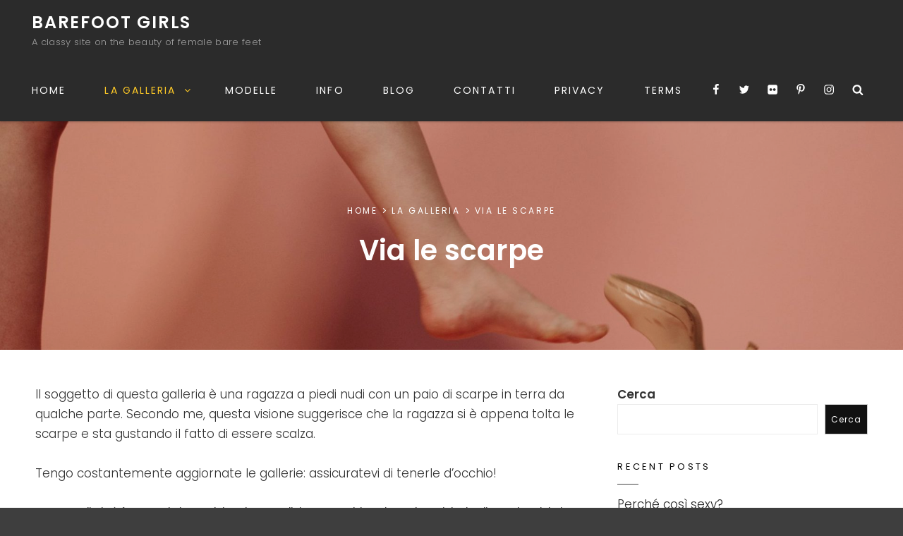

--- FILE ---
content_type: text/css
request_url: https://www.barefoot-girls.net/wp-content/themes/catch-fullscreen/style.css?ver=2.4
body_size: 23554
content:
/*
Theme Name: Catch Fullscreen
Theme URI: https://catchthemes.com/themes/catch-fullscreen/
Author: Catch Themes
Author URI: https://catchthemes.com/
Description: Catch Fullscreen is a one page WordPress theme that comes with incredible features and captivating design. The theme is extremely easy to customize and you will not have to deal with the most troublesome coding task. The well-designed one page WordPress theme, Catch Fullscreen provides you with crucial features such as header media, featured content, featured slider, hero content, layout options, portfolio, testimonials, and more – which are extremely crucial to create a strong online niche. The theme is completely responsive and your website will look perfect on all devices. Its attractive full screen design and vertical scroll navigation makes your website stand out among others in the web world. Catch Fullscreen helps you build a single scrolling page with great attention to typography and is eye-appealing. Try out the Catch Fullscreen theme and start your journey in WordPress today! For more information, check out Theme Instructions at https://catchthemes.com/themes/catch-fullscreen/, support at https://catchthemes.com/support/ and Demo at https://catchthemes.com/demo/catch-fullscreen/
Version: 2.4
Requires at least: 5.9
Tested up to: 6.8
Requires PHP: 5.6
License: GNU General Public License v3 or later
License URI: http://www.gnu.org/licenses/gpl-3.0.html
Tags: one-column, two-columns, right-sidebar, flexible-header, custom-background, custom-header, custom-menu, custom-logo, editor-style, featured-image-header, featured-images, footer-widgets, rtl-language-support, sticky-post, theme-options, threaded-comments, translation-ready, blog, entertainment, photography
Text Domain: catch-fullscreen

This theme, like WordPress, is licensed under the GPL.
Use it to make something cool, have fun, and share what you've learned with others.
*/

/**
 * Table of Contents
 *
 * 1.0 - Normalize
 * 2.0 - Typography
 * 3.0 - Elements
 * 4.0 - Padding/Margin
 * 5.0 - Forms
 * 6.0 - Navigation
 *   6.1 - Links
 *   6.2 - Menus
 *   6.3 - Post Navigation
 *   6.4 - Breadcrumb
 *   6.5 - Scroll Up
 * 7.0 - Accessibility
 * 8.0 - Alignments
 * 9.0 - Clearings
 * 10.0 - Widgets
 * 11.0 - Content
 * 11.1 - Header
 *    11.2 - Posts and pages
 *    11.3 - Comments
 *    11.4 - Footer
 * 12.0 - Media
 *    12.1 - Captions
 *    12.2 - Galleries
 *    12.3 - Icons
 * 13.0 - Modules
 *    13.1 	- Slider
 *    13.2 	- Featured Content
 *    13.3 	- Services
 *	  13.4 	- Portfolio
 *    13.5 	- Gallery
 * 	  13.6 	- Hero Content
 *	  13.7 	- Team
 *    13.8 	- Testimonials
 *	  13.9 	- Promotional Headline
 *	  13.10 - Recent Blog
 * 14.0 - Others
 * 15.0 - Media Queries
 *	  15.1 - >= 480px
 *	  15.2 - >= 601px
 *    15.3 - >= 667px
 *	  15.4 - >= 783px
 *    15.5 - >= 1024px
 *    15.6 - >= 1120px
 *    15.7 - >= 1366px
 *    15.8 - >= 1600px
 * 16.0 - Colors
 */

/**
 * 1.0 - Normalize
 *
 * Normalizing styles have been helped along thanks to the fine work of
 * Nicolas Gallagher and Jonathan Neal http://necolas.github.com/normalize.css/
 */

html {
	font-family: sans-serif;
	-webkit-text-size-adjust: 100%;
	-ms-text-size-adjust: 100%;
}

body {
	margin: 0;
}

article,
aside,
details,
figcaption,
figure,
footer,
header,
main,
menu,
nav,
section,
summary {
	display: block;
}

audio,
canvas,
progress,
video {
	display: inline-block;
	vertical-align: baseline;
}

audio:not([controls]) {
	display: none;
	height: 0;
}

[hidden],
template {
	display: none;
}

a {
	background-color: transparent;
}

abbr[title] {
	border-bottom: 1px dotted;
}

b,
strong {
	font-weight: 600;
}

small {
	font-size: 80%;
}

sub,
sup {
	font-size: 75%;
	line-height: 0;
	position: relative;
	vertical-align: baseline;
}

sup {
	top: -0.5em;
}

sub {
	bottom: -0.25em;
}

img {
	border: 0;
}

svg:not(:root) {
	overflow: hidden;
}

figure {
	margin: 0;
}

hr {
	-webkit-box-sizing: content-box;
	-moz-box-sizing: content-box;
	box-sizing: content-box;
}

code,
kbd,
pre,
samp {
	font-size: 1em;
}

button,
input,
optgroup,
select,
textarea {
	color: inherit;
	font: inherit;
	margin: 0;
}

select {
	text-transform: none;
}

button {
	overflow: visible;
}

button,
input,
select,
textarea {
	max-width: 100%;
}

button,
html input[type="button"],
input[type="reset"],
input[type="submit"] {
	-webkit-appearance: button;
	cursor: pointer;
}

button[disabled],
html input[disabled] {
	cursor: default;
	opacity: .5;
}

button::-moz-focus-inner,
input::-moz-focus-inner {
	border: 0;
	padding: 0;
}

input[type="checkbox"],
input[type="radio"] {
	-webkit-box-sizing: border-box;
	-moz-box-sizing: border-box;
	box-sizing: border-box;
	margin-right: 0.4375em;
	padding: 0;
}

input[type="date"]::-webkit-inner-spin-button,
input[type="date"]::-webkit-outer-spin-button,
input[type="time"]::-webkit-inner-spin-button,
input[type="time"]::-webkit-outer-spin-button,
input[type="datetime-local"]::-webkit-inner-spin-button,
input[type="datetime-local"]::-webkit-outer-spin-button,
input[type="week"]::-webkit-inner-spin-button,
input[type="week"]::-webkit-outer-spin-button,
input[type="month"]::-webkit-inner-spin-button,
input[type="month"]::-webkit-outer-spin-button,
input[type="number"]::-webkit-inner-spin-button,
input[type="number"]::-webkit-outer-spin-button {
	height: auto;
}

input[type="search"] {
	-webkit-appearance: textfield;
}

input[type="search"]::-webkit-search-cancel-button,
input[type="search"]::-webkit-search-decoration {
	-webkit-appearance: none;
}

fieldset {
	border: 1px solid #eee;
	margin: 0 0 1.75em;
	min-width: inherit;
	padding: 0.875em;
}

fieldset > :last-child {
	margin-bottom: 0;
}

legend {
	border: 0;
	padding: 0;
}

textarea {
	overflow: auto;
	vertical-align: top;
}

optgroup {
	font-weight: bold;
}

/**
 * 2.0 - Typography
 */

body,
button,
input,
select,
textarea {
	font-size: 15px;
	font-size: 0.9375rem;
	font-weight: 300;
	font-family: 'Poppins', sans-serif;
	line-height: 1.866666666666667;
}

.site-title,
.comments-title,
.comment-reply-title {
	font-size: 24px;
	font-size: 1.5rem;
	line-height: 1.458333333333333;
}

.site-description,
.comment-reply-title small a,
.widget .widget-title,
.widget .wp-block-group h2,
.widget .hentry .entry-title,
.entry-meta {
	font-size: 13px;
	font-size: 0.8125rem;
	line-height: 1.615384615384615;
}

.drop-cap:first-letter {
	font-size: 98px;
	font-size: 6.125rem;
}

.section .hentry-inner .entry-title,
.section .section-subtitle {
	font-size: 20px;
	font-size: 1.25rem;
	line-height: 1.4;
}

.section .section-title,
#footer-instagram .widget-title {
	font-size: 40px;
	font-size: 2.5rem;
	line-height: 1.206896551724138;
}

.section .section-subtitle {
	font-weight: 400;
}

.home .custom-header .entry-title {
	font-size: 40px;
	font-size: 2.5rem;
	line-height: 1.225;
	letter-spacing: 0.005em;
}

blockquote {
	font-size: 22px;
	font-size: 1.375rem;
}

.header-media .site-header-text,
.author-description .author-title,
.post-navigation .nav-title {
	font-size: 18px;
	font-size: 1.125rem;
	line-height: 1.555555555555556;
}

.site-footer,
#footer-menu-wrapper .site-navigation a {
	font-size: 15px;
	font-size: 0.9375rem;
	line-height: 1.866666666666667;
}

.site-info {
	font-size: 11px;
	font-size: 0.6875rem;
	letter-spacing: 0.25em;
	line-height: 1.75;
	text-align: center;
	text-transform: uppercase;
}

button,
.button,
input[type="button"],
input[type="reset"],
input[type="submit"],
.sticky-post,
.entry-breadcrumbs,
.woocommerce .woocommerce-breadcrumb,
.post-navigation .nav-subtitle {
	font-size: 12px;
	font-size: 0.75rem;
	line-height: 1.75;
}

h1,
h2,
h3,
h4,
h5,
h6 {
	clear: both;
	font-weight: 600;
	margin: 0;
	text-rendering: optimizeLegibility;
}

p {
	margin: 0 0 1.647058823529412em;
}

dfn,
cite,
em,
i {
	font-style: italic;
}

blockquote {
	line-height: 1.45;
	margin: 0 0 1.166666666666667em 0;
	padding: 25px 35px;
	text-align: center;
}

blockquote.alignright,
blockquote.alignleft {
	padding-left: 25px;
	padding-right: 25px;
}

blockquote cite {
	font-weight: 500;
	letter-spacing: 0.05em;
}

blockquote p {
	margin-bottom: 0.875em;
}

blockquote cite,
blockquote small {
	display: block;
	font-size: 13px;
	font-size: 0.8125rem;
	font-weight: 500;
	line-height: 1.615384615384615;
	text-transform: uppercase;
}

blockquote em,
blockquote i,
blockquote cite {
	font-style: normal;
}

blockquote > :last-child {
	margin-bottom: 0;
}

address {
	font-style: normal;
	margin: 0 0 1.647058823529412em;
}

code,
kbd,
tt,
var,
samp,
pre {
	font-family: Inconsolata, monospace;
}

pre {
	font-size: 17px;
	font-size: 1.0625rem;
	line-height: 1.647058823529412;
	margin: 0 0 1.647058823529412em;
	max-width: 100%;
	overflow: auto;
	padding: 1.647058823529412em;
	white-space: pre;
	white-space: pre-wrap;
	word-wrap: break-word;
}

mark,
ins,
code {
	padding: 0.125em 0.25em;
}

abbr,
acronym {
	border-bottom: 1px dotted #eee;
	cursor: help;
}

mark,
ins {
	text-decoration: none;
}

big {
	font-size: 125%;
}

/**
 * 3.0 - Elements
 */

html {
	-webkit-box-sizing: border-box;
	-moz-box-sizing: border-box;
	box-sizing: border-box;
}

*,
*:before,
*:after {
	/* Inherit box-sizing to make it easier to change the property for components that leverage other behavior; see http://css-tricks.com/inheriting-box-sizing-probably-slightly-better-best-practice/ */
	-webkit-box-sizing: inherit;
	-moz-box-sizing: inherit;
	box-sizing: inherit;
}

hr {
	border: 0;
	height: 1px;
	margin: 0 0 1.647058823529412em;
}

ul,
ol {
	margin: 0 0 1.647058823529412em 1.235em;
	padding: 0;
}

ul {
	list-style: disc;
}

ol {
	list-style: decimal;
}

li > ul,
li > ol {
	margin-bottom: 0;
}

dl {
	margin: 0 0 1.647058823529412em;
}

dt {
	font-weight: 600;
}

dd {
	margin: 0 0 1.647058823529412em 1.235294117647059em;
}

img {
	height: auto;
	/* Make sure images are scaled correctly. */
	max-width: 100%;
	/* Adhere to container width. */
	vertical-align: middle;
}

del {
	opacity: 0.8;
}

table,
th,
td {
	border-bottom: 1px solid;
	border-top: 1px solid;
}

table {
	border-collapse: separate;
	border-spacing: 0;
	border-width: 1px 0 0 1px;
	margin: 0 0 1.647058823529412em;
	table-layout: fixed;
	/* Prevents HTML tables from becoming too wide */
	width: 100%;
}

table a {
	text-decoration: none;
}

caption {
	border-width: 0 1px 0 1px;
	font-weight: 500;
	text-align: center;
}

th,
td {
	border-width: 0 1px 1px 0;
	font-weight: normal;
	text-align: left;
}

td {
	font-weight: 300;
}

thead th {
	font-weight: 500;
}

caption,
th,
td {
	padding: 0.412em 0.824em;
}

.displaynone {
	display: none;
}

.displayblock {
	display: block;
}

.drop-cap:first-letter {
	float: left;
	font-weight: 600;
	letter-spacing: 0.05em;
	line-height: 0.6;
	margin: 7px 7px 7px -3px;
}

/**
 * 4.0 - Padding/Margin
 */

#header-navigation-area .wrapper {
	padding: 0 30px;
}

.custom-logo {
	margin: 7px auto;
}

.site-title,
.site-description {
	margin: 0;
}

.menu-toggle {
	padding: 10px;
}

.dropdown-toggle {
	padding: 12px 17px;
}

.site-navigation .menu-item-has-children > a {
	margin-right: 50px;
}

.site-primary-menu {
	margin: 0 auto;
}

.widget,
.woocommerce-pagination,
.form-allowed-tags {
	margin: 0 0 35px;
}

#colophon .widget {
	margin: 0;
	padding: 21px 42px;
}

.widget .widget-title,
.widget .wp-block-group h2 {
	margin: 0 0 14px;
}

.singular-content-wrap .entry-header,
.archive .page-header,
.error404 .page-header,
.search .page-header,
.woocommerce-products-header {
	margin-bottom: 35px;
}

#fullpage #hero-section .entry-container {
	margin-bottom: 0;
	margin-top: 0;
}

.has-header-video .custom-header-content {
	padding-bottom: 288px;
}

.section-heading-wrapper {
	padding: 35px 25px;
}

.comment-reply-title,
.author-avatar,
.comment-form-comment,
.comment-notes,
.comment-awaiting-moderation,
.logged-in-as {
	margin: 0 0 28px;
}

.author-info {
	max-width: 730px;
	margin: 0 auto;
}

.edit-link,
.author-link {
	margin-top: 28px;
}

.entry-summary,
.entry-content,
.entry-meta,
#fullpage .section .hentry-inner .entry-summary,
#fullpage .section .hentry-inner .entry-content,
#fullpage .section .hentry-inner .entry-meta {
	margin-top: 21px;
	width: 100%;
}

.section-content-wrapper .entry-footer .entry-meta {
	margin: 14px 0 0;
}

.taxonomy-description,
.taxonomy-description-wrapper {
	margin-top: 14px;
}

.site-content .wrapper {
	padding: 0 25px;
}

.author-info {
	margin-top: 35px;
}

.singular-content-wrap .post-thumbnail,
.singular-content-wrap .entry-footer {
	margin-bottom: 35px;
	margin-top: 35px;
}

.site-content .singular-content-wrap .entry-content {
	margin-top: 0;
}

body:not(.home) .site-content,
body:not(.home) #footer-instagram {
	padding: 35px 0;
}

.featured-content-wrapper,
.service-content-wrapper,
.portfolio-content-wrapper,
.gallery-content-wrapper,
.team-content-wrapper,
.recent-blog-content-wrapper {
	padding: 0 25px;
}

.featured-content-wrapper .hentry,
.service-content-wrapper .hentry,
.portfolio-content-wrapper .hentry,
.team-content-wrapper .hentry,
.view-all-button,
.recent-blog-content-wrapper .hentry {
	margin-bottom: 35px;
}

.custom-header-content > :last-child,
.custom-header-content .entry-content > P:last-of-type,
.custom-header-content .entry-summary > P:last-of-type,
.page .singular-content-wrap .hentry > :last-child,
.taxonomy-description-wrapper > :last-child,
.widget-column > :last-child,
.widget-area > :last-child,
.widget > :last-child,
.widget li:last-child,
.widget embed:last-child,
.widget iframe:last-child,
.widget object:last-child,
.widget video:last-child,
#colophon .widget li:last-child {
	margin-bottom: 0;
}

#testimonial-content-section .hentry {
	padding: 0 45px 35px;
}

.site-navigation {
	margin: 0;
	padding: 12px 0;
}

.site-footer-menu {
	margin: 0 auto;
}

.posts-navigation div + div,
.post-navigation div + div {
	margin-top: 21px;
}

.wp-caption .wp-caption-text {
	padding: 14px 21px;
}

button,
.button,
input[type="button"],
input[type="reset"],
input[type="submit"] {
	padding: 11px 18px;
}

input[type="date"],
input[type="time"],
input[type="datetime-local"],
input[type="week"],
input[type="month"],
input[type="text"],
input[type="email"],
input[type="url"],
input[type="password"],
input[type="search"],
input[type="tel"],
input[type="number"],
textarea {
	padding: 9px 14px;
}

.site-header input[type="search"] {
	padding: 10px 14px;
}

.contact-details .icon,
.entry-meta .icon {
	margin-right: 7px;
}

.menu-toggle .menu-label {
	display: none;
}

#hero-section .wrapper {
	padding: 35px 25px 0 25px;
}

#search-toggle-right {
	border: 0;
	display: none;
	line-height: 1.25;
	margin: 0;
	padding: 14px 10px;
}

.sticky-post {
	margin-bottom: 14px;
}

.entry-title {
	font-size: 28px;
	font-size: 1.75rem;
	line-height: 1.4;
	margin: 0;
}

.singular-content-wrap .entry-title {
	margin: 0 0 0.4375em;
}

#fullpage .section .entry-meta,
body:not(.home) .entry-header .entry-meta,
body:not(.home) .entry-content,
body:not(.home) .entry-summary,
#fullpage #team-content-section.section .entry-meta {
	margin: 21px 0 0;
}

body:not(.home) .custom-header .entry-content,
body:not(.home) .custom-header .entry-summary {
	margin-top: 0;
}

body.error404 .custom-header .entry-content,
body.error404 .custom-header .entry-summary {
	margin-top: 21px;
}

.infinity-end .site-main .hentry:last-of-type .post-wrapper {
	margin: 0;
}

.site-footer .footer-widget-area {
	padding: 21px 0;
}

.site-content .sidebar {
	margin-top: 35px;
}

/**
 * 5.0 - Forms
 */

input {
	line-height: normal;
}

button,
button[disabled]:hover,
button[disabled]:focus,
.button,
input[type="button"],
input[type="button"][disabled]:hover,
input[type="button"][disabled]:focus,
input[type="reset"],
input[type="reset"][disabled]:hover,
input[type="reset"][disabled]:focus,
input[type="submit"],
input[type="submit"][disabled]:hover,
input[type="submit"][disabled]:focus,
.woocommerce div.product form.cart .button,
.woocommerce #respond input#submit,
.woocommerce a.button,
.woocommerce button.button,
.woocommerce input.button,
.pagination .prev,
.pagination .next,
.posts-navigation a,
.site-main #infinite-handle span,
.view-all-button .more-link,
.entry-content-wrapper .more-link,
.catch-instagram-feed-gallery-widget-wrapper .instagram-button .button,
#hero-section .more-link,
#promotion-section .more-link {
	border: none;
	display: inline-block;
	font-size: 12px;
	font-size: 0.75rem;
	font-weight: 500;
	line-height: 1.75;
	letter-spacing: 0.1em;
	padding: 8px 18px;
	text-decoration: none;
}

body:not(.home) .site-content .hentry .more-link {
	font-weight: 600;
	letter-spacing: normal;
	text-transform: capitalize;
}

body:not(.home) .site-content .hentry .more-link,
#team-content-section .entry-meta .entry-position,
#testimonial-content-section .entry-title {
	font-size: 17px;
	font-size: 1.0625rem;
	line-height: 1.647058823529412;
}

#team-content-section .entry-meta .entry-position {
	font-weight: 300;
	letter-spacing: normal;
	text-transform: capitalize;
}

.more-link {
	font-size: 13px;
	font-size: 0.8125rem;
	font-style: normal;
	font-weight: 700;
	letter-spacing: 0.1em;
	line-height: 1.615384615;
	padding: 0;
	text-transform: uppercase;
}

.button {
	text-transform: uppercase;
}

input[type="date"],
input[type="time"],
input[type="datetime-local"],
input[type="week"],
input[type="month"],
input[type="text"],
input[type="email"],
input[type="url"],
input[type="password"],
input[type="search"],
input[type="tel"],
input[type="number"],
textarea {
	background: transparent;
	border: 1px solid;
	width: 100%;
}

.post-password-form {
	margin-bottom: 1.75em;
}

.post-password-form label {
	display: block;
	margin-bottom: 1.75em;
	text-transform: uppercase;
}

.post-password-form input[type="password"] {
	margin-top: 0.824em;
}

.post-password-form > :last-child {
	margin-bottom: 0;
}

.search-form {
	position: relative;
}

input[type="search"].search-field {
	letter-spacing: 0.025em;
	-webkit-appearance: none;
	padding-right: 44px;
	width: 100%;
}

#search-container input[type="search"],
.site-footer input[type="search"] {
	border: 0;
}

.search-submit {
	background-color: transparent;
	border: none;
	border-radius: 0 3px 3px 0;
	bottom: 0;
	overflow: hidden;
	padding: 0;
	position: absolute;
	right: 0;
	top: 0;
	width: 44px;
}

.search-submit:hover,
.search-submit:focus {
	background-color: transparent;
}

/**
 * 6.0 - Navigation
 */

/**
 * 6.1 - Links
 */

a {
	text-decoration: underline;
}

a:focus {
	outline: thin dotted;
}

a:hover,
a:active {
	outline: 0;
}

a:hover,
a:active,
a:focus {
	text-decoration: none;
}

/**
 * 6.2 - Menus
 */

.site-primary-menu {
	-webkit-flex: 0 1 100%;
	-ms-flex: 0 1 100%;
	flex: 0 1 100%;
}

.site-primary-menu .widget {
	border: none;
}

.site-primary-menu,
.site-footer-menu,
.disable-in-mobile {
	display: none;
}

.site-primary-menu.toggled-on .search-social-container,
.site-primary-menu.toggled-on,
.site-footer-menu.toggled-on {
	display: block;
}

.primary-search-wrapper {
	position: relative;
}

.site-navigation ul {
	list-style: none;
	margin: 0;
}

.menu-social-container {
	position: relative;
}

.site-navigation li {
	position: relative;
}

.site-footer .dropdown-toggle {
    display: none;
}

.site-footer .site-navigation .menu-item-has-children > a {
	margin-right: 0;
}

.site-navigation a {
	display: block;
	font-size: 14px;
	font-size: 0.875rem;
	font-weight: 400;
	letter-spacing: 0.15em;
	line-height: 1.5;
	text-decoration: none;
	text-transform: uppercase;
}

.site-navigation a {
	padding: 12px 25px;
}

.site-navigation ul ul {
	display: none;
	margin-left: 0.875em;
}

.site-navigation ul ul a {
	letter-spacing: 0.075em;
	text-transform: capitalize;
}

.no-js .site-navigation ul ul {
	display: block;
}

.site-navigation ul .toggled-on {
	display: block;
	animation: fadein 0.6s
}

#site-primary-menu.toggled-on {
	border-top: 1px solid;
}

body:not(.navigation-classic) #site-primary-menu.toggled-on {
	animation: smoothScrollBack 0.6s backwards, fadein 0.6s
}

.dropdown-toggle {
	background-color: transparent;
	border: none;
	border-radius: 0;
	line-height: 1;
	font-size: 18px;
	font-size: 1.125rem;
	position: absolute;
	right: 0;
	text-transform: none;
	top: 0;
}

#site-generator .dropdown-toggle {
	display: none;
}

#site-generator .site-navigation .menu-item-has-children > a {
	margin-right: 0;
}

.dropdown-toggle:hover,
.dropdown-toggle:focus {
	background-color: transparent;
}

/*.navigation-classic #header-wrapper:not(.header-top) .site-navigation .dropdown-toggle {
	transform: rotate(180deg);
}*/

.navigation-classic #header-wrapper:not(.header-top) .main-nav-scrolled .site-navigation .dropdown-toggle {
	transform: rotate(0deg);
}

.dropdown-toggle:focus:after {
	border-color: transparent;
}

.dropdown-toggle.toggled-on .icon {
	-ms-transform: rotate(-180deg); /* IE 9 */
	-webkit-transform: rotate(-180deg); /* Chrome, Safari, Opera */
	transform: rotate(-180deg);
}

.site-navigation .menu-item-has-children > a > .icon,
.site-navigation .page_item_has_children > a > .icon,
.site-navigation ul a > .icon {
	display: none;
}

.toggled-on .social-navigation {
	border-top: 1px solid;
	padding: 10px 15px;
}

#search-toggle-right,
.social-navigation,
.search-submit {
	font-size: 16px;
	font-size: 1rem;
}

.ctsocialwidget ul,
.social-navigation ul {
	list-style: none;
	margin: 0;
}

.social-navigation li,
.ctsocialwidget li {
	display: inline-block;
}

.social-navigation a,
.ctsocialwidget a {
	background-color: transparent;
	display: inline-block;
	line-height: 1.3125;
	padding: 14px 10px;
	text-align: center;
}

.social-navigation .icon {
	height: 16px;
	width: 16px;
	vertical-align: middle;
}

.post-navigation {
	clear: both;
}

.post-navigation a {
	display: block;
	text-decoration: none;
}

.post-navigation span {
	display: block;
}

.post-navigation .nav-subtitle {
	font-weight: 400;
	letter-spacing: 0.25em;
	margin-bottom: 14px;
	text-transform: uppercase;
}

.post-navigation .nav-title {
	display: inline;
	font-weight: 600;
	text-rendering: optimizeLegibility;
}

.post-navigation .nav-previous,
.post-navigation .nav-next {
	position: relative;
	vertical-align: top;
}

.post-navigation .nav-previous a,
.post-navigation .nav-next a {
	padding: 14px 14px 7px 14px;
	display: block;
}

.post-navigation .nav-next {
	text-align: right;
}

.pagination .prev,
.pagination .next {
	width: 100%;
}

.pagination .prev {
	float: left;
}

.pagination .next {
	float: right;
}

.post-navigation .nav-links {
    border-collapse: collapse;
    display: table;
    table-layout: fixed;
    width: 100%;
}

.post-navigation .nav-previous, .post-navigation .nav-next {
    border: 1px solid rgba(0, 0, 0, 0.1);
    display: block;
    float: none;
    width: 100%;
    vertical-align: middle;
}

.image-navigation,
.comment-navigation {
	border-bottom: 1px solid;
	border-top: 1px solid;
	font-size: 13px;
	font-size: 0.8125rem;
	line-height: 1.6153846154;
	margin: 0 7.6923% 2.1538461538em;
	padding: 1.0769230769em 0;
}

.comment-navigation {
	margin-right: 0;
	margin-left: 0;
}

.comments-title + .comment-navigation {
	border-bottom: 0;
	margin-bottom: 0;
}

.image-navigation .nav-previous:not(:empty),
.image-navigation .nav-next:not(:empty),
.comment-navigation .nav-previous:not(:empty),
.comment-navigation .nav-next:not(:empty) {
	display: inline-block;
}

.image-navigation .nav-previous:not(:empty) + .nav-next:not(:empty):before,
.comment-navigation .nav-previous:not(:empty) + .nav-next:not(:empty):before {
	content: "\002f";
	display: inline-block;
	opacity: 0.7;
	padding: 0 0.538461538em;
}

/**
 * 6.3 - Post Navigation
 */

.posts-navigation,
.pagination {
	clear: both;
	text-align: center;
}

.navigation.pagination,
.navigation.posts-navigation {
	margin-top: 35px;
}

.navigation.posts-navigation {
	overflow: hidden;
}

body .navigation.pagination,
body .navigation.posts-navigation {
	margin-top: 0;
}

.navigation.pagination,
.navigation.posts-navigation {
	margin: 0 auto;
	max-width: 1640px;
	padding: 35px 42px;
}

.pagination .page-numbers {
	display: inline-block;
	line-height: 1;
	margin: 7px 2px;
	padding: 7px;
	text-decoration: none;
}

.pagination .page-numbers.dots,
.pagination .page-numbers.dots:hover,
.pagination .page-numbers.dots:focus {
	background-color: transparent;
}

.pagination .prev.page-numbers,
.pagination .next.page-numbers {
	line-height: 1.647058823529412;
	padding: 8px 18px;
}

.site-main #infinite-handle {
	border-top: 1px solid;
	clear: both;
	padding-top: 35px;
	margin-top: 35px;
	text-align: center;
}

.ctis-load-more {
	cursor: pointer;
}

.infinite-scroll .woocommerce-pagination {
	display: none;
}

/**
 * 6.4 - Breadcrumb
 */

.breadcrumb-area {
	position: relative;
	width: 100%;
	text-transform: uppercase;
	letter-spacing: 0.15em;
	font-weight: 400;
	margin-bottom: 21px;
}

.entry-breadcrumbs,
.woocommerce .woocommerce-breadcrumb {
	margin: 0;
}

.entry-breadcrumbs a,
.woocommerce .woocommerce-breadcrumb a {
	margin-right: 20px;
	position: relative;
	text-decoration: none;
}

.entry-breadcrumbs a:after,
.woocommerce .woocommerce-breadcrumb a:after {
	border: solid;
    border-width: 0 1px 1px 0;
	content: '';
	display: block;
	margin-top: -3px;
	position: absolute;
	right: -11px;
	top: 50%;
	transform: rotate(-45deg);
    -webkit-transform: rotate(-45deg);
    display: inline-block;
    padding: 2px;
}

.breadcrumb-area .breadcrumb {
	display: inline-block;
}

.site-header + .breadcrumb-area,
.woocommerce .site-header + .breadcrumb-area{
	margin-bottom: 0;
}

.site-header + .breadcrumb-area .entry-breadcrumbs,
.woocommerce .site-header + .breadcrumb-area .entry-breadcrumbs {
	padding: 14px 25px;
	text-align: center;
}

/**
 * 6.4 - Scroll Up
 */

#scrollup {
	border: none;
	cursor: pointer;
	display: none;
	outline: none;
	padding: 7px;
	position: fixed;
	bottom: 20px;
	right: 20px;
	text-decoration: none;
	width: 42px;
	height: 42px;
	z-index: 9999;
}

#scrollup:hover,
#scrollup:focus {
	text-decoration: none;
}

#scrollup .icon {
	font-size: 28px;
	font-size: 1.75rem;
	width: 28px;
	-webkit-transform: rotate(180deg);
	-ms-transform: rotate(180deg);
	transform: rotate(180deg);
}

/**
 * 7.0 - Accessibility
 */

/* Text meant only for screen readers */
.says,
.screen-reader-text {
	clip: rect(1px, 1px, 1px, 1px);
	height: 1px;
	overflow: hidden;
	position: absolute !important;
	width: 1px;
	/* many screen reader and browser combinations announce broken words as they would appear visually */
	word-wrap: normal !important;
}

/* must have higher specificity than alternative color schemes inline styles */
.site .skip-link {
	display: block;
	font-size: 14px;
	font-weight: 700;
	left: -9999em;
	outline: none;
	padding: 15px 23px 14px;
	text-decoration: none;
	text-transform: none;
	top: -9999em;
}

.site .skip-link:focus {
	clip: auto;
	height: auto;
	left: 6px;
	top: 7px;
	width: auto;
	z-index: 100000;
}

/**
 * 8.0 - Alignments
 */

.alignleft {
	float: left;
	margin: 0.412em 2.041666666666667em 1.75em 0;
}

.alignright {
	float: right;
	margin: 0.412em 0 1.75em 2.041666666666667em;
}

.aligncenter {
	clear: both;
	display: block;
	margin: 0 auto 1.75em;
}

/**
 * 9.0 - Clearings
 */

.content-wrapper:before,
.content-wrapper:after,
.clear:before,
.clear:after,
#hero-section:before,
#hero-section:after,
.featured-content-wrapper:before,
.featured-content-wrapper:after,
.service-content-wrapper:before,
.service-content-wrapper:after,
.portfolio-content-wrapper:before,
.portfolio-content-wrapper:after,
blockquote:before,
blockquote:after,
.entry-content:before,
.entry-content:after,
.entry-summary:before,
.entry-summary:after,
.comment-content:before,
.comment-content:after,
.site-content:before,
.site-content:after,
.site-main > article:before,
.site-main > article:after,
.comment-navigation:before,
.comment-navigation:after,
.post-navigation:before,
.post-navigation:after,
.pagination:before,
.pagination:after,
.social-links-menu:before,
.social-links-menu:after,
.widget:before,
.widget:after,
.textwidget:before,
.textwidget:after,
.content-bottom-widgets:before,
.content-bottom-widgets:after,
#tertiary:before,
#tertiary:after,
.site-footer:before,
.site-footer:after,
.section:before,
.section:after,
.footer-bottom:before,
.footer-bottom:after,
.recent-blog-content-wrapper:before,
.recent-blog-content-wrapper:after {
	content: "";
	display: table;
	table-layout: fixed;
}

.content-wrapper:after,
.clear:after,
#hero-section:after,
.featured-content-wrapper:after,
.service-content-wrapper:after,
.portfolio-content-wrapper:after,
blockquote:after,
.entry-content:after,
.entry-summary:after,
.comment-content:after,
.site-content:after,
.site-main > article:after,
.comment-navigation:before,
.comment-navigation:after,
.post-navigation:after,
.pagination:after,
.social-links-menu:after,
.widget:after,
.textwidget:after,
.content-bottom-widgets:after,
#tertiary:after,
.site-footer:after,
.section:after,
.footer-bottom:after,
.recent-blog-content-wrapper:after {
	clear: both;
}

/**
 * 10.0 - Widgets
 */

.widget .hentry {
	float: left;
	width: 100%;
}

.widget .widget-title,
.widget .wp-block-group h2 {
	font-weight: 500;
	letter-spacing: 0.25em;
	text-transform: uppercase;
}

.widget .widget-title:empty {
	margin-bottom: 0;
}

.widget .widget-title:after,
.widget .wp-block-group h2:after,
.author-title:after {
    border-bottom: 1px solid;
    content: "";
    display: block;
    margin-top: 14px;
    width: 30px;
}

.author-title:after {
	margin-left: auto;
	margin-right: auto;
}

.widget-title a,
.more-link {
	text-decoration: none;
}

.widget_categories ul,
.widget_archive ul {
  text-align: right;
  margin: 0;
}

.widget_categories li,
.widget_archive li {
  display: block;
  height: 1%;
  margin-bottom: 10px;
  overflow: hidden;
}

.widget_categories ul a,
.widget_archive ul a {
  float: left;
  text-decoration: none;
}

/* Calendar widget */
.widget.widget_calendar table {
	margin: 0;
}

.widget_calendar td,
.widget_calendar th {
	line-height: 2.5625;
	padding: 0;
	text-align: center;
}

.widget_calendar tbody a {
	display: block;
}

/* Recent Posts widget */
.widget-area .gallery {
	margin: 0;
}

.widget_recent_entries .post-date {
	display: block;
	font-size: 13px;
	font-size: 0.8125rem;
	line-height: 1.615384615;
	margin: 14px 0;
}

.widget_recent_entries li:last-child .post-date {
	margin-bottom: 0;
}

/* RSS widget */
.widget_rss .rsswidget img {
	margin-top: -0.375em;
}

.widget_rss .rss-date,
.widget_rss cite {
	display: block;
	font-size: 13px;
	font-size: 0.8125rem;
	font-style: normal;
	line-height: 1.615384615;
	margin: 14px 0;
}

.widget_rss .rssSummary:last-child {
	margin-bottom: 2.1538461538em;
}

.widget_rss li:last-child :last-child {
	margin-bottom: 0;
}

/* Tag Cloud widget */
.tagcloud a {
	border: 1px solid;
	border-radius: 2px;
	display: inline-block;
	line-height: 1;
	margin: 0 0.1875em 0.4375em 0;
	padding: 0.5625em 0.4375em 0.5em;
}

.tagcloud a:hover,
.tagcloud a:focus {
	outline: 0;
}

/**
 * 11.0 - Content
 */

#page {
	-ms-word-wrap: break-word;
	word-wrap: break-word;
	margin: 0 auto;
	overflow-x: hidden;
}

body:not(.home) #page {
	position: relative;
}

.boxed-layout #page {
	max-width: 1640px;
}

.wrapper,
.site-header + .breadcrumb-area .entry-breadcrumbs,
.woocommerce .site-header + .breadcrumb-area .entry-breadcrumbs {
	max-width: 1640px;
	margin: 0 auto;
	width: 100%;
}

#fullpage .post-wrapper {
	margin: 0 auto;
	max-width: 1510px;
	width: 100%;
}

#fullpage #feature-slider-section .post-wrapper {
	height: 100%;
}

#feature-slider-section .wrapper,
#promotion-section .wrapper {
	width: 100%;
	max-width: 100%;
}

.site-content {
	position: relative;
	word-wrap: break-word;
}

#featured-content-section,
#service-content-section,
#hero-section,
#gallery-content-section,
#team-content-section,
#portfolio-content-section,
#testimonial-content-section,
.recent-blog-section {
	padding-bottom: 35px;
	padding-top: 0;
}

.home .site-content,
.home #footer-instagram {
	padding: 35px 0;
}

#fullpage .section,
#feature-slider-section .hentry {
	background-repeat: no-repeat;
	background-size: cover;
	background-position: center;
	background-attachment: fixed;
	width: 100%;
}

#fullpage .post-wrapper .post-thumbnail,
#promotion-section .post-thumbnail-background {
	display: none;
}

/* Do not show the outline on the skip link target. */
#content[tabindex="-1"]:focus {
	outline: 0;
}

/**
 * 11.1 - Header
 */

 .site-description {
 	letter-spacing: 0.025em;
 }

.site-header-main {
	-webkit-align-items: center;
	-ms-flex-align: center;
	align-items: center;
	display: -webkit-box;   /* OLD - iOS 6-, Safari 3.1-6, BB7 */
	display: -ms-flexbox;  /* TWEENER - IE 10 */
	display: -webkit-flex; /* NEW - Safari 6.1+. iOS 7.1+, BB10 */
	display: flex;         /* NEW, Spec - Firefox, Chrome, Opera */
	-webkit-flex-wrap: wrap;
	-ms-flex-wrap: wrap;
	flex-wrap: wrap;
	position: relative;
}

.site-branding {
	padding: 14px 25px;
	-moz-transition: all 0.2s ease-in-out;
	-webkit-transition: all 0.2s ease-in-out;
	transition:	all 0.2s ease-in-out;
}

body:not(.header-center-layout) .site-branding {
	margin-right: auto;
	width: auto;
}

.header-center-layout .site-branding {
	text-align: center;
	width: 100%;
}

.header-top .site-branding,
body.admin-bar #header-content.main-nav-scrolled .site-branding {
	padding-top: 7px;
	padding-bottom: 7px;
}

.site-primary-wrapper {
	-webkit-box-flex: 0;
	-ms-flex: 0 1 auto;
	flex: 0 1 auto;
	padding: 14px 25px;
}

.header-center-layout .site-primary-wrapper {
	margin: 0 auto;
}

.custom-logo-link {
	display: inline-block;
}

.custom-logo {
	max-width: 180px;
}

.site-title {
	font-weight: 700;
	letter-spacing: 0.075em;
	text-transform: uppercase;
}

.site-title a {
	text-decoration: none;
}

#header-navigation-area {
	border-top: 1px solid;
	border-bottom: 1px solid;
	display: none;
}

.menu-toggle {
	background-color: transparent;
	border: 1px solid;
	display: block;
	font-size: 13px;
	font-size: 0.8125rem;
	font-weight: 400;
	letter-spacing: 0.15em;
	line-height: 1;
}

#menu-toggle-primary {
	float: left;
}

body:not(.header-center-layout) .custom-logo-link,
body:not(.header-center-layout) .site-identity {
    display: inline-block;
    vertical-align: middle;
}

body:not(.header-center-layout) .custom-logo {
	padding-right: 14px;
}

.site-primary-menu {
	left: 0;
	margin: 0;
	position: absolute;
	top: 100%;
	width: 100%;
}

.no-js .menu-toggle {
	display: none;
}

.menu-toggle:hover,
.menu-toggle:focus {
	background-color: transparent;
}

.menu-toggle.toggled-on,
.menu-toggle.toggled-on:hover,
.menu-toggle.toggled-on:focus {
	background-color: transparent;
}

#search-toggle.menu-toggle .icon {
	margin-right: 0;
}

.toggled-on.menu-toggle .icon-bars,
.toggled-on.menu-toggle .icon-search,
.menu-toggle .icon-close {
	display: none;
}

.toggled-on.menu-toggle .icon-close {
	display: inline-block;
}

.menu-label-prefix {
	display: none;
}

#search-container {
	display: block;
	padding: 20px 25px;
}

.toggled-on #search-container  {
	border-top: 1px solid;
}

/* Navigation Fixed on Scroll */
#header-content {
	top: 0;
	left: 0;
	position: absolute;
	right: 0;
	width: 100%;
	z-index: 999;
}

.fluid-layout #header-content,
.boxed-layout #header-content .wrapper {
	-webkit-box-shadow: 0 1px 3px rgba(0, 0, 0, 0.2);
	box-shadow: 0 1px 3px rgba(0, 0, 0, 0.2);
}

@keyframes smoothScrollBack {
  0% {
    transform: translateY(60px);
  }
  100% {
    transform: translateY(0px);
  }
}

body.menu-is-open {
	overflow: hidden !important;
	height: 100% !important;
}

body:not(.home) #header-content.main-nav-scrolled,
.header-top #header-content,
.home.normal-scrolling-enabled #header-content.main-nav-scrolled {
	bottom: inherit;
	position: fixed;
	top: 0;
}

body:not(.normal-scrolling-enabled).menu-is-open .header-top #header-content,
body:not(.normal-scrolling-enabled).menu-is-open #header-content.main-nav-scrolled {
	bottom: 0;
	overflow-y: scroll;
}

/*.home:not(.header-media-disabled) #header-wrapper:not(.header-top) .site-primary-menu,
.home:not(.no-featured-slider) #header-wrapper:not(.header-top) .site-primary-menu {
	bottom: 100%;
	top: unset;
}*/

.home:not(.header-media-disabled).menu-is-open.admin-bar #header-wrapper:not(.header-top) .site-primary-menu,
.home:not(.no-featured-slider).menu-is-open.admin-bar #header-wrapper:not(.header-top) .site-primary-menu {
	height: calc(100vh - 130px);
	overflow-y: scroll;
}

.home:not(.header-media-disabled).menu-is-open #header-wrapper:not(.header-top) .site-primary-menu,
.home:not(.no-featured-slider).menu-is-open #header-wrapper:not(.header-top) .site-primary-menu {
	height: calc(100vh - 84px);
	overflow-y: scroll;
}

.home:not(.header-media-disabled).menu-is-open #header-wrapper:not(.header-top) .main-nav-scrolled .site-primary-menu,
.home:not(.no-featured-slider).menu-is-open #header-wrapper:not(.header-top) .main-nav-scrolled .site-primary-menu {
	top: 100%;
}


body.remove-sticky-menu #header-content.main-nav-scrolled,
.remove-sticky-menu .header-top #header-content,
.home.normal-scrolling-enabled.remove-sticky-menu #header-content.main-nav-scrolled {
	animation: unset;
	position: static;
	top: unset;
}

.remove-sticky-menu .header-top #header-content {
	display: none;
}

@keyframes smoothScrollInner {
  0% {
    transform: translateY(-60px);
  }
  100% {
    transform: translateY(0px);
  }
}

@keyframes smoothScroll {
  0% {
    transform: translateY(60px);
  }
  100% {
    transform: translateY(0px);
  }
}

.admin-bar #header-content {
	top: 46px;
}

.home.header-top-disabled #header-content,
body:not(.home) #header-content {
	bottom: unset;
	overflow-y: unset;
	position: relative;
	top: 0;
}

.home.admin-bar.header-top-disabled .header-top #header-content {
	position: fixed;
	top: 46px;
}

.custom-header .post-thumbnail {
	margin: 0;
}

.has-header-video .custom-header-media img {
	display: none;
}

body:not(.home) .custom-header:before,
.custom-header:after,
.has-section-background-image:before {
    content: "";
    display: block;
    height: 100%;
    position: absolute;
    left: 0;
    top: 0;
    width: 100%;
}

body:not(.home) .custom-header,
.custom-header,
.has-section-background-image {
	position: relative;
    z-index: 2;
}

.custom-header-content {
	-webkit-animation: fadein 3s; /* Safari, Chrome and Opera > 12.1 */
	-moz-animation: fadein 3s; /* Firefox < 16 */
	-ms-animation: fadein 3s; /* Internet Explorer */
	-o-animation: fadein 3s; /* Opera < 12.1 */
	animation: fadein 3s;
	position: relative;
	z-index: 1;
}

/* Fadein For Menu */
@keyframes fadein {
    from {
        opacity:0;
    }
    to {
        opacity:1;
    }
}

@-moz-keyframes fadein { /* Firefox */
    from {
        opacity:0;
    }
    to {
        opacity:1;
    }
}

@-webkit-keyframes fadein { /* Safari and Chrome */
    from {
        opacity:0;
    }
    to {
        opacity:1;
    }
}

@-o-keyframes fadein { /* Opera */
    from {
        opacity:0;
    }
    to {
        opacity: 1;
    }
}

/* Fadeout For Menu */
@keyframes fadeout {
    from {
        opacity:0;
    }
    to {
        opacity:1;
    }
}

@-moz-keyframes fadeout { /* Firefox */
    from {
        opacity:0;
    }
    to {
        opacity:1;
    }
}

@-webkit-keyframes fadeout { /* Safari and Chrome */
    from {
        opacity:0;
    }
    to {
        opacity:1;
    }
}

@-o-keyframes fadeout { /* Opera */
    from {
        opacity:0;
    }
    to {
        opacity: 1;
    }
}

.no-header-media-text .custom-header-media img {
	display: block;
}

.custom-header-media img,
.custom-header-media video,
.custom-header-media iframe {
	position: absolute;
	top: 0;
	left: 0;
	width: 100%;
}

body:not(.home) .custom-header-content {
	padding: 50px 25px;
}

.home .custom-header .wrapper {
	max-height: 100%;
	max-width: 1510px;
	overflow: hidden;
}

.custom-header-media img {
	position: fixed;
	height: auto;
	left: 50%;
	max-width: 100%;
	min-height: 100%;
	min-width: 100%;
	min-width: 100vw;
	width: auto;
	top: 50%;
	padding-bottom: 1px;
	-ms-transform: translateX(-50%) translateY(-50%);
	-moz-transform: translateX(-50%) translateY(-50%);
	-webkit-transform: translateX(-50%) translateY(-50%);
	transform: translateX(-50%) translateY(-50%);
}

.custom-header .custom-header-media img {
	display: none;
}

/* For browsers that support 'object-fit' */
@supports ( object-fit: cover ) {
	.custom-header-media img,
	.custom-header-media video,
	.custom-header-media iframe {
		height: 100%;
		left: 0;
		-o-object-fit: cover;
		object-fit: cover;
		top: 0;
		-ms-transform: none;
		-moz-transform: none;
		-webkit-transform: none;
		transform: none;
		width: 100%;
	}
}

.custom-header-media .wp-custom-header-video-button { /* Specificity prevents .color-dark button overrides */
	border-radius: 50%;
	font-size: 18px;
	font-size: 1.125rem;
	overflow: hidden;
	padding: 10px 16px;
	position: absolute;
	left: 48%;
	bottom: 145px;
	-webkit-transition: background-color 0.2s ease-in-out, border-color 0.2s ease-in-out, color 0.3s ease-in-out;
	-moz-transition: background-color 0.2s ease-in-out, border-color 0.2s ease-in-out, color 0.3s ease-in-out;
	-o-transition: background-color 0.2s ease-in-out, border-color 0.2s ease-in-out, color 0.3s ease-in-out;
	transition: background-color 0.2s ease-in-out, border-color 0.2s ease-in-out, color 0.3s ease-in-out;
	z-index: 100;
}

/**
 * 11.2 - Posts and pages
 */

body:not(.home) .site-content .hentry {
	border-bottom: 1px solid;
	margin-bottom: 35px;
	padding-bottom: 35px;
}

body:not(.home) .site-content .hentry:last-of-type {
	margin-bottom: 0;
	border-bottom: 0;
	padding-bottom: 0;
}

body:not(.home) .site-content .entry-container {
	padding: 35px 35px 0 35px;
}

body:not(.home) .site-content .hentry:not(.has-post-thumbnail) .entry-container {
	padding-bottom: 35px;
}

.testimonial-content-wrapper .hentry,
.featured-content-wrapper .hentry,
.service-content-wrapper .hentry,
.portfolio-content-wrapper .hentry,
.team-content-wrapper .hentry,
.recent-blog-content-wrapper .hentry {
	float: left;
	position: relative;
	width: 100%;
}

.singular-content-wrap .entry-header,
.archive .page-header,
.error404 .page-header,
.search .page-header,
.woocommerce-products-header {
	text-align: center;
}

.entry-title a {
	text-decoration: none;
}

.cover-link {
	display: block;
	height: 100%;
}

.post-thumbnail img {
	display: block;
	margin: 0 auto;
}

.singular-header-image img {
	width: 100%;
}

a.post-thumbnail:hover,
a.post-thumbnail:focus {
	opacity: 0.85;
}

h1,
.section .entry-title,
.page-title,
.custom-header .entry-title {
	font-size: 32px;
	font-size: 2rem;
	line-height: 1.263888888888889;
}

h1 {
	margin-top: 0.9655172413793103em;
	margin-bottom: 0.4827586206896552em;
}

h2 {
	font-size: 28px;
	font-size: 1.75rem;
	line-height: 1.161290322580645;
	margin-top: 1.166666666666667em;
	margin-bottom: 0.5833333333333333em;
}

h3 {
	font-size: 24px;
	font-size: 1.5rem;
	line-height: 1.225;
	margin-top: 1.4em;
	margin-bottom: 0.7em;
}

h4 {
	font-size: 20px;
	font-size: 1.25rem;
	line-height: 1.25;
	margin-top: 2em;
	margin-bottom: 1em;
}

h5 {
	font-size: 18px;
	font-size: 1.125rem;
	line-height: 1.45;
	margin-top: 2.545454545454545em;
	margin-bottom: 1.272727272727273em;
}

h6 {
	font-size: 16px;
	font-size: 1rem;
	line-height: 1.555555555555556;
	margin-top: 3.111111111111111em;
	margin-bottom: 1.555555555555556em;
}

h1:first-child,
h2:first-child,
h3:first-child,
h4:first-child,
h5:first-child,
h6:first-child {
	margin-top: 0;
}

.entry-content,
.entry-summary {
	-webkit-hyphens: auto;
	-moz-hyphens: auto;
	-ms-hyphens: auto;
	hyphens: auto;
}

#fullpage .entry-container {
	margin-bottom: 35px;
	margin-top: 35px;
	max-width: 793px;
	width: 100%;
}

#fullpage .hentry-inner .entry-container {
	margin: 0;
	max-width: 100%;
}

.hentry-inner .post-thumbnail,
#hero-section .post-thumbnail {
	margin-bottom: 21px;
}

#fullpage .content-background .hentry-inner .entry-container {
	padding: 0;
}

#featured-content-section .hentry-inner .entry-container,
.recent-blog-content-wrapper .hentry-inner .entry-container {
	padding: 35px;
}

.content-align-center .entry-container {
	max-width: 1126px;
}

#fullpage .content-align-full .entry-container {
	max-width: 100%;
	width: 100%;
}

.content-align-right .entry-container,
.content-align-right .entry-header {
	margin-left: auto;
	text-align: right;
}

#fullpage .content-background .entry-container {
	padding: 35px;
}

#fullpage .entry-content-wrapper {
	margin: 0 63px 0 25px;
	position: relative;
	z-index: 2;
}

.content-align-center .entry-container,
.content-align-center .entry-header {
	margin: 0 auto;
	text-align: center;
}

.content-align-left .slider-content-wrapper {
	-webkit-box-pack: start;
	-ms-flex-pack: start;
	justify-content: flex-start;
}

.content-align-center .slider-content-wrapper {
	-webkit-box-pack: center;
	-ms-flex-pack: center;
	justify-content: center;
}

.content-align-right .slider-content-wrapper {
	-webkit-box-pack: end;
	-ms-flex-pack: end;
	justify-content: flex-end;
}

.content-align-left .entry-container,
.content-align-left .entry-header {
	text-align: left;
}

.section .entry-content-wrapper .entry-header {
	max-width: 520px;
}

.section .hentry-inner .entry-header {
	margin: unset;
	max-width: 100%;
}

.author-description > :last-child,
.entry-content > :last-child,
.entry-summary > :last-child,
.page-content > :last-child,
.comment-content > :last-child,
.textwidget > :last-child {
	margin-bottom: 0;
}

.view-all-button {
	clear: both;
	margin-bottom: 0;
	position: relative;
	text-align: center;
	z-index: 9;
}

.view-all-button .more-button {
	margin-top: 0;
}

.more-button,
#fullpage .section .hentry-inner .more-button {
	clear: both;
	display: block;
	margin-top: 21px;
	word-wrap: break-word;
}

body:not(.home) .site-content .entry-footer {
	clear: both;
	text-align: center;
}

.author-avatar .avatar {
	height: 150px;
	width: 150px;
}

.author-description .author-title {
	clear: none;
	line-height: 1.555;
	margin: 0;
}

.author-bio {
	margin-top: 14px;
	overflow: hidden;
}

.author-link {
	display: block;
	white-space: nowrap;
}

.entry-footer:empty {
	margin: 0;
}

.sticky-post {
	display: inline-block;
	letter-spacing: 0.1em;
	padding: 7px 14px;
	text-align: center;
	text-transform: capitalize;
}

.entry-meta {
	font-weight: 500;
	letter-spacing: 0.25em;
	text-transform: uppercase;
}

.entry-meta a {
	text-decoration: none;
}

.entry-meta .sep {
	display: none;
}

.entry-meta .posted-on {
	position: relative;
	padding-left: 40px;
}
.entry-meta .posted-on:before {
    content: "";
	border-top: 1px solid;
	position: absolute;
	left: 0;
	width: 21px;
	height: 1px;
	top: 11px;
}

.content-align-right .entry-meta .posted-on {
	padding-left: 0;
	padding-right: 40px;
}

.content-align-right .entry-meta .posted-on:before {
	left: inherit;
	right: 0;
}

.entry-header .byline,
.entry-header .cat-links,
.entry-footer .entry-meta .cat-links,
.entry-footer .entry-meta .tags-links,
.entry-footer .entry-meta .edit-link {
	clear: both;
	display: block;
}

.entry-header .entry-meta .byline,
.entry-header .entry-meta .posted-on,
.entry-header .entry-meta .cat-links {
	clear: none;
	display: inline-block;
}

.singular-content-wrap .entry-footer .cat-links,
.singular-content-wrap .entry-footer .tags-links {
 margin-bottom: 28px;
}

.singular-content-wrap .entry-footer span span {
	display: block;
	text-transform: uppercase;
	font-weight: 700;
	margin-bottom: 14px;
}

.singular-content-wrap .entry-footer .cat-links a,
.singular-content-wrap .entry-footer .tags-links a {
	border: 1px solid;
	display: inline-block;
	font-size: 11px;
	font-size: 0.6875rem;
	font-weight: 400;
	letter-spacing: 0.2em;
	line-height: 1.272727272727273;
	margin: 0 0 10px 10px;
	padding: 7px 12px;
	text-decoration: none;
}

.singular-content-wrap .entry-footer .cat-links a:first-of-type,
.singular-content-wrap .entry-footer .tags-links a:first-of-type {
	margin-left: 0;
}

.singular-content-wrap .entry-footer .cat-links a:hover,
.singular-content-wrap .entry-footer .cat-links a:focus,
.singular-content-wrap .entry-footer .tags-links a:hover,
.singular-content-wrap .entry-footer .tags-links a:focus {
	border-color: transparent;
}

/**
 * IE8 and earlier will drop any block with CSS3 selectors.
 * Do not combine these styles with the next block.
 */

.updated:not(.published) {
	display: none;
}

.taxonomy-description p {
	margin: 0.5384615385em 0 1.6153846154em;
}

.taxonomy-description > :last-child {
	margin-bottom: 0;
}

.page-links {
	clear: both;
	margin: 0 0 1.75em;
}

.page-links a,
.page-links > span {
	border: 1px solid;
	border-radius: 3px;
	display: inline-block;
	font-size: 13px;
	font-size: 0.8125rem;
	height: 1.8461538462em;
	line-height: 1.6923076923em;
	margin-right: 0.3076923077em;
	text-align: center;
	text-decoration: none;
	width: 1.8461538462em;
}

.page-links a:hover,
.page-links a:focus {
	border-color: transparent;
}

.page-links > .page-links-title {
	border: none;
	height: auto;
	margin: 0;
	padding-right: 0.6153846154em;
	width: auto;
}

.entry-attachment {
	margin-bottom: 1.75em;
}

.entry-caption {
	font-style: italic;
	line-height: 1.6153846154;
	padding-top: 7px;
}

.entry-caption > :last-child {
	margin-bottom: 0;
}

.content-bottom-widgets {
	clear: both;
}

/**
 * 11.3 - Comments
 */

.comments-area {
	clear: both;
	display: block;
	float: left;
	width: 100%;
}

.comment-list {
	list-style: none;
	margin: 0;
}

.comments-area {
	margin-bottom: 35px;
	margin-top: 35px;
}

.comment-list article,
.comment-list .pingback,
.comment-list .trackback {
	border-top: 1px solid;
	padding: 35px 0;
}

.comment-list .children {
	list-style: none;
	margin: 0;
}

.comment-list .children > li {
	padding-left: 0.875em;
}

.comment-author {
	float: left;
	margin-right: 2.058823529411765em;
}

.author-name {
	display: block;
	font-style: normal;
	font-weight: 600;
	text-transform: capitalize;
}

.author-name a {
 text-decoration: none;
}

.comment-author .avatar {
	float: left;
	height: 70px;
	position: relative;
	width: 70px;
}

.comment-metadata,
.pingback .edit-link {
	font-size: 11px;
	font-size: 0.6875rem;
	letter-spacing: 0.1em;
	line-height: 1.272727272727273;
	text-transform: uppercase;
}

.comment-metadata {
	margin-bottom: 1.077em;
}

.comment-metadata .edit-link,
.pingback .edit-link {
	display: inline-block;
	margin-top: 0;
}

.comment-metadata .edit-link:before,
.pingback .edit-link:before {
	content: "\002f";
	display: inline-block;
	opacity: 0.7;
	padding: 0 0.538461538em;
}

.comment-content ul,
.comment-content ol {
	margin: 0 0 1.647058823529412em 1.235294117647059em;
}

.comment-content li > ul,
.comment-content li > ol {
	margin-bottom: 0;
}

.comment-reply-link {
	display: block;
	font-size: 12px;
	font-size: 0.75rem;
	font-weight: 400;
	letter-spacing: 0.1em;
	line-height: 1.166666666666667;
	margin-top: 1.615384615384615em;
	text-decoration: none;
	text-transform: uppercase;
}

.comment-form label,
.entry-content .contact-form label {
	display: block;
	font-size: 11px;
	font-size: 0.6875rem;
	font-weight: 400;
	letter-spacing: 0.2em;
	line-height: 1.272727272727273;
	margin-bottom: 21px;
	text-transform: uppercase;
}

.entry-content .contact-form input[type="text"],
.entry-content .contact-form input[type="email"],
.entry-content .contact-form input[type="url"],
.entry-content .contact-form textarea {
	margin-bottom: 28px;
}

.comment-form-cookies-consent label {
	display: inline;
}

.comment-list .comment-respond {
	margin-bottom: 0;
}

.comment-respond {
	border: 1px solid;
	max-width: 654px;
	margin: 0 auto;
	margin-top: 28px;
	padding: 49px 35px 35px 35px;
	position: relative;
}

.comment-respond .comment-reply-title {
	margin-left: auto;
	margin-right: auto;
	margin-top: -69px;
	max-width: 60%;
}

.comment-respond > :last-child,
.comment-respond > form p:last-child,
.comment-respond > form p:last-of-type {
	margin-bottom: 0;
}

.form-submit {
	text-align: center;
}

.no-comments {
	margin: 0;
	padding-top: 1.647058823529412em;
}

.comment-navigation + .no-comments {
	margin-top: 0;
	padding-top: 0;
}

.comment-reply-title {
	line-height: 1.4;
}

.comment-reply-title,
.comment-notes {
	text-align: center;
}

.comment-reply-title small {
	font-size: 100%;
}

.comment-reply-title small a {
	font-weight: 400;
	text-decoration: none;
}

.comment-meta {
	margin-bottom: 7px;
}

.comment-container {
	overflow: hidden;
}

.comment-container a {
	text-decoration: none;
}

/**
 * 11.4 - Footer
 */

.copyright {
	padding-bottom: 14px;
	padding-top: 7px;
}

#colophon .widget-column {
	float: left;
	position: relative;
	width: 100%;
	z-index: 2;
}

.footer-widget-area {
	clear: both;
}

#site-generator {
	padding: 21px 25px 14px 25px;
}

.site-footer {
	position: relative;
}

.site-footer a {
	text-decoration: none;
}

#footer-menu-wrapper {
	border-top: 1px solid;
	text-align: center;
}

#footer-menu-wrapper .site-navigation a {
	font-weight: 300;
	letter-spacing: normal;
	padding: 14px 7px;
	text-transform: capitalize;
}

#site-footer-navigation {
	padding-left: 25px;
	padding-right: 25px;
}

#site-footer-navigation {
	width: 100%;
}

.menu-footer-toggle {
	clear: both;
	margin: 21px auto;
}

/**
 * 12.0 - Media
 */

.site .avatar {
	border-radius: 50%;
}

.entry-content .wp-smiley,
.entry-summary .wp-smiley,
.comment-content .wp-smiley,
.textwidget .wp-smiley {
	border: none;
	margin-top: 0;
	margin-bottom: 0;
	padding: 0;
}

.entry-content a img,
.entry-summary a img,
.comment-content a img,
.textwidget a img {
	display: block;
}

.post-thumbnail {
	display: block;
}

/* Make sure embeds and iframes fit their containers. */
embed,
iframe,
object,
video {
	margin-bottom: 1.75em;
	max-width: 100%;
	vertical-align: middle;
}

p > embed,
p > iframe,
p > object,
p > video {
	margin-bottom: 0;
}

/**
 * 12.1 - Captions
 */

.wp-caption {
	margin-bottom: 1.75em;
	max-width: 100%;
}

.wp-caption img[class*="wp-image-"] {
	display: block;
	margin: 0;
}

.wp-caption .wp-caption-text {
	font-style: italic;
	text-align: center;
}

/**
 * 12.2 - Galleries
 */

.gallery {
	margin: 0 -1.1666667% 1.75em;
}

.gallery-item {
	display: inline-block;
	max-width: 33.33%;
	padding: 0 1.1400652% 2.2801304%;
	text-align: center;
	vertical-align: top;
	width: 100%;
}

.gallery-columns-1 .gallery-item {
	max-width: 100%;
}

.gallery-columns-2 .gallery-item {
	max-width: 50%;
}

.gallery-columns-4 .gallery-item {
	max-width: 25%;
}

.gallery-columns-5 .gallery-item {
	max-width: 20%;
}

.gallery-columns-6 .gallery-item {
	max-width: 16.66%;
}

.gallery-columns-7 .gallery-item {
	max-width: 14.28%;
}

.gallery-columns-8 .gallery-item {
	max-width: 12.5%;
}

.gallery-columns-9 .gallery-item {
	max-width: 11.11%;
}

.gallery-icon img {
	margin: 0 auto;
}

.gallery-caption {
	display: block;
	font-style: italic;
	padding-top: 7px;
}

.gallery-columns-6 .gallery-caption,
.gallery-columns-7 .gallery-caption,
.gallery-columns-8 .gallery-caption,
.gallery-columns-9 .gallery-caption {
	display: none;
}

/**
 * 12.3 - Icons
 */

.icon {
	display: inline-block;
	fill: currentColor;
	height: 1em;
	position: relative; /* Align more nicely with capital letters */
	top: -0.10em;
	vertical-align: middle;
	width: 1em;
}

/*Full page arrow up and down*/
.arrow-up,
.arrow-down {
	cursor: pointer;
	display: block;
	margin: 0 auto;
}

.arrow-up {
	width: 0;
	height: 0;
	border-left: 6px solid transparent;
	border-right: 6px solid transparent;
	border-bottom: 6px solid;
	margin-bottom: 14px;
}

.arrow-down {
  width: 0;
  height: 0;
  border-left: 6px solid transparent;
  border-right: 6px solid transparent;
  border-top: 6px solid;
  margin-top: 14px;
}

#updownnav {
	float: right;
	margin-left: 21px;
}

body #fp-nav {
	display: none;
}

#updownnav .arrow-up {
	border: 0;
	transform: rotate(180deg);
	-webkit-transform: rotate(180deg);
}

.mobile-main-pager-enabled #fp-nav {
	display: block;
}

body #fp-nav ul li:hover a span,
body .fp-slidesNav ul li:hover a span {
	width: 12px;
	height: 12px;
}

body #fp-nav ul li a span,
body .fp-slidesNav ul li a span {
	width: 7px;
	height: 7px;
}

body #fp-nav ul li a.active span,
body .fp-slidesNav ul li a.active span,
body #fp-nav ul li:hover a.active span,
body .fp-slidesNav ul li:hover a.active span {
	width: 14px;
	height: 14px;
}

body #fp-nav ul li,
body .fp-slidesNav ul li {
	height: 14px;
}

.arrow-down,
.arrow-up{
	margin-right: 7px;
}

#updownnav .arrow-up,
#updownnav .arrow-down {
	border: 0;
	background-color: transparent;
	border-color: transparent;
	margin: 0;
	width: auto;
	height: auto;
	padding: 0;
}

#updownnav .icon {
	font-size: 19px;
	font-size: 1.1875rem;
}

.navigation-classic .site-primary-wrapper {
	-webkit-box-align: center;
	-ms-flex-align: center;
    align-items: center;
	display: -webkit-box;   /* OLD - iOS 6-, Safari 3.1-6, BB7 */
	display: -ms-flexbox;  /* TWEENER - IE 10 */
	display: -webkit-flex; /* NEW - Safari 6.1+. iOS 7.1+, BB10 */
	display: flex;         /* NEW, Spec - Firefox, Chrome, Opera */
	float: left;
}

.desktop-nav-on-header #fp-nav,
.mobile-nav-on-page-right #updownnav  {
	display: none;
}

.mobile-nav-on-page-right #fp-nav {
	display: block;
}

.mobile-nav-disable #updownnav,
.mobile-nav-disable #fp-nav {
	display: none;
}

/**
 * 13.0 - Modules
 */

.section-heading-wrapper {
	margin: 0 auto;
	position: relative;
	text-align: center;
	width: 100%;
	max-width: 1040px;
	z-index: 9;
}

.section-title {
	margin: 0;
	text-transform: capitalize;
}

/**
 * 13.1 - Slider
 */

#fullpage .slider-image-wrapper a img,
#feature-slider-section .slider-image-wrapper a img {
 	display: none;
}

#fullpage .slider-image-wrapper a,
#feature-slider-section .slider-image-wrapper a {
	position: absolute;
	top: 0;
	left: 0;
	right: 0;
	height: 100%;
	width: 100%;
	z-index: 1;
}

#feature-slider-section {
	padding: 0;
}

#feature-slider-section .slider-content-wrapper {
	display: -webkit-box;   /* OLD - iOS 6-, Safari 3.1-6, BB7 */
	display: -ms-flexbox;  /* TWEENER - IE 10 */
	display: -webkit-flex; /* NEW - Safari 6.1+. iOS 7.1+, BB10 */
	display: flex;         /* NEW, Spec - Firefox, Chrome, Opera */
	-webkit-box-align: center;
	-webkit-align-items: center;
	-moz-box-align: center;
	-ms-flex-align: center;
	align-items: center;
	height: 100%;
}

#feature-slider-section .post-wrapper {
	height: 100%;
}

#feature-slider-section .cycle-prev,
#feature-slider-section .cycle-next {
	background-color: transparent;
	border: none;
	cursor: pointer;
	outline: none;
	opacity: 0;
	padding: 2px 4px;
	position: absolute;
	top: 50%;
	text-decoration: none;
	-moz-transition: all 0.2s ease-in-out;
	-webkit-transition: all 0.2s ease-in-out;
	transition:	all 0.2s ease-in-out;
	width: 42px;
	height: 42px;
	z-index: 199;
}

#feature-slider-section .cycle-prev {
	left: 25px;
}

#feature-slider-section .cycle-next {
	right: 25px;
}

#feature-slider-section .cycle-prev:hover,
#feature-slider-section .cycle-prev:focus,
#feature-slider-section .cycle-next:hover,
#feature-slider-section .cycle-next:focus {
	background-color: transparent;
	text-decoration: none;
}

#feature-slider-section .cycle-prev .icon,
#feature-slider-section .cycle-next .icon {
	font-size: 48px;
	font-size: 3rem;
	width: 25px;
}

#feature-slider-section .cycle-prev .icon {
	-webkit-transform: rotate(90deg); /* Chrome, Safari, Opera */
	-ms-transform: rotate(90deg); /* IE 9 */
	transform: rotate(90deg);
}

#feature-slider-section .cycle-next .icon {
	-webkit-transform: rotate(270deg); /* Chrome, Safari, Opera */
	-ms-transform: rotate(270deg); /* IE 9 */
	transform: rotate(270deg);
}

.admin-bar #feature-slider-section .cycle-pager {
	bottom: 60px;
}

#feature-slider-section .cycle-pager {
	position: absolute;
	bottom: 28px;
	left: 0;
	right: 0;
	text-align: center;
	z-index: 199;
}

#feature-slider-section .cycle-pager span {
	border-radius: 50%;
	cursor: pointer;
	display: inline-block;
	font-size: 50px;
	height: 14px;
	margin: 0 7px;
	overflow: hidden;
	width: 14px;
}

/**
 * 13.2 - Featured Content
 */

.section .hentry-inner .entry-container,
.section .hentry-inner .entry-header {
 	text-align: center;
 }

.featured-content-wrapper .post-thumbnail {
	width: 100%;
}

#featured-content-section .hentry-inner .post-thumbnail,
.recent-blog-content-wrapper .hentry-inner .post-thumbnail {
	margin-bottom: 0;
}

.featured-content-wrapper .entry-title {
	line-height: 1.45833;
}

/**
 * 13.3 - Services
 */

 /**
 * 13.4 - Portfolio
 */

 #portfolio-content-section .entry-container {
    position: absolute;
    text-align: center;
    -webkit-transition: all 0.2s ease-in-out;
    -moz-transition: all 0.2s ease-in-out;
    -o-transition: all 0.2s ease-in-out;
    transition: all 0.2s ease-in-out;
}

#portfolio-content-section a.post-thumbnail:before {
	content: "";
    background: rgba(0,0,0,0.5);
	height: 100%;
    width: 100%;
    top: 0;
    left: 0;
    right: 0;
    bottom: 0;
    opacity: 0;
	transition: opacity 0.3s;
	position: absolute;
}

#portfolio-content-section .hentry:hover a.post-thumbnail:before {
	opacity: 1;
	transition: opacity 0.3s;
}


#portfolio-content-section .entry-container {
    display: block;
    padding: 14px;
    position: absolute;
    top: 50%;
    left: 50%;
    transform: translate(-50%, -50%);
    -webkit-transition: all 0.2s ease-in-out;
    -moz-transition: all 0.2s ease-in-out;
    -o-transition: all 0.2s ease-in-out;
    transition: all 0.2s ease-in-out;
    text-align: center;
    width: auto;
    height: auto;
}

#portfolio-content-section .hentry:hover .entry-container {
    opacity: 1;
}

#portfolio-content-section .hentry-inner {
    position: relative;
}

#portfolio-content-section .hentry {
    height: auto;
}

#portfolio-content-section .post-thumbnail {
    margin: 0;
}

.portfolio-content-wrapper .post-thumbnail {
    width: 100%;
}

#portfolio-content-section .view-detail {
	border-radius: 50%;
	display: inline-block;
	width: 50px;
	height: 50px;
	line-height: 50px;
	margin-bottom: 14px;
	text-align: center;
}

/**
 * 13.5 - Gallery
 */

 #gallery-content-section .hentry-inner .entry-container {
 	max-width: 100%;
 	position: relative;
 }

#gallery-content-section .section-content-wrapper .hentry-inner .entry-content {
	margin-top: 0;
}

/**
 * 13.6 - Hero Content
 */


#hero-section .entry-container {
	clear: both;
	width: 100%;
}

/**
 * 13.7 - Team
 */

.team-content-wrapper .post-thumbnail {
	line-height: 1;
}

.team-content-wrapper .post-thumbnail a {
	border-radius: 50%;
	display: inline-block;
	height: 0;
	padding-top: 100%;
	position: relative;
	width: 100%;
	z-index: 2;
}

.team-content-wrapper .post-thumbnail img {
	border-radius: 50%;
	display: block;
	position: absolute;
	top: 0;
	bottom: 0;
	right: 0;
	left: 0;
	height: 100%;
	width: 100%;
}

.team-content-wrapper .hentry-inner {
	padding: 35px;
}

/**
 * 13.8 - Testimonials
 */

#testimonial-content-section .section-content-wrapper {
	display: block;
	position: relative;
	text-align: center;
}

#testimonial-content-section.layout-one .section-content-wrapper {
	margin: 0 auto;
	max-width: 870px;
}

#testimonial-content-section .testimonial_slider_wrap {
	width: 100%;
}

#testimonial-content-section .entry-content,
#testimonial-content-section .entry-summary {
	font-size: 20px;
	font-size: 1.25rem;
	line-height: 1.75;
}

#testimonial-content-section .post-thumbnail img {
	border-radius: 50%;
	margin: 0 auto;
	width: 100px;
	height: 100px;
}

#testimonial-content-section .entry-meta .entry-position {
	font-weight: 400;
	letter-spacing: 0.1em;
	text-transform: uppercase;
}

#testimonial-content-section .cycle-prev,
#testimonial-content-section .cycle-next {
	-moz-transition: all 0.2s ease-in-out;
	-webkit-transition: all 0.2s ease-in-out;
	transition: all 0.2s ease-in-out;
	width: 70px;
	height: 70px;
	border-radius: 50%;
	z-index: 999;
}

#testimonial-content-section .icon {
	font-size: 32px;
	font-size: 2rem;
	width: 18px;
}

#testimonial-content-section .cycle-prev .icon {
	-webkit-transform: rotate(90deg); /* Chrome, Safari, Opera */
	-ms-transform: rotate(90deg); /* IE 9 */
	transform: rotate(90deg);
}

#testimonial-content-section .cycle-next .icon {
	-webkit-transform: rotate(270deg); /* Chrome, Safari, Opera */
	-ms-transform: rotate(270deg); /* IE 9 */
	transform: rotate(270deg);
}

#testimonial-content-section .entry-title,
#testimonial-content-section .entry-meta {
	display: block;
}

#testimonial-content-section .cycle-pager {
	display: inline-block;
	font-family: arial;
	font-size: 54px;
	line-height: 0;
}

#testimonial-content-section .controller {
	display: -webkit-box;   /* OLD - iOS 6-, Safari 3.1-6, BB7 */
	display: -ms-flexbox;  /* TWEENER - IE 10 */
	display: -webkit-flex; /* NEW - Safari 6.1+. iOS 7.1+, BB10 */
	display: flex;         /* NEW, Spec - Firefox, Chrome, Opera */
	-webkit-box-align: center;
	-ms-flex-align: center;
	align-items: center;
	-webkit-box-pack: center;
	-ms-flex-pack: center;
	justify-content: center;
}

#testimonial-content-section .cycle-pager span {
	clear: both;
	cursor: pointer;
	display: inline-block;
	height: 16px;
	line-height: 16px;
	margin: 0 7px;
	width: 16px;
}

#testimonial-content-section .cycle-pager > * {
	cursor: pointer;
}

#fullpage #team-content-section .entry-position,
#fullpage #testimonial-content-section .entry-position {
	margin-top: 7px;
}

#testimonial-content-section .more-button {
	display: none;
}

#testimonial-content-section .hentry-inner .post-thumbnail {
	margin-bottom: 21px;
}

#testimonial-content-section .entry-content,
#testimonial-content-section .entry-summary {
	margin-bottom: 35px;
	margin-top: 0;
	position: relative;
	padding-bottom: 35px;
}

#testimonial-content-section .entry-content:before,
#testimonial-content-section .entry-summary:before {
	content: "";
	border-bottom: 1px solid;
	width: 210px;
	margin: 0 auto;
	text-align: center;
	position: absolute;
	bottom: 0;
	left: 50%;
	transform: translateX(-50%);
}

#testimonial-content-section .entry-content:after,
#testimonial-content-section .entry-summary:after {
	content: "";
	position: absolute;
	bottom: -17px;
	left: 50%;
	border: solid;
	border-width: 0 1px 1px 0;
	display: inline-block;
	padding: 3px;
	font-size: 32px;
	height: 20px;
	width: 20px;
	 transform: rotate(45deg) translateX(-50%);
    -webkit-transform: rotate(45deg) translateX(-50%);
}

#testimonial-content-section .hentry {
	padding-top: 75px;
}

#testimonial-content-section .hentry:before  {
    content: '“';
    font-size: 200px;
    font-size: 12.5rem;
    font-weight: 300;
    left: 50%;
    position: absolute;
    transform: translate(-50%);
    z-index: 9;
    line-height: 0;
    top: 87px;
}

/**
 * 13.9 - Promotional Headline
 */

#promotion-section {
	padding: 0;
}

.post-thumbnail-background {
	background-attachment: fixed;
	background-position: center center;
	background-repeat: no-repeat;
	-webkit-background-size: cover;
	background-size: cover;
	position: absolute;
	top: 0;
	left: 0;
	right: 0;
	bottom: 0;
}

.post-thumbnail-background:before {
	bottom: 0;
	content: "";
	left: 0;
	right: 0;
	position: absolute;
	top: 0;
}

#promotion-section .post-thumbnail-background {
	z-index: 1;
}

#promotion-section .content-wrapper {
	padding: 0 25px;
}

#promotion-section .entry-container,
#fullpage #promotion-section .entry-container {
	max-width: 830px;
	margin: 35px 0;
	position: relative;
	z-index: 2;
}

#promotion-section.content-align-right .entry-container {
	float: right;
}

#promotion-section.content-align-center .entry-container,
#fullpage #promotion-section.content-align-center .entry-container {
	display: block;
	margin-left: auto;
	margin-right: auto;
	text-align: center;
}

#promotion-section.content-frame .entry-container-frame {
	margin: 0;
	padding: 2.625rem;
}

#promotion-section .cover-link {
	position: absolute;
	top: 0;
	right: 0;
	bottom: 0;
	left: 0;
}

/**
 * 13.10 - Recent Blog
 */

/**
 * 14.0 - Others
 */

.woocommerce nav.woocommerce-pagination {
	text-align: left;
}

.woocommerce nav.woocommerce-pagination ul {
	border: none;
	margin: 0;
}

.woocommerce nav.woocommerce-pagination ul li a,
.woocommerce nav.woocommerce-pagination ul li span {
	padding: 7px 10px;
}

.woocommerce .woocommerce-pagination ul.page-numbers li,
.woocommerce-page .woocommerce-pagination ul.page-numbers li {
	border: none;
	margin-right: 7px;
}

.woocommerce div.product .woocommerce-tabs ul.tabs li a,
.woocommerce p.stars a,
.woocommerce nav.woocommerce-pagination ul li a,
.cart_item a {
	border: none;
}

.woocommerce-cart-form #coupon_code {
	padding: 11px 6px;
	width: auto !important;
}

.woocommerce #respond input#submit,
.woocommerce a.button,
.woocommerce button.button,
.woocommerce input.button {
	border-radius: unset;
	font-weight: 400;
	line-height: 1.647058823529412;
}

.woocommerce .quantity .qty {
	width: 4.5em;
}

.woocommerce div.product form.cart div.quantity {
	margin: 0 17px 0 0;
}

#footer-instagram .widget {
	margin: 0;
}

#footer-instagram .widget-title {
	text-align: center;
}

.catch-instagram-feed-gallery-widget .instagram-button {
	margin: 0;
}

#footer-instagram .catch-instagram-feed-gallery-widget-wrapper .instagram-button .button {
	margin: 28px 0;
}

#footer-instagram .catch-instagram-feed-gallery-widget-wrapper .default .item,
#footer-instagram .catch-instagram-feed-gallery-widget-wrapper.default .item {
	margin: 0;
}

#footer-instagram .catch-instagram-feed-gallery-widget-wrapper .default .item,
#footer-instagram .catch-instagram-feed-gallery-widget-wrapper.default .item {
	width: 16.666%;
}

#footer-instagram .catch-instagram-feed-gallery-widget-wrapper .default .item:nth-child(3n+1),
#footer-instagram .catch-instagram-feed-gallery-widget-wrapper.default .item:nth-child(3n+1) {
	clear: none;
}

#footer-instagram .catch-instagram-feed-gallery-widget-wrapper .default .item:nth-child(6n+1),
#footer-instagram .catch-instagram-feed-gallery-widget-wrapper.default .item:nth-child(6n+1) {
	clear: both;
}

#footer-instagram .catch-instagram-feed-gallery-widget-wrapper .default .instagram-button,
#footer-instagram .catch-instagram-feed-gallery-widget-wrapper.default .instagram-button {
	display: none;
}

.widget.essential-widgets {
	clear: none;
}

.sidebar .widget.ew-newsletter .section-heading-wrapper {
	padding:  0;
	text-align: left;
}

#footer-instagram .widget .widget-title {
	letter-spacing: normal;
	font-weight: 600;
	text-transform: capitalize;
}

#footer-instagram .widget .widget-title:after {
	display: none;
}

#footer-instagram .footer-instagram {
	padding: 0 25px;
}

/* Site Overlay */
.site-overlay {
	display: none;
	opacity: 0;
}

.menu-is-open .site-overlay {
	background-color: rgba(0, 0, 0, 0.2);
	bottom: 0;
	display: block;
	height: 100%;
	left: 0;
	opacity: 1;
	position: absolute;
	right: 0;
	top: 0;
	width: 100%;
	z-index: 9;
}

/**
 * 15.0 - Media Queries
 */

/**
 * Does the same thing as <meta name="viewport" content="width=device-width">,
 * but in the future W3C standard way. -ms- prefix is required for IE10+ to
 * render responsive styling in Windows 8 "snapped" views; IE10+ does not honor
 * the meta tag. See https://core.trac.wordpress.org/ticket/25888.
 */
@-ms-viewport {
	width: device-width;
}

@viewport {
	width: device-width;
}

/**
 * 15.1 - >= 480px
 */

 @media screen and (min-width: 30em) {
 	.menu-toggle .icon {
 		margin-right: 7px;
 	}

 	.menu-toggle .menu-label {
		display: inline-block;
	}
}

/**
 * 15.2 - >= 601px
 */

@media screen and (min-width: 37.5625em) {
	body:not(.header-top-disabled).admin-bar .header-top #header-content,
	body.admin-bar #header-content.main-nav-scrolled,
	.admin-bar.home.normal-scrolling-enabled #header-content.main-nav-scrolled {
		top: 46px;
	}
}

/**
 * 15.3 - >= 667px
 */

@media screen and (min-width: 41.6875em) {
	body:not(.home) .site-content .hentry {
	 	margin-bottom: 49px;
	 	padding-bottom: 49px;
	}

	.site-main #infinite-handle {
	 	margin-top: 49px;
	 	padding-top: 49px;
	 }

	body:not(.home) .site-content .entry-container {
		padding: 49px 63px 0 63px;
	}

	body:not(.home) .site-content .hentry:not(.has-post-thumbnail) .entry-container {
	 	padding-bottom: 49px;
	}

	#fullpage .content-background .entry-container {
		padding: 63px;
	}

	#fullpage .entry-container {
		margin-bottom: 63px;
		margin-top: 63px;
	}

	#fullpage .entry-content-wrapper {
		margin-left: 45px;
	}

	.entry-meta .sep {
		display: inline;
		margin: 0 2px;
	}

	.entry-header .entry-meta >:last-child {
		margin-right: 0;
	}

	.featured-content-wrapper.layout-four,
	.service-content-wrapper.layout-four,
	.portfolio-content-wrapper.layout-four,
	.featured-content-wrapper.layout-two,
	.service-content-wrapper.layout-two,
	.portfolio-content-wrapper.layout-two,
	.team-content-wrapper.layout-two,
	.team-content-wrapper.layout-four,
	.recent-blog-content-wrapper.layout-four,
	.recent-blog-content-wrapper.layout-two {
		margin-left: -15px;
		margin-right: -15px;
	}

	.featured-content-wrapper.layout-four .hentry,
	.service-content-wrapper.layout-four .hentry,
	.portfolio-content-wrapper.layout-four .hentry,
	.featured-content-wrapper.layout-two .hentry,
	.service-content-wrapper.layout-two .hentry,
	.portfolio-content-wrapper.layout-two .hentry,
	.team-content-wrapper.layout-two .hentry,
	.team-content-wrapper.layout-four .hentry,
	#colophon .two .widget-column,
	#colophon .four .widget-column,
	.content-bottom-widgets .widget-area:nth-child(1):nth-last-child(2),
	.content-bottom-widgets .widget-area:nth-child(2):nth-last-child(1),
	.recent-blog-content-wrapper.layout-four .hentry,
	.recent-blog-content-wrapper.layout-two .hentry {
		width: 50%;
	}

	#secondary .widget {
		display: block;
		float: left;
		width: 48%;
	}

	#secondary .widget:nth-child(2n+1) {
		clear: both;
		margin-right: 4%;
	}

	.featured-content-wrapper.layout-four .hentry,
	.service-content-wrapper.layout-four .hentry,
	.portfolio-content-wrapper.layout-four .hentry
	.featured-content-wrapper.layout-two .hentry,
	.service-content-wrapper.layout-two .hentry,
	.portfolio-content-wrapper.layout-two .hentry,
	.team-content-wrapper.layout-two .hentry,
	.team-content-wrapper.layout-four .hentry,
	.recent-blog-content-wrapper.layout-four .hentry,
	.recent-blog-content-wrapper.layout-two .hentry {
		padding: 0 15px;
	}

	#hero-section .hentry {
		-webkit-box-align: center;
    	-ms-flex-align: center;
        align-items: center;
		display: -webkit-box;   /* OLD - iOS 6-, Safari 3.1-6, BB7 */
		display: -ms-flexbox;  /* TWEENER - IE 10 */
		display: -webkit-flex; /* NEW - Safari 6.1+. iOS 7.1+, BB10 */
		display: flex;         /* NEW, Spec - Firefox, Chrome, Opera */
		width: 100%;
	}

	#hero-section .post-thumbnail,
	#hero-section .entry-container {
		display: table-cell;
		vertical-align: middle;
		width: 50%;
	}

	#hero-section.content-left .post-thumbnail {
		order: 2;
	}

	#hero-section .entry-container {
		padding: 30px 30px 30px 0;
	}

	#hero-section.content-right .entry-container {
		order: 1;
		padding: 30px 0 30px 30px;
	}

	.sidebar .widget,
	.content-bottom-widgets .widget-area:nth-child(1):nth-last-child(2),
	.content-bottom-widgets .widget-area:nth-child(2):nth-last-child(1) {
		float: left;
	}

	#hero-section .entry-container.full-width {
		display: block;
		float: none;
		margin: 0 auto;
		max-width: 990px;
		padding: 0;
		text-align: center;
		width: 100%;
	}

	.featured-content-wrapper.layout-two .hentry:nth-child(2n+1),
	.featured-content-wrapper.layout-four .hentry:nth-child(2n+1),
	.service-content-wrapper.layout-two .hentry:nth-child(2n+1),
	.portfolio-content-wrapper.layout-two .hentry:nth-child(2n+1),
	.service-content-wrapper.layout-four .hentry:nth-child(2n+1),
	.portfolio-content-wrapper.layout-four .hentry:nth-child(2n+1),
	.team-content-wrapper.layout-two .hentry:nth-child(2n+1),
	.team-content-wrapper.layout-four .hentry:nth-child(2n+1),
	.sidebar .widget:nth-child(2n+1),
	#colophon .two .widget-column:nth-child(2n+1),
	#colophon .four .widget-column:nth-child(2n+1),
	.recent-blog-content-wrapper.layout-two .hentry:nth-child(2n+1),
	.recent-blog-content-wrapper.layout-four .hentry:nth-child(2n+1) {
		clear: both;
	}

	.author-avatar {
		margin-bottom: 35px;
	}

	#testimonial-content-section.layout-two .hentry {
		width: 50%;
	}

	#testimonial-content-section.layout-two .hentry:nth-child(2n+1) {
		clear: both;
	}

	.excerpt-image-left .has-post-thumbnail .post-wrapper,
	.excerpt-image-right .has-post-thumbnail .post-wrapper {
		display: -webkit-box;   /* OLD - iOS 6-, Safari 3.1-6, BB7 */
		display: -ms-flexbox;  /* TWEENER - IE 10 */
		display: -webkit-flex; /* NEW - Safari 6.1+. iOS 7.1+, BB10 */
		display: flex;         /* NEW, Spec - Firefox, Chrome, Opera */
		-webkit-box-orient: horizontal;
		-webkit-box-direction: normal;
		-ms-flex-flow: row nowrap;
		flex-flow: row nowrap;
		-webkit-box-align: center;
		-webkit-align-items: center;
		-moz-box-align: center;
		-ms-flex-align: center;
		align-items: center;
		position: relative;
		width: 100%;
	}

	.excerpt-image-right .has-post-thumbnail .post-wrapper .entry-container,
	.excerpt-image-left .has-post-thumbnail .post-wrapper .post-thumbnail {
		-webkit-box-ordinal-group: 2;
		-webkit-order: 1;
		-moz-box-ordinal-group: 2;
		-ms-flex-order: 1;
		order: 1;
	}

	.excerpt-image-right .has-post-thumbnail .post-wrapper .post-thumbnail,
	.excerpt-image-left .has-post-thumbnail .post-wrapper .entry-container {
		-webkit-box-ordinal-group: 3;
		-webkit-order: 2;
		-moz-box-ordinal-group: 3;
		-ms-flex-order: 2;
		order: 2;
	}

	.excerpt-image-left .has-post-thumbnail .post-wrapper .post-thumbnail,
	.excerpt-image-right .has-post-thumbnail .post-wrapper .post-thumbnail {
		-webkit-box-flex: 0;
		-webkit-flex: 0 1 40%;
		-moz-box-flex: 0;
		-ms-flex: 0 1 40%;
		flex: 0 1 40%;
		margin: 0;
	}

	.excerpt-image-left .has-post-thumbnail .post-wrapper .entry-container,
	.excerpt-image-right .has-post-thumbnail .post-wrapper .entry-container {
		-webkit-box-flex: 0;
		-webkit-flex: 0 1 60%;
		-moz-box-flex: 0;
		-ms-flex: 0 1 60%;
		flex: 0 1 60%;
		margin: 0;
	}

	.excerpt-image-left .has-post-thumbnail .post-wrapper .entry-container {
		padding: 0 0 0 30px;
	}

	.excerpt-image-right .has-post-thumbnail .post-wrapper .entry-container {
		padding: 0 30px 0 0;
	}

	.two-columns .hentry {
		width: 50%;
	}

	.three-columns .hentry {
		width: 33.33%;
	}

	.four-columns .hentry {
		width: 25%;
	}

	.five-columns .hentry {
		width: 20%;
	}

	.six-columns .hentry {
		width: 16.66%;
	}

	.seven-columns .hentry {
		width: 14.28%;
	}

	.eight-columns .hentry {
		width: 12.5%;
	}

	.nine-columns .hentry {
		width: 11.11%;
	}

	.nine-columns .hentry:nth-child(9n+1),
	.eight-columns .hentry:nth-child(8n+1),
	.seven-columns .hentry:nth-child(7n+1),
	.six-columns .hentry:nth-child(6n+1),
	.five-columns .hentry:nth-child(5n+1),
	.four-columns .hentry:nth-child(4n+1),
	.three-columns .hentry:nth-child(3n+1),
	.two-columns .hentry:nth-child(2n+1) {
		clear: both;
	}

	.pagination .prev,
	.pagination .next {
		width: auto;
	}

	.posts-navigation {
		text-align: left;
	}

	.posts-navigation .nav-links div:nth-child(1):nth-last-child(2),
	.posts-navigation .nav-links div:nth-child(2):nth-last-child(1) {
		display: inline-block;
		width: 48%;
	}

	.posts-navigation .nav-links div:nth-child(1):nth-last-child(2) {
		float: left;
		margin-right: 2%;
	}

	.posts-navigation .nav-links div:nth-child(2):nth-last-child(1) {
		float: right;
		margin-left: 2%;
		text-align: right;
	}

	.post-navigation .nav-previous,
	.post-navigation .nav-next {
	    display: table-cell;
	    width: 50%;
	}

	.posts-navigation div + div {
		margin-top: 0;
	}

	blockquote.alignright,
	blockquote.alignleft {
		width: 50%;
	}

	.featured-content-wrapper.layout-three,
	.service-content-wrapper.layout-three,
	.portfolio-content-wrapper.layout-three,
	.team-content-wrapper.layout-three,
	.recent-blog-content-wrapper.layout-three {
		margin-left: -15px;
		margin-right: -15px;
	}

	.featured-content-wrapper.layout-three .hentry,
	.service-content-wrapper.layout-three .hentry,
	.portfolio-content-wrapper.layout-three .hentry,
	.team-content-wrapper.layout-three .hentry,
	#colophon .three .widget-column,
	.recent-blog-content-wrapper.layout-three .hentry {
		width: 33.33%;
	}

	.featured-content-wrapper.layout-three .hentry,
	.service-content-wrapper.layout-three .hentry,
	.portfolio-content-wrapper.layout-three .hentry,
	.team-content-wrapper.layout-three .hentry,
	.recent-blog-content-wrapper.layout-three .hentry {
		padding: 0 15px;
	}

	.featured-content-wrapper.layout-three .hentry-inner .post-thumbnail,
	.service-content-wrapper.layout-three .hentry-inner .post-thumbnail,
	.portfolio-content-wrapper.layout-three .hentry-inner .post-thumbnail,
	.featured-content-wrapper.layout-three .hentry-inner .entry-container,
	.service-content-wrapper.layout-three .hentry-inner .entry-container,
	.portfolio-content-wrapper.layout-three .hentry-inner .entry-container,
	.team-content-wrapper.layout-three .hentry-inner .entry-container,
	.recent-blog-content-wrapper.layout-three .hentry-inner .post-thumbnail,
	.recent-blog-content-wrapper.layout-three .hentry-inner .entry-container {
		display: block;
		width: 100%;
	}

	.featured-content-wrapper.layout-three .hentry:nth-child(3n+1),
	.service-content-wrapper.layout-three .hentry:nth-child(3n+1),
	.portfolio-content-wrapper.layout-three .hentry:nth-child(3n+1),
	.team-content-wrapper.layout-three .hentry:nth-child(3n+1),
	.recent-blog-content-wrapper.layout-three .hentry:nth-child(3n+1) {
		clear: both;
	}

	#promotion-section .content-wrapper {
	    padding: 0 35px;
	}

	#colophon .widget {
		padding: 21px 25px;
	}

	.navigation.pagination,
	.navigation.posts-navigation {
		padding: 35px 22px;
	}
}

/**
 * 15.4 - >= 783px
 */

@media screen and (min-width: 48.9375em) {
	body:not(.header-top-disabled).admin-bar .header-top #header-content,
	body.admin-bar #header-content.main-nav-scrolled,
	.admin-bar #header-content,
	.admin-bar.home.normal-scrolling-enabled #header-content.main-nav-scrolled {
		top: 32px;
	}

	.home:not(.header-media-disabled).menu-is-open.admin-bar #header-wrapper:not(.header-top) .site-primary-menu,
	.home:not(.no-featured-slider).menu-is-open.admin-bar #header-wrapper:not(.header-top) .site-primary-menu {
		height: calc(100vh - 116px);
	}

	.home.admin-bar.header-top-disabled .header-top #header-content {
		top: 32px;
	}
}

/**
 * 15.5 - >= 1024px
 */

@media screen and (min-width: 64em) {
	.mobile-nav-disable.desktop-nav-on-header #updownnav,
	.mobile-nav-disable.desktop-nav-on-page-right #fp-nav {
		display: block;
	}

	.desktop-nav-disable #fp-nav,
	.desktop-nav-disable #updownnav,
	.desktop-nav-on-header.mobile-nav-on-page-right #fp-nav,
	#updownnav {
		display: none;
	}

	.desktop-nav-on-header #updownnav,
	body #fp-nav {
		display: block;
	}

	body #fp-nav ul li:hover a span,
	body .fp-slidesNav ul li:hover a span {
		width: 10px;
		height: 10px;
	}

	body #fp-nav ul li a span,
	body .fp-slidesNav ul li a span {
		width: 5px;
		height: 5px;
	}

	body #fp-nav ul li a.active span,
	body .fp-slidesNav ul li a.active span,
	body #fp-nav ul li:hover a.active span,
	body .fp-slidesNav ul li:hover a.active span {
		width: 12px;
		height: 12px;
	}

	body #fp-nav ul li,
	body .fp-slidesNav ul li {
		height: 13px;
	}

	.arrow-down,
	.arrow-up{
		margin-right: 7px;
	}

	#portfolio-content-section .entry-container {
	    opacity: 0;
	}

	h1,
	.section .entry-title,
	.page-title,
	.custom-header .entry-title {
		font-size: 40px;
		font-size: 2.5rem;
	}

	h2 {
		font-size: 36px;
		font-size: 2.25rem;
	}

	h3 {
		font-size: 32px;
		font-size: 2rem;
	}

	h4 {
		font-size: 28px;
		font-size: 1.75rem;
	}

	h5 {
		font-size: 22px;
		font-size: 1.375rem;
	}

	h6 {
		font-size: 18px;
		font-size: 1.125rem;
	}

	body:not(.normal-scrolling-enabled).menu-is-open .header-top #header-content,
	body:not(.normal-scrolling-enabled).menu-is-open #header-content.main-nav-scrolled {
		bottom: unset;
		overflow-y: unset;
	}

	.navigation-classic .toggled-on #search-container,
	#site-primary-menu.toggled-on {
		border: 0;
	}

	.navigation-classic .site-primary-menu {
		-webkit-flex: 0 1 auto;
		-ms-flex: 0 1 auto;
		flex: 0 1 auto;
		position: static;
		width: auto;
	}

	#social-primary-navigation-bottom {
		display: none;
	}

	.boxed-layout #page,
	.home.boxed-layout #header-content .wrapper,
	.boxed-layout #header-content.main-nav-scrolled .wrapper {
		width: 96%;
	}

	.site-header-main {
		padding: 0 35px 0  20px;
	}

	.home .custom-header .entry-title {
		font-size: 50px;
		font-size: 3.125rem;
	}

	body:not(.home) .custom-header-content {
		padding: 116px 45px;
	}

	body:not(.home) .site-content,
	body:not(.home) #footer-instagram {
		padding: 49px 0;
	}

	.content-bottom-widgets {
		padding-top: 49px;
	}

	#footer-instagram .catch-instagram-feed-gallery-widget-wrapper .instagram-button .button {
		margin: 35px 0 49px;
	}

	.navigation-classic .dropdown-toggle,
	.navigation-classic .site-navigation ul .dropdown-toggle.toggled-on,
	.navigation-classic .menu-primary,
	#social-primary-navigation {
		display: none;
	}

	.site-navigation li,
	.social-navigation {
		border: none;
	}

	.navigation-classic .site-primary-menu,
	.site-footer-menu {
		border: none;
		display: block;
	}

	.primary-search-wrapper .social-navigation {
		border-top: 1px solid;
	}

	.navigation-classic .header-top .social-navigation a {
		padding: 25px 10px;
	}

	.navigation-classic .header-top #search-toggle-right {
		padding: 26px 10px;
	}

	.navigation-classic #header-wrapper:not(.header-top) .social-navigation a,
	.navigation-classic #header-wrapper:not(.header-top) #search-toggle-right {
		padding: 33px 10px;
	}

	.site-footer-menu {
		margin: 0;
	}

	.disable-in-mobile {
		display: inline;
		float: left;
	}

	.site-header .social-navigation ul {
		padding: 0;
	}

	.navigation-classic .toggled-on .social-navigation {
		border: unset;
	}

	#header-navigation-area {
		border-top: 1px solid #eee;
		border-bottom: 1px solid #eee;
	}

	#search-toggle {
		border: none;
		line-height: 1.231;
		margin: 0;
		padding: 25px 20px;
		position: absolute;
		right: 0;
		top: 0;
	}

	.navigation-classic #search-toggle-right,
	#search-toggle.menu-toggle {
		display: block;
	}

	#search-toggle-right .icon {
		margin-right: 0;
	}

	.navigation-classic #search-container {
		padding: 14px;
	}

	.navigation-classic .search-social-container {
		left: auto;
		position: absolute;
		right: 0;
		top: 100%;
		width: 400px;
		z-index: 199;
		animation: smoothScrollBack 0.6s backwards, fadein 0.6s;
	}

	.home:not(.header-media-disabled).navigation-classic #header-wrapper:not(.header-top) .search-social-container,
	.home:not(.no-featured-slider).navigation-classic #header-wrapper:not(.header-top) .search-social-container {
		top: unset;
		bottom: 100%;
	}

	.home.navigation-classic #header-wrapper:not(.header-top) .main-nav-scrolled .search-social-container {
		bottom: unset;
		top: 100%;
	}

	.site-navigation .primary-menu,
	.site-navigation .primary-menu > li {
		border: 0;
	}

	.navigation-classic .site-navigation .primary-menu > li,
	.site-navigation .footer-menu > li {
		display: inline-block;
	}

	body:not(.navigation-classic) .site-primary-menu {
		width: 400px;
		right: 0;
		left: unset;
	}

	body:not(.navigation-classic) .site-primary-wrapper {
		position: relative;
	}

	.navigation-classic .site-navigation .primary-menu ul,
	.site-navigation .footer-menu ul {
		text-align: left;
	}

	.navigation-classic .site-navigation a {
		padding: 26px 25px;
		white-space: nowrap;
	}

	.navigation-classic #header-wrapper:not(.header-top) .site-navigation a {
		padding: 33px 25px;
	}

	.navigation-classic .site-navigation ul ul {
		display: block;
		text-transform: none;
		left: -999em;
		margin: 0;
		padding: 11px 0;
		position: absolute;
		z-index: 99999;
	}

	.site-navigation ul ul ul {
		top: 0;
	}

	.home.navigation-classic #header-wrapper:not(.header-top) .site-navigation ul ul ul {
		bottom: 0;
		top: unset;
	}

	.site-navigation ul ul li {
		border: none;
		border-bottom-width: 0;
	}

	.navigation-classic #header-wrapper #site-primary-navigation.site-navigation ul ul a,
	.navigation-classic #header-wrapper .site-navigation ul ul a {
		padding: 11px 28px;
		white-space: normal;
		width: 220px;
	}

	.navigation-classic #social-primary-navigation-top {
		clear: both;
		display: block;
		padding: 0;
	}

	.navigation-classic .site-primary-wrapper,
	.navigation-classic .site-navigation {
		padding: 0;
	}

	.navigation-classic #site-primary-navigation,
	.navigation-classic #social-primary-navigation-top,
	.navigation-classic .primary-search-wrapper {
		display: inline-block;
	}

	body:not(.navigation-classic ) .header-top .site-primary-wrapper {
		padding: 18px 0;
	}

	body:not(.navigation-classic ) #header-wrapper:not(.header-top) .site-primary-wrapper {
		padding: 25px 0;
	}

	.navigation-classic .site-navigation li:hover > ul,
	.navigation-classic .site-navigation li.focus > ul {
		left: 0;
		right: auto;
		animation: smoothScrollBack 0.3s backwards, fadein 0.6s;
	}

	.navigation-classic .site-navigation .primary-menu li:hover > ul,
	.navigation-classic .site-navigation .primary-menu li.focus > ul {
		left: auto;
		right: 0;
		animation: smoothScrollBack 0.3s backwards, fadein 0.6s;
	}

	.home:not(.header-media-disabled).navigation-classic .site-navigation .primary-menu li > ul,
	.home:not(.no-featured-slider).navigation-classic .site-navigation .primary-menu li > ul {
		bottom: 100%;
	}

	.home.navigation-classic .header-top .site-navigation .primary-menu li > ul,
	.home.navigation-classic .main-nav-scrolled .site-navigation .primary-menu li > ul {
		bottom: unset;
	}

	.navigation-classic .site-navigation ul ul li:hover > ul,
	.navigation-classic .site-navigation ul ul li.focus > ul {
		left: 100%;
		right: auto;
	}

	.navigation-classic .site-navigation .primary-menu ul li:hover > ul,
	.navigation-classic .site-navigation .primary-menu ul li.focus > ul {
		right: 100%;
	}

	.navigation-classic .site-navigation .menu-item-has-children > a {
		margin: 0;
	}

	.navigation-classic .site-navigation ul ul .menu-item-has-children > a:after {
		right: 0.5625em;
		top: 0.875em;
		-webkit-transform: rotate(90deg);
		-moz-transform: rotate(90deg);
		-ms-transform: rotate(90deg);
		transform: rotate(90deg);
	}

	.navigation-classic .site-navigation .menu-item-has-children > a > .icon,
	.navigation-classic .site-navigation .page_item_has_children > a > .icon {
		display: inline;
		left: 9px;
		position: relative;
		top: -1px;
	}

	.home:not(.header-media-disabled).navigation-classic #header-wrapper:not(.header-top) .site-navigation .menu-item-has-children > a > .icon,
	.home:not(.header-media-disabled).navigation-classic #header-wrapper:not(.header-top) .site-navigation .page_item_has_children > a > .icon,
	.home:not(.no-featured-slider).navigation-classic #header-wrapper:not(.header-top) .site-navigation .menu-item-has-children > a > .icon,
	.home:not(.no-featured-slider).navigation-classic #header-wrapper:not(.header-top) .site-navigation .page_item_has_children > a > .icon {
		transform: rotate(180deg);
	}

	.home.navigation-classic #header-wrapper:not(.header-top) .main-nav-scrolled .site-navigation .menu-item-has-children > a > .icon,
	.home.navigation-classic #header-wrapper:not(.header-top) .main-nav-scrolled .site-navigation .page_item_has_children > a > .icon {
		transform: rotate(0deg);
	}

	.navigation-classic .site-navigation ul ul .menu-item-has-children > a > .icon,
	.navigation-classic .site-navigation ul ul .page_item_has_children > a > .icon {
		margin-top: -7px;
		left: auto;
		position: absolute;
		right: 9px;
		top: 50%;
		-webkit-transform: rotate(-90deg); /* Chrome, Safari, Opera */
		-ms-transform: rotate(-90deg); /* IE 9 */
		transform: rotate(-90deg);
	}

	.navigation-classic .site-navigation .primary-menu ul .menu-item-has-children > a > .icon,
	.home.navigation-classic #header-wrapper:not(.header-top) .site-navigation .primary-menu ul .menu-item-has-children > a > .icon {
		-webkit-transform: rotate(90deg); /* Chrome, Safari, Opera */
		-ms-transform: rotate(90deg); /* IE 9 */
		transform: rotate(90deg);
	}

	#feature-slider-section .entry-meta,
	#feature-slider-section .entry-summary,
	#feature-slider-section .entry-content {
		display: block;
	}

	#secondary .widget {
		width: 100%;
	}

	#secondary .widget:nth-child(2n+1) {
		margin-right: 0;
	}

	#colophon .four .widget-column {
		width: 25%;
	}

	#colophon .four .widget-column:nth-child(2n+1) {
		clear: none;
	}

	#colophon .four .widget-column:nth-child(4n+1) {
		clear: both;
	}

	.featured-content-wrapper.layout-three .hentry,
	.service-content-wrapper.layout-three .hentry,
	.portfolio-content-wrapper.layout-three .hentry,
	.featured-content-wrapper.layout-two .hentry,
	.service-content-wrapper.layout-two .hentry,
	.portfolio-content-wrapper.layout-two .hentry,
	.team-content-wrapper.layout-two .hentry,
	.team-content-wrapper.layout-three .hentry,
	.recent-blog-content-wrapper.layout-three .hentry,
	.recent-blog-content-wrapper.layout-two .hentry {
		padding: 0 25px;
	}

	.featured-content-wrapper.layout-one .hentry,
	.service-content-wrapper.layout-one .hentry,
	.portfolio-content-wrapper.layout-one .hentry,
	.gallery-content-wrapper .hentry,
	.team-content-wrapper.layout-one .hentry,
	.recent-blog-content-wrapper.layout-one .hentry {
		padding: 0 25px;
	}

	#testimonial-content-section .hentry {
		padding-left: 25px;
		padding-right: 25px;
	}

	.featured-content-wrapper.layout-four,
	.service-content-wrapper.layout-four,
	.portfolio-content-wrapper.layout-four,
	.featured-content-wrapper.layout-three,
	.service-content-wrapper.layout-three,
	.portfolio-content-wrapper.layout-three,
	.featured-content-wrapper.layout-two,
	.service-content-wrapper.layout-two,
	.portfolio-content-wrapper.layout-two,
	.team-content-wrapper.layout-two,
	.team-content-wrapper.layout-four,
	.team-content-wrapper.layout-three,
	.recent-blog-content-wrapper.layout-four,
	.recent-blog-content-wrapper.layout-three,
	.recent-blog-content-wrapper.layout-two {
		margin-left: 0;
		margin-right: 0;
	}

	.featured-content-wrapper.layout-three,
	.service-content-wrapper.layout-three,
	.portfolio-content-wrapper.layout-three,
	.featured-content-wrapper.layout-two,
	.service-content-wrapper.layout-two,
	.portfolio-content-wrapper.layout-two,
	.team-content-wrapper.layout-two,
	.team-content-wrapper.layout-three,
	.recent-blog-content-wrapper.layout-three,
	.recent-blog-content-wrapper.layout-two {
		padding: 0 20px;
	}

	.recent-blog-content-wrapper.layout-one,
	.featured-content-wrapper.layout-one,
	.service-content-wrapper.layout-one,
	.portfolio-content-wrapper.layout-one,
	.gallery-content-wrapper,
	.team-content-wrapper.layout-one,
	.recent-blog-content-wrapper.layout-one {
		padding: 0 20px;
	}

	.featured-content-wrapper.layout-four,
	.service-content-wrapper.layout-four,
	.portfolio-content-wrapper.layout-four,
	.team-content-wrapper.layout-four,
	.recent-blog-content-wrapper.layout-four {
		padding: 0 30px;
	}

	#hero-section .wrapper {
		padding: 35px 45px 0 45px;
	}

	#hero-section .entry-container {
		padding: 50px 30px 30px 0;
	}

	#hero-section.content-right .entry-container {
		padding: 50px 0 30px 30px;
	}

	.featured-content-wrapper.layout-four .hentry:nth-child(2n+1),
	.service-content-wrapper.layout-four .hentry:nth-child(2n+1),
	.portfolio-content-wrapper.layout-four .hentry:nth-child(2n+1),
	.team-content-wrapper.layout-four .hentry:nth-child(2n+1),
	.recent-blog-content-wrapper.layout-four .hentry:nth-child(2n+1) {
		clear: none;
	}

	.featured-content-wrapper.layout-four .hentry:nth-child(4n+1),
	.service-content-wrapper.layout-four .hentry:nth-child(4n+1),
	.portfolio-content-wrapper.layout-four .hentry:nth-child(4n+1),
	.team-content-wrapper.layout-four .hentry:nth-child(4n+1),
	.recent-blog-content-wrapper.layout-four .hentry:nth-child(4n+1) {
		clear: both;
	}

	.featured-content-wrapper.layout-four .hentry,
	.service-content-wrapper.layout-four .hentry,
	.portfolio-content-wrapper.layout-four .hentry,
	.team-content-wrapper.layout-four .hentry,
	.recent-blog-content-wrapper.layout-four .hentry {
		width: 25%;
		padding: 0 15px;
	}

	.excerpt-image-left .has-post-thumbnail .post-wrapper .entry-container {
		padding: 0 0 0 42px;
	}

	.excerpt-image-right .has-post-thumbnail .post-wrapper .entry-container {
		padding: 0 42px 0 0;
	}

	.content-area {
		float: left;
		margin-right: -100%;
		width: 67.10%;
		max-width: 1040px;
	}

	.sidebar {
		float: right;
		margin-left: 67.10%;
		max-width: 440px;
		width: 32.9%;
	}

	#primary,
	#secondary,
	.recent-blog-content-wrapper {
		padding: 0 25px;
	}

	.site-content .sidebar {
		margin-top: 0;
	}

	.content-right .content-area {
		float: right;
		margin-right: 0;
		margin-left: -100%;
	}

	.content-right .sidebar {
		float: left;
		margin-right: 67.10%;
		margin-left: 0;
	}

	.no-sidebar .content-area {
		float: none;
		margin: 0 auto;
	}

	.no-sidebar.full-width-layout .content-area {
		margin: 0;
		max-width: 100%;
		width: 100%;
	}

	.singular-content-wrap .entry-header,
	.archive .page-header,
	.error404 .page-header,
	.search .page-header,
	.woocommerce-products-header {
		margin-bottom: 42px;
	}

	.author-info{
		margin-top: 42px;
	}

	.singular-content-wrap .post-thumbnail,
	.singular-content-wrap .entry-footer {
		margin-bottom: 42px;
		margin-top: 42px;
	}

	.comments-area {
		margin-bottom: 42px;
		margin-top: 42px;
	}

	.widget-column {
		padding: 14px 20px;
	}

	.woocommerce-pagination,
	.post-navigation,
	.posts-navigation,
	.pagination {
		margin: 0;
	}

	#footer-menu-section .wrapper,
	.site-info .wrapper {
		padding: 0 30px;
	}

	.copyright,
	.powered {
		padding: 0 25px;
	}

	body {
		font-size: 17px;
		font-size: 1.0625rem;
		line-height: 1.647058823529412;
	}

	.taxonomy-description,
	.taxonomy-description-wrapper {
		margin-top: 21px;
	}

	#fullpage .content-align-left .entry-content-wrapper {
		margin-left: 100px;
	}

	#fullpage .content-align-right .entry-content-wrapper {
		margin-right: 100px;
	}

	#feature-slider-section .cycle-prev {
		left: 35px;
	}

	#feature-slider-section .cycle-next {
		right: 35px;
	}

	#feature-slider-section:hover .cycle-prev,
	#feature-slider-section:hover .cycle-next {
		opacity: 1;
	}

	.post-navigation .nav-previous a,
	.post-navigation .nav-next a {
	    padding: 21px 21px 14px 21px;
	}

	.comment-respond {
		padding: 56px 42px 42px 42px;
	}

	.comment-respond .comment-reply-title {
	    margin-top: -73px;
	}

	blockquote {
		padding: 35px 63px;
	}

	blockquote.alignright,
	blockquote.alignleft {
		padding-left: 35px;
		padding-right: 35px;
	}

	#testimonial-content-section .hentry:before {
		font-size: 228px;
		font-size: 14.25rem;
		top: 98px;
	}

	#testimonial-content-section .hentry {
		padding-top: 80px;
	}

	.testimonial-content-wrapper {
		padding-left: 20px;
		padding-right: 20px;
	}

	#testimonial-content-section.layout-one .cycle-prev,
	#testimonial-content-section.layout-one .cycle-next {
		position: absolute;
		top: 25%;
	}

	#testimonial-content-section.layout-one .cycle-next {
		right: -60px;
	}

	#testimonial-content-section.layout-one .cycle-prev {
		left: -60px;
	}

	.featured-content-wrapper .hentry,
	.service-content-wrapper .hentry ,
	.portfolio-content-wrapper .hentry,
	.team-content-wrapper .hentry,
	.view-all-button,
	.recent-blog-content-wrapper .hentry {
		margin-bottom: 42px;
	}

	#menu-toggle-footer {
		display: none;
	}

	#site-footer-navigation {
		padding-left: 45px;
		padding-right: 45px;
	}

	.home #gallery-content-section,
	.home #testimonial-content-section,
	.home #hero-section {
		padding-bottom: 49px;
		padding-top: 14px;
	}

	body:not(.home) #gallery-content-section,
	body:not(.home) #testimonial-content-section,
	body:not(.home) #hero-section {
		padding-bottom: 49px;
		padding-top: 14px;
	}

	.home #featured-content-section,
	.home #service-content-section,
	.home #team-content-section,
	.home #portfolio-content-section,
	.home .recent-blog-section {
		padding-bottom: 7px;
		padding-top: 14px;
	}

	body:not(.home) #featured-content-section,
	body:not(.home) #service-content-section,
	body:not(.home) #team-content-section,
	body:not(.home) #portfolio-content-section {
		padding-bottom: 7px;
		padding-top: 14px;
	}

	.home .site-content,
	.home #footer-instagram {
		padding: 49px 0;
	}

	.navigation.pagination,
	.navigation.posts-navigation {
		margin-top: 49px;
	}

	#site-generator,
	.copyright {
		padding-bottom: 14px;
		padding-top: 14px;
	}

	#promotion-section .content-wrapper {
		padding: 0 45px;
	}

	#promotion-section .entry-container,
	#fullpage #promotion-section .entry-container {
		margin: 49px 0;
	}

	#promotion-section.content-frame .entry-container-frame {
		padding: 49px;
	}

	.site-header + .breadcrumb-area .entry-breadcrumbs,
	.woocommerce .site-header + .breadcrumb-area .entry-breadcrumbs {
		padding: 14px 45px;
	}

	#footer-instagram .footer-instagram {
		padding: 0 45px;
	}

	.home:not(.header-media-disabled).menu-is-open.admin-bar #header-wrapper:not(.header-top) .site-primary-menu,
	.home:not(.no-featured-slider).menu-is-open.admin-bar #header-wrapper:not(.header-top) .site-primary-menu,
	.home:not(.header-media-disabled).menu-is-open #header-wrapper:not(.header-top) .site-primary-menu,
	.home:not(.no-featured-slider).menu-is-open #header-wrapper:not(.header-top) .site-primary-menu {
		height: unset;
		overflow-y: unset;
	}

	.navigation.pagination,
	.navigation.posts-navigation {
		padding: 49px 45px;
	}

	#header-content {
		top: unset;
		bottom: 0;
	}

	.admin-bar #header-content {
		top: unset;
	}

	.header-top #header-content {
		animation: smoothScroll 0.6s backwards, fadeout 0.6s;
	}

	.header-top #header-content {
		animation: smoothScroll 0.6s backwards, fadeout 0.6s;
	}

	body:not(.home) #header-content.main-nav-scrolled,
	.home.normal-scrolling-enabled #header-content.main-nav-scrolled {
		animation: smoothScrollInner 0.6s forwards;
	}

	.home:not(.header-media-disabled):not(.no-featured-slider) #header-wrapper .site-primary-menu,
	.home.header-media-disabled:not(.no-featured-slider) #header-wrapper .site-primary-menu,
	.home:not(.header-media-disabled).no-featured-slider #header-wrapper .site-primary-menu,
	.home.header-media-disabled.no-featured-slider #header-wrapper .site-primary-menu {
		bottom: 100%;
		top: unset;
	}

	.home:not(.header-media-disabled):not(.no-featured-slider) #header-wrapper.header-top .site-primary-menu,
	.home.header-media-disabled:not(.no-featured-slider) #header-wrapper.header-top .site-primary-menu,
	.home:not(.header-media-disabled).no-featured-slider #header-wrapper.header-top .site-primary-menu,
	.home.header-media-disabled.no-featured-slider #header-wrapper .site-primary-menu,
	.home.header-media-disabled.no-featured-slider #header-wrapper.header-top .site-primary-menu {
		bottom: unset;
		top: 100%;
	}
}

/**
 * 15.6 - >= 1120px
 */

@media screen and (min-width: 70em) {
	body:not(.home) .site-content .hentry {
	 	margin-bottom: 63px;
	 	padding-bottom: 63px;
	}

	.site-main #infinite-handle {
	 	margin-top: 63px;
	 	padding-top: 63px;
	 }

	body:not(.home) .site-content .entry-container {
		padding: 63px 91px 0 91px;
	}

	 body:not(.home) .site-content .hentry:not(.has-post-thumbnail) .entry-container {
	 	padding-bottom: 63px;
	 }

	#feature-slider-section .cycle-prev {
		left: 4%;
	}

	#feature-slider-section .cycle-next{
		right: 4%;
	}

	.wp-custom-logo .custom-logo-link,
	.wp-custom-logo .site-identity {
		display: inline-block;
	}

	.header-center-layout.wp-custom-logo .custom-logo-link,
	.header-center-layout.wp-custom-logo .site-identity {
		display: block;
	}

	.header-center-layout.wp-custom-logo .custom-logo-link {
		margin-right: 0;
	}

	.header-center-layout .site-branding {
		margin: 7px auto;
		text-align: center;
		width: 100%;
		-webkit-box-orient: vertical;
		-webkit-box-direction: normal;
		-ms-flex-direction: column;
		flex-direction: column;
	}

	.site-footer-menu .wrapper,
	.site-info.two .wrapper {
		-webkit-align-items: center;
		-ms-flex-align: center;
		align-items: center;
		display: -webkit-box;   /* OLD - iOS 6-, Safari 3.1-6, BB7 */
		display: -ms-flexbox;  /* TWEENER - IE 10 */
		display: -webkit-flex; /* NEW - Safari 6.1+. iOS 7.1+, BB10 */
		display: flex;         /* NEW, Spec - Firefox, Chrome, Opera */
		-webkit-flex-wrap: wrap;
		-ms-flex-wrap: wrap;
		flex-wrap: wrap;
	}

	.site-footer .social-navigation,
	.site-info.two .powered {
		margin: 0;
		-webkit-order: 2;
		-ms-flex-order: 2;
		order: 2;
	}

	.site-info,
	.site-info.two .copyright {
		margin-right: auto;
		-webkit-order: 1;
		-ms-flex-order: 1;
		order: 1;
	}

	.header-center-layout #search-toggle-right,
	.header-center-layout .primary-search-wrapper,
	.header-center-layout #site-primary-navigation,
	.header-center-layout #social-primary-navigation-top {
		clear: both;
		float: none;
	}

	.header-center-layout .site-primary-menu {
		margin-right: 0;
		width: 100%;
	}

	.hentry-inner .post-thumbnail {
	    margin-bottom: 28px;
	}

	#fullpage .section .entry-summary,
	#fullpage .section .entry-content,
	#fullpage .section .entry-meta {
		margin-top: 28px;
	}

	.more-button {
		margin-top: 28px;
	}

	.section-content-wrapper .entry-footer .entry-meta {
		margin: 21px 0 0;
	}
}

/**
 * 15.7 - >= 1366px
 */

@media screen and (min-width: 85.375em) {
	h1,
	.section .entry-title,
	.page-title,
	.custom-header .entry-title {
		font-size: 48px;
		font-size: 3rem;
	}

	h2 {
		font-size: 42px;
		font-size: 2.625rem;
	}

	h3 {
		font-size: 36px;
		font-size: 2.25rem;
	}

	.site-title {
		font-size: 28px;
		font-size: 1.75rem;
		line-height: 1.357142857142857;
	}

	.section .section-title,
	#footer-instagram .widget-title {
		font-size: 49px;
		font-size: 3.0625rem;
	}

	.entry-title {
		font-size: 34px;
		font-size: 2.125rem;
	}

	.home .custom-header .entry-title {
		font-size: 60px;
		font-size: 3.75rem;
	}

	.comments-title,
	.comment-reply-title {
		font-size: 24px;
		font-size: 1.5rem;
	}

	caption,
	th,
	td {
		padding: 12px 28px;
	}

	#hero-section .entry-container {
		padding: 70px 50px 70px 0;
	}

	#hero-section.content-right .entry-container {
		padding: 70px 0 70px 50px;
	}

	#footer-instagram .widget-title {
		margin-bottom: 35px;
	}

	#fullpage .content-align-left .entry-content-wrapper {
		margin-left: 115px;
	}

	#fullpage .content-align-right .entry-content-wrapper {
		margin-right: 115px;
	}

	.post-navigation .nav-previous a,
	.post-navigation .nav-next a {
	    padding: 28px 28px 21px 28px;
	}

	blockquote {
		padding: 45px 91px;
	}

	blockquote.alignright,
	blockquote.alignleft {
		padding-left: 45px;
		padding-right: 45px;
	}

	.post-navigation .nav-subtitle {
		margin-bottom: 21px;
	}

	.site-header-main {
		padding: 0 55px 0 40px;
	}

	body:not(.navigation-classic) .site-header-main {
		padding-right: 65px;
	}

	body:not(.home) .custom-header-content {
		padding: 182px 65px;
	}

	.widget-column {
		padding: 14px 40px;
	}

	.site-info .wrapper {
		padding-left: 40px;
		padding-right: 55px;
	}

	.site-content .wrapper {
		padding: 0 40px;
	}

	#fullpage .content-align-full .entry-content-wrapper {
		margin-left: 63px;
	}

	.featured-content-wrapper.layout-three,
	.service-content-wrapper.layout-three,
	.portfolio-content-wrapper.layout-three,
	.featured-content-wrapper.layout-two,
	.service-content-wrapper.layout-two,
	.portfolio-content-wrapper.layout-two,
	.team-content-wrapper.layout-two,
	.team-content-wrapper.layout-three,
	.recent-blog-content-wrapper.layout-three,
	.recent-blog-content-wrapper.layout-two {
		padding: 0 40px;
	}

	.featured-content-wrapper.layout-four,
	.service-content-wrapper.layout-four,
	.portfolio-content-wrapper.layout-four,
	.team-content-wrapper.layout-four,
	.recent-blog-content-wrapper.layout-four {
		padding: 0 50px;
	}

	.recent-blog-content-wrapper.layout-one,
	.featured-content-wrapper.layout-one,
	.service-content-wrapper.layout-one,
	.portfolio-content-wrapper.layout-one,
	.gallery-content-wrapper,
	.team-content-wrapper.layout-one,
	.recent-blog-content-wrapper.layout-one {
		padding: 0 40px;
	}

	body:not(.home) .site-content,
	body:not(.home) #footer-instagram {
		padding: 70px 0;
	}

	body:not(.home) #gallery-content-section,
	body:not(.home) #testimonial-content-section,
	body:not(.home) #hero-section {
		padding-bottom: 70px;
		padding-top: 35px;
	}

	body:not(.home) #featured-content-section,
	body:not(.home) #service-content-section,
	body:not(.home) #team-content-section {
		padding-bottom: 28px;
		padding-top: 35px;
	}

	#site-footer-navigation {
		padding-left: 65px;
		padding-right: 65px;
	}

	.navigation.pagination,
	.navigation.posts-navigation {
		margin-top: 70px;
	}

	#hero-section .wrapper {
	    padding: 35px 65px 0 65px;
	}

	#promotion-section .content-wrapper {
		padding: 0 65px;
	}

	#promotion-section .entry-container,
	#fullpage #promotion-section .entry-container {
		margin: 70px 0;
	}

	#promotion-section.content-frame .entry-container-frame {
		padding: 70px 130px;
	}

	.site-header + .breadcrumb-area .entry-breadcrumbs,
	.woocommerce .site-header + .breadcrumb-area .entry-breadcrumbs {
		padding: 14px 65px;
	}

	#footer-instagram .footer-instagram {
		padding: 0 65px;
	}

	.navigation.pagination,
	.navigation.posts-navigation {
		padding: 56px 65px;
	}
}

/**
 * 15.8 - >= 1600px
 */

@media screen and (min-width: 100em) {

	.home .site-content,
	.home #footer-instagram {
		padding: 70px 0;
	}

	body:not(.home) .site-content .hentry {
	 	margin-bottom: 84px;
	 	padding-bottom: 84px;
	 }

	 .site-main #infinite-handle {
	 	margin-top: 84px;
	 	padding-top: 84px;
	 }

	 body:not(.home) .site-content .entry-container {
	 	padding: 84px 120px 0 120px;
	 }

	 body:not(.home) .site-content .hentry:not(.has-post-thumbnail) .entry-container {
	 	padding-bottom: 84px;
	 }

	 body:not(.home) .custom-header-content {
		padding: 250px 65px;
	}

	#fullpage .content-background .entry-container {
		padding: 84px;
	}

	#fullpage .entry-container {
		margin-bottom: 84px;
		margin-top: 84px;
	}

	h1,
	.section .entry-title,
	.page-title,
	.section .section-title,
	#footer-instagram .widget-title,
	.custom-header .entry-title {
		font-size: 58px;
		font-size: 3.625rem;
	}

	h2 {
		font-size: 48px;
		font-size: 3rem;
	}

	h3 {
		font-size: 40px;
		font-size: 2.5rem;
	}

	blockquote {
		font-size: 24px;
		font-size: 1.5rem;
	}

	.entry-title {
		font-size: 40px;
		font-size: 2.5rem;
	}

	.home .custom-header .entry-title {
		font-size: 72px;
		font-size: 4.5rem;
	}

	.comments-title,
	.comment-reply-title {
		font-size: 28px;
		font-size: 1.75rem;
	}

	#feature-slider-section .cycle-prev {
		left: 10%;
	}

	#feature-slider-section .cycle-next{
		right: 10%;
	}

	#hero-section .entry-container {
		padding: 112px 70px 112px 0;
	}

	#hero-section.content-right .entry-container {
		padding: 112px 0 112px 70px;
	}

	body:not(.home) .site-content,
	body:not(.home) #footer-instagram {
		padding: 105px 0;
	}

	.author-info {
		margin-top: 56px;
	}

	.singular-content-wrap .post-thumbnail,
	.singular-content-wrap .entry-footer {
		margin-bottom: 56px;
		margin-top: 56px;
	}

	.singular-content-wrap .entry-header,
	.archive .page-header,
	.error404 .page-header,
	.search .page-header,
	.woocommerce-products-header {
		margin-bottom: 49px;
	}

	.comments-area {
		margin-bottom: 56px;
		margin-top: 56px;
	}

	.content-bottom-widgets {
		padding-top: 70px;
	}

	#fullpage .content-align-left .entry-content-wrapper {
		margin-left: 130px;
	}

	#fullpage .content-align-right .entry-content-wrapper {
		margin-right: 130px;
	}

	.site-footer .widget .widget-title,
	.site-footer .widget .wp-block-group h2 {
		margin: 0 0 21px;
	}

	.site-footer .widget .widget-title:after,
	.site-footer .widget .wp-block-group h2:after {
	    margin-top: 21px;
	}

	.post-navigation .nav-previous a,
	.post-navigation .nav-next a {
		padding: 35px 35px 28px 35px;
	}

	.comment-respond {
		padding: 63px 70px 49px 70px;
	}

	.comment-respond .comment-reply-title {
		margin-top: -84px;
	}

	blockquote {
		padding: 56px 120px;
	}

	blockquote.alignright,
	blockquote.alignleft {
		padding-left: 70px;
		padding-right: 70px;
	}

	#featured-content-section .hentry-inner .entry-container,
	.recent-blog-content-wrapper .hentry-inner .entry-container {
		padding: 35px 49px;
	}

	.featured-content-wrapper .hentry,
	.service-content-wrapper .hentry,
	.portfolio-content-wrapper .hentry,
	.team-content-wrapper .hentry,
	.view-all-button,
	.recent-blog-content-wrapper .hentry {
		margin-bottom: 56px;
	}

	#testimonial-content-section .hentry:before {
		font-size: 256px;
		font-size: 16rem;
		top: 110px;
	}

	#testimonial-content-section .hentry {
		padding-top: 85px;
	}

	#testimonial-content-section .entry-content,
	#testimonial-content-section .entry-summary {
		font-size: 24px;
		font-size: 1.5rem;
	}

	.testimonial-content-wrapper {
		padding-left: 40px;
		padding-right: 40px;
	}

	#testimonial-content-section.layout-one .cycle-next {
		right: -84px;
	}

	#testimonial-content-section.layout-one .cycle-prev {
		left: -84px;
	}

	.home #gallery-content-section,
	.home #testimonial-content-section,
	.home #hero-section {
		padding-bottom: 70px;
		padding-top: 35px;
	}

	body:not(.home) #gallery-content-section,
	body:not(.home) #testimonial-content-section,
	body:not(.home) #hero-section {
		padding-bottom: 105px;
		padding-top: 70px;
	}

	.home #featured-content-section,
	.home #service-content-section,
	.home #team-content-section,
	.home #portfolio-content-section,
	.home .recent-blog-section {
		padding-bottom: 14px;
		padding-top: 35px;
	}

	body:not(.home) #featured-content-section,
	body:not(.home) #service-content-section,
	body:not(.home) #team-content-section,
	body:not(.home) #portfolio-content-section {
		padding-bottom: 49px;
		padding-top: 70px;
	}

	.navigation.pagination,
	.navigation.posts-navigation {
		margin-top: 105px;
	}

	#promotion-section .entry-container,
	#fullpage #promotion-section .entry-container {
		margin: 105px 0;
	}

	#promotion-section.content-frame .entry-container-frame {
		padding: 105px 130px;
	}

	.site-footer .footer-widget-area {
		padding: 49px 0;
	}
}

/**
 * 16.0  - >= Colors
 */

/* Main Background Color */
body {
	background-color: #3e3e3e;
	/* Fallback for when there is no custom background color defined. */
}

/* Header Text Color */
.site-title a {
	color: #fff;
}

/* 55% of Header Text Color */
.site-description {
	color: rgba(255, 255, 255, 0.55);
}

/* Page Background Color */
#page,
.site-content,
.comment-respond .comment-reply-title,
#search-container input[type="search"],
.site-footer input[type="search"] {
	background-color: #fff;
}

.entry-content-wrapper,
.entry-content-wrapper h1,
.entry-content-wrapper h2,
.entry-content-wrapper h3,
.entry-content-wrapper h4,
.entry-content-wrapper h5,
.entry-content-wrapper h6,
.custom-header .entry-title,
.custom-header,
.custom-header-media .wp-custom-header-video-button,
.custom-header-media .wp-custom-header-video-button.wp-custom-header-video-pause,
.custom-header-media .wp-custom-header-video-button:hover,
.custom-header-media .wp-custom-header-video-button:focus,
#testimonial-content-section .cycle-prev,
#testimonial-content-section .cycle-next,
#testimonial-content-section .hentry:before {
	color: #fff;
}

/* 10% of Page Background Color */
.menu-toggle,
#site-primary-menu.toggled-on,
.toggled-on .social-navigation,
.site-footer table,
.site-footer  caption,
.site-footer  th,
.site-footer td,
.site-footer input[type="date"],
.site-footer input[type="time"],
.site-footer input[type="datetime-local"],
.site-footer input[type="week"],
.site-footer input[type="month"],
.site-footer input[type="text"],
.site-footer input[type="email"],
.site-footer input[type="url"],
.site-footer input[type="password"],
.site-footer input[type="tel"],
.site-footer input[type="number"],
.site-footer textarea,
.site-footer .tagcloud a,
.toggled-on #search-container,
#footer-menu-wrapper {
	border-color: rgba(255, 255, 255, 0.1);
}

.entry-content-wrapper blockquote,
.entry-content-wrapper pre {
	background-color: rgba(255, 255, 255, 0.1);
}

/* 95% of Page Background Color */
#testimonial-content-section .entry-content:before,
#testimonial-content-section .entry-summary:before,
#testimonial-content-section .entry-content:after,
#testimonial-content-section .entry-summary:after,
hr,
pre,
.site .skip-link,
.wp-caption .wp-caption-text,
.woocommerce .widget_price_filter .price_slider_wrapper .ui-widget-content {
	border-color: rgba(255, 255, 255, 0.95);
}

/* Secondary Background Color */
.fluid-layout #header-content,
.boxed-layout #header-content .wrapper,
.site-primary-menu.toggled-on,
#tertiary,
#footer-menu-wrapper,
.site-footer {
	background-color: #2b2b2b;
}

@media screen and (min-width: 64em) {
	.search-social-container,
	.site-navigation ul ul,
	.site-navigation ul ul li {
		background-color: #2b2b2b;
	}
}

/* Main Text Color */
body,
button,
input,
select,
textarea,
.pagination .page-numbers.dots,
.pagination .page-numbers.dots:hover,
.pagination .page-numbers.dots:focus {
	color: #333;
}

/* Button Text Color */
#scrollup,
.widget_calendar tbody a,
.catch-instagram-feed-gallery-widget-wrapper .instagram-button .button,
#feature-slider-section .cycle-prev,
#feature-slider-section .cycle-next,
.page-links a,
.pagination .prev,
.pagination .next,
.posts-navigation a,
.site-main #infinite-handle span,
.sticky-post,
mark,
ins,
button,
.button,
input[type="button"],
input[type="reset"],
input[type="submit"],
.woocommerce div.product form.cart .button,
.woocommerce #respond input#submit,
.woocommerce a.button,
.woocommerce button.button,
.woocommerce input.button,
.woocommerce #respond input#submit.alt,
.woocommerce a.button.alt,
.woocommerce button.button.alt,
.woocommerce input.button.alt,
.woocommerce nav.woocommerce-pagination ul li a,
.woocommerce nav.woocommerce-pagination ul li span,
.woocommerce nav.woocommerce-pagination ul li span.current,
#subbutton,
.pagination .page-numbers,
.entry-content-wrapper .more-link {
	color: #fff;
}

/* WooCommerce Sale Price Color */
.woocommerce-Price-amount {
	color:#000;
}

/* Button Hover Text Color */
#scrollup:hover,
#scrollup:focus,
.widget_calendar tbody a:hover,
.widget_calendar tbody a:focus,
.entry-content-wrapper .more-link:hover,
.entry-content-wrapper .more-link:focus,
.catch-instagram-feed-gallery-widget-wrapper .instagram-button .button:hover,
.catch-instagram-feed-gallery-widget-wrapper .instagram-button .button:focus,
.page-links a:hover,
.page-links a:focus,
.pagination .prev:hover,
.pagination .prev:focus,
.pagination .next:hover,
.pagination .next:focus,
.posts-navigation a:hover,
.posts-navigation a:focus,
.site-main #infinite-handle span:hover,
.site-main #infinite-handle span:focus,
button:hover,
button:focus,
button[disabled]:hover,
button[disabled]:focus,
.button:hover,
.button:focus,
input[type="submit"]:hover,
input[type="submit"]:focus,
input[type="button"][disabled]:hover,
input[type="button"][disabled]:focus,
input[type="reset"][disabled]:hover,
input[type="reset"][disabled]:focus,
input[type="submit"][disabled]:hover,
input[type="submit"][disabled]:focus,
.woocommerce #respond input#submit:hover,
.woocommerce #respond input#submit:focus,
.woocommerce a.button:hover,
.woocommerce a.button:focus,
.woocommerce button.button:hover,
.woocommerce button.button:focus,
.woocommerce input.button:hover,
.woocommerce input.button:focus,
.woocommerce #respond input#submit.alt:hover,
.woocommerce a.button.alt:hover,
.woocommerce button.button.alt:hover,
.woocommerce input.button.alt:hover,
.woocommerce #respond input#submit.alt:focus,
.woocommerce a.button.alt:focus,
.woocommerce button.button.alt:focus,
.woocommerce input.button.alt:focus,
.woocommerce nav.woocommerce-pagination ul li a:hover,
.woocommerce nav.woocommerce-pagination ul li a:focus,
#subbutton:hover,
#subbutton:focus,
.singular-content-wrap .entry-footer .cat-links a:hover,
.singular-content-wrap .entry-footer .cat-links a:focus,
.singular-content-wrap .entry-footer .tags-links a:hover,
.singular-content-wrap .entry-footer .tags-links a:focus,
.pagination .page-numbers:hover,
.pagination .page-numbers:focus,
.pagination .page-numbers.current {
	color: #222;
}

/* Button Background Color */
#scrollup,
.widget_calendar tbody a,
.custom-header-media .wp-custom-header-video-button,
button,
button[disabled]:hover,
button[disabled]:focus,
.button,
input[type="button"],
input[type="button"][disabled]:hover,
input[type="button"][disabled]:focus,
input[type="reset"],
input[type="reset"][disabled]:hover,
input[type="reset"][disabled]:focus,
input[type="submit"],
input[type="submit"][disabled]:hover,
input[type="submit"][disabled]:focus,
.woocommerce div.product form.cart .button,
.woocommerce #respond input#submit,
.woocommerce a.button,
.woocommerce button.button,
.woocommerce input.button,
.woocommerce #respond input#submit.alt,
.woocommerce a.button.alt,
.woocommerce button.button.alt,
.woocommerce input.button.alt,
.woocommerce .widget_price_filter .ui-slider .ui-slider-range,
.woocommerce .widget_price_filter .ui-slider .ui-slider-handle,
.sticky-post,
.page-links a,
.site-main #infinite-handle span,
.pagination .prev,
.pagination .next,
.posts-navigation a,
.woocommerce span.onsale,
.woocommerce nav.woocommerce-pagination ul li a,
.woocommerce nav.woocommerce-pagination ul li span,
.catch-instagram-feed-gallery-widget-wrapper .instagram-button .button,
.entry-content-wrapper .more-link,
.pagination .page-numbers,
#feature-slider-section .cycle-pager span {
	background-color: #111;
}

/* Button Hover Background Color */
#scrollup:hover,
#scrollup:focus,
.widget_calendar tbody a:hover,
.widget_calendar tbody a:focus,
.entry-content-wrapper .more-link:hover,
.entry-content-wrapper .more-link:focus,
#feature-slider-section .more-link span:hover,
#feature-slider-section .more-link span:hover,
.custom-header-media .wp-custom-header-video-button.wp-custom-header-video-pause,
.custom-header-media .wp-custom-header-video-button:hover,
.custom-header-media .wp-custom-header-video-button:focus,
#feature-slider-section .cycle-pager span:hover,
#feature-slider-section .cycle-pager span:focus,
#feature-slider-section .cycle-pager .cycle-pager-active,
button:hover,
button:focus,
.button:hover,
.button:focus,
input[type="button"]:hover,
input[type="button"]:focus,
input[type="reset"]:hover,
input[type="reset"]:focus,
input[type="submit"]:hover,
input[type="submit"]:focus,
.woocommerce div.product form.cart .button:hover,
.woocommerce div.product form.cart .button:focus,
.woocommerce #respond input#submit:hover,
.woocommerce a.button:hover,
.woocommerce button.button:hover,
.woocommerce input.button:hover,
.woocommerce #respond input#submit:focus,
.woocommerce a.button:focus,
.woocommerce button.button:focus,
.woocommerce input.button:focus,
.woocommerce #respond input#submit.alt:hover,
.woocommerce a.button.alt:hover,
.woocommerce button.button.alt:hover,
.woocommerce input.button.alt:hover,
.woocommerce #respond input#submit.alt:focus,
.woocommerce a.button.alt:focus,
.woocommerce button.button.alt:focus,
.woocommerce input.button.alt:focus,
.page-links a:hover,
.page-links a:focus,
.site-main #infinite-handle span:hover,
.site-main #infinite-handle span:focus,
.pagination .prev:hover,
.pagination .prev:focus,
.pagination .next:hover,
.pagination .next:focus,
.posts-navigation a:hover,
.posts-navigation a:focus,
.woocommerce nav.woocommerce-pagination ul li a:hover,
.woocommerce nav.woocommerce-pagination ul li a:focus,
.woocommerce nav.woocommerce-pagination ul li span.current,
.catch-instagram-feed-gallery-widget-wrapper .instagram-button .button:hover,
.catch-instagram-feed-gallery-widget-wrapper .instagram-button .button:focus,
.singular-content-wrap .entry-footer .cat-links a:hover,
.singular-content-wrap .entry-footer .cat-links a:focus,
.singular-content-wrap .entry-footer .tags-links a:hover,
.singular-content-wrap .entry-footer .tags-links a:focus,
.pagination .page-numbers:hover,
.pagination .page-numbers:focus,
.pagination .page-numbers.current {
	background-color: #ffca27;
}

/* Link Color */
a,
.singular-content-wrap .entry-footer .cat-links a,
.singular-content-wrap .entry-footer .tags-links a,
.post-navigation .nav-title,
.search-submit,
.author-name a,
.comment-reply-link,
.comment-reply-title small a,
.entry-title a,
.widget-title a,
.site-header + .breadcrumb-area .entry-breadcrumbs,
.woocommerce .site-header + .breadcrumb-area .woocommerce-breadcrumb,
.site-header + .breadcrumb-area .entry-breadcrumbs a,
.woocommerce .site-header + .breadcrumb-area .woocommerce-breadcrumb a {
	color: #222;
}

/* Link Hover Color */
a:hover,
a:focus,
a:active,
.site-title a:hover,
.site-title a:focus,
.menu-toggle:hover,
.menu-toggle:focus,
.menu-toggle.toggled-on,
.menu-toggle.toggled-on:hover,
.menu-toggle.toggled-on:focus,
#search-toggle:hover,
#search-toggle:focus,
.search-submit:hover,
.search-submit:focus,
.dropdown-toggle:hover,
.dropdown-toggle:focus,
.ctsocialwidget a:hover,
.ctsocialwidget a:focus,
.post-navigation a:hover .nav-title,
.post-navigation a:focus .nav-title,
.required,
.entry-meta a:hover,
.entry-meta a:focus,
.entry-meta .icon:hover,
.entry-meta .icon:focus,
.site-info a:hover,
.site-info a:focus,
.author-name a:hover,
.author-name a:focus,
.comment-metadata a:hover,
.comment-metadata a:focus,
.pingback .comment-edit-link:hover,
.pingback .comment-edit-link:focus,
.comment-reply-link:hover,
.comment-reply-link:focus,
.comment-reply-title small a:hover,
.comment-reply-title small a:focus,
#feature-slider-section .entry-meta .icon:hover,
#feature-slider-section .entry-meta .icon:focus,
#feature-slider-section .cycle-prev:hover,
#feature-slider-section .cycle-prev:focus,
#feature-slider-section .cycle-next:hover,
#feature-slider-section .cycle-next:focus,
#testimonial-content-section .cycle-prev:hover,
#testimonial-content-section .cycle-prev:focus,
#testimonial-content-section .cycle-next:hover,
#testimonial-content-section .cycle-next:focus,
#testimonial-content-section .cycle-pager span.cycle-pager-active,
.site .skip-link,
.entry-title a:hover,
.entry-title a:focus,
#fullpage .hentry-inner .entry-meta a:hover,
#fullpage .hentry-inner .entry-meta a:focus,
.site-header + .breadcrumb-area .entry-breadcrumbs a:hover,
.site-header + .breadcrumb-area .entry-breadcrumbs a:focus,
.woocommerce .site-header + .breadcrumb-area .woocommerce-breadcrumb a:hover,
.woocommerce .site-header + .breadcrumb-area .woocommerce-breadcrumb a:focus {
	color: #ffca27;
}

.menu-toggle:hover,
.menu-toggle:focus,
.tagcloud a:hover,
.tagcloud a:focus {
	border-color: #ffca27;
}

.arrow-up:hover,
.arrow-up:focus {
	border-bottom-color: #ffca27;
}

.arrow-down:hover,
.arrow-down:focus {
	border-top-color: #ffca27;
}

#updownnav .arrow-up:hover,
#updownnav .arrow-up:focus,
#updownnav .arrow-down:hover,
#updownnav .arrow-down:focus {
	color: #ffca27;
}

/* Heading Text Color */
h1,
h2,
h3,
h4,
h5,
h6,
.page-links > .page-links-title,
.author-name,
.woocommerce div.product p.price,
.woocommerce ul.products li.product .price,
input[type="date"]:focus,
input[type="time"]:focus,
input[type="datetime-local"]:focus,
input[type="week"]:focus,
input[type="month"]:focus,
input[type="text"]:focus,
input[type="email"]:focus,
input[type="url"]:focus,
input[type="password"]:focus,
input[type="search"]:focus,
input[type="tel"]:focus,
input[type="number"]:focus,
textarea:focus {
	color: #000;
}

/* 3% of Heading Text Color */
body:not(.home) .site-content .hentry:not(.has-post-thumbnail) .entry-container {
	background-color: rgba(0, 0, 0, 0.03);
}

/* 5% of Heading Text Color */
blockquote,
pre {
	background-color: rgba(0, 0, 0, 0.05);
}

/* 10% of Heading Text Color */
#testimonial-content-section .cycle-prev,
#testimonial-content-section .cycle-next {
	background-color: rgba(0, 0, 0, 0.1);
}

@media screen and (min-width: 64em) {
	.primary-search-wrapper .social-navigation {
		border-color: rgba(0, 0, 0, 0.1);
	}
}

/* 30% of Heading Text Color */
#testimonial-content-section .cycle-prev:hover,
#testimonial-content-section .cycle-prev:focus,
#testimonial-content-section .cycle-next:hover,
#testimonial-content-section .cycle-next:focus {
	background-color: rgba(0, 0, 0, 0.3);
}

/* 36% of Heading Text Color */
.entry-meta a,
#fullpage .hentry-inner .entry-meta a,
#testimonial-content-section .cycle-pager span,
.widget_recent_entries .post-date,
.widget_rss .rss-date,
.widget_rss cite,
#search-toggle,
.entry-caption,
.wp-caption .wp-caption-text,
.ctsocialwidget a,
.comment-metadata,
.pingback .edit-link,
.comment-metadata a,
.pingback .comment-edit-link,
.comment-notes,
.comment-awaiting-moderation,
.logged-in-as,
.form-allowed-tags,
.entry-meta .icon,
input[type="date"],
input[type="time"],
input[type="datetime-local"],
input[type="week"],
input[type="month"],
input[type="text"],
input[type="email"],
input[type="url"],
input[type="password"],
input[type="search"],
input[type="tel"],
input[type="number"],
textarea,
.post-navigation .nav-subtitle {
	color: rgba(0, 0, 0, 0.36);
}

.entry-meta .posted-on:before,
#fullpage .hentry-inner .entry-meta .posted-on:before {
	border-color: rgba(0, 0, 0, 0.36);
}

/* 50% of Heading Text Color */
#search-container input[type="search"],
.site-footer input[type="search"] {
	color: rgba(0, 0, 0, 0.5);
}

/* 80% of Heading Text Color */
#search-container input[type="search"]:focus,
.site-footer input[type="search"]:focus {
	color: rgba(0, 0, 0, 0.8);
}

mark,
ins {
	background-color: rgba(0, 0, 0, 0.8);
}

/* 93% of Heading Text Color */
.singular-content-wrap .entry-footer .cat-links a,
.singular-content-wrap .entry-footer .tags-links a,
.comment-respond,
input[type="date"]:focus,
input[type="time"]:focus,
input[type="datetime-local"]:focus,
input[type="week"]:focus,
input[type="month"]:focus,
input[type="text"]:focus,
input[type="email"]:focus,
input[type="url"]:focus,
input[type="password"]:focus,
input[type="search"]:focus,
input[type="tel"]:focus,
input[type="number"]:focus,
textarea:focus,
.site-header + .breadcrumb-area .entry-breadcrumbs a:after,
.woocommerce .site-header + .breadcrumb-area .woocommerce-breadcrumb a:after {
	border-color: rgba(0, 0, 0, 0.93);
}

/* Border Color */
table,
th,
td,
input[type="date"],
input[type="time"],
input[type="datetime-local"],
input[type="week"],
input[type="month"],
input[type="text"],
input[type="email"],
input[type="url"],
input[type="password"],
input[type="search"],
input[type="tel"],
input[type="number"],
textarea,
.tagcloud a,
#header-navigation-area,
.site-primary-menu,
.page-links a,
.page-links > span,
.comment-list article,
.comment-list .pingback,
.comment-list .trackback,
.image-navigation,
.comment-navigation,
body:not(.home) .site-content .hentry,
.site-main #infinite-handle {
	border-color: #ececec;
}

/* Footer Background Color */
#site-generator {
	background-color: #1a1a1a;
}

/* Footer Title Color */
.site-footer .widget .widget-title,
.site-footer .widget .wp-block-group h2 {
	color: #c7c7c7;
}

/* Footer Text Color */
.site-footer {
	color: #bababa;
}

/* Footer Title Border Color */
.author-title:after,
.widget .widget-title:after,
.widget .wp-block-group h2:after {
	color: #434343;
}

/* Secondary Link Color */
.site-navigation a,
.social-navigation a,
.entry-content-wrapper .entry-title a,
.site-footer a,
.entry-breadcrumbs,
.woocommerce .woocommerce-breadcrumb,
.entry-breadcrumbs a,
.woocommerce .woocommerce-breadcrumb a,
.menu-toggle,
.dropdown-toggle,
.entry-content-wrapper .entry-meta a,
.entry-content-wrapper a {
	color: #fff;
}

.entry-breadcrumbs a:after,
.woocommerce .woocommerce-breadcrumb a:after {
	border-color: #fff;
}

body #fp-nav ul li a span,
body .fp-slidesNav ul li a span {
	background-color: #fff;
}

#updownnav .arrow-up,
#updownnav .arrow-down {
	border-color: #fff;
}

.arrow-up {
	border-bottom-color: #fff;
}

.arrow-down {
  border-top-color: #fff;
}

.custom-header .entry-meta .posted-on:before,
#fullpage .entry-meta .posted-on:before {
	border-color: #fff;
}

/* Secondary Link Hover Color */
.site-navigation a:hover,
.site-navigation a:focus,
.social-navigation a:hover,
.social-navigation a:focus,
.entry-content-wrapper .entry-title a:hover,
.entry-content-wrapper .entry-title a:focus,
.site-footer a:hover,
.site-footer a:focus,
.entry-breadcrumbs a:hover,
.entry-breadcrumbs a:focus,
.entry-breadcrumbs a:active,
.woocommerce .woocommerce-breadcrumb a:hover,
.woocommerce .woocommerce-breadcrumb a:focus,
.woocommerce .woocommerce-breadcrumb a:active,
.site-navigation .current-menu-item > a,
.site-navigation .current-menu-ancestor > a,
.entry-content-wrapper .entry-meta a:hover,
.entry-content-wrapper .entry-meta a:focus,
.entry-content-wrapper a:hover,
.entry-content-wrapper a:focus {
	color: #ffca27;
}

body #fp-nav ul li a.active span,
body .fp-slidesNav ul li a.active span {
	background-color: #ffca27;
}

/*  Extra Colors  */
.custom-header:after,
.has-section-background-image:before {
	background-color: rgba(0, 0, 0, 0.1);
}

#fullpage .content-background .entry-container {
	background-color: rgba(0, 0, 0, 0.5);
}

#fullpage .content-background .hentry-inner .entry-container {
	background-color: transparent;
}

@media screen and (min-width: 64em) {
	.site-footer .footer-widget-area {
		border-color: transparent;
	}
}

/*--------------------------------------------------------------
# Featured Content Color
--------------------------------------------------------------*/

/* Gradient Background Color */
#featured-content-section {
	background-image: -webkit-linear-gradient(-65deg, #89f7fe, #66a6ff);
	background-image: linear-gradient(155deg, #89f7fe, #66a6ff);
}

/* Section Title */
#featured-content-section .section-title {
	color: #222;
}

/* Section Sub-Title */
#featured-content-section .section-subtitle {
	color: #222;
}

/* Content Box */
#featured-content-section .hentry-inner {
	background-color: #fff;
}

/* Title */
#featured-content-section .entry-title a {
	color: #222;
}

/* Title Hover */
#featured-content-section .entry-title a:hover,
#featured-content-section .entry-title a:focus {
	color: #ffca27;
}

/* Content */
#featured-content-section .entry-content,
#featured-content-section .entry-summary {
	color: #333;
}

/* More Link */
#featured-content-section .hentry .more-link {
	color: #222;
}

/* More Link hover */
#featured-content-section .hentry .more-link:hover,
#featured-content-section .hentry .more-link:focus {
	color: #ffca27;
}

/* View All Text */
#featured-content-section .view-all-button .more-link {
	color: #fff;
}

/* View All Text Hover */
#featured-content-section .view-all-button .more-link:hover,
#featured-content-section .view-all-button .more-link:focus {
	color: #222;
}

/* View All Background */
#featured-content-section .view-all-button .more-link {
	background-color: #111;
}

/* View All Background Hover */
#featured-content-section .view-all-button .more-link:hover,
#featured-content-section .view-all-button .more-link:focus {
	background-color: #ffca27;
}

/*--------------------------------------------------------------
# Services Color
--------------------------------------------------------------*/

/* Gradient Background Color */
#service-content-section {
	background-image: -webkit-linear-gradient(90deg, #b3ffab, #12fff6);
	background-image: linear-gradient(0deg, #b3ffab, #12fff6);
}

/* Section Title */
#service-content-section .section-title {
	color: #222;
}

/* Section Sub-Title */
#service-content-section .section-subtitle {
	color: #222;
}

/* Title */
#service-content-section .entry-title a {
	color: #222;
}

/* Title Hover */
#service-content-section .entry-title a:hover,
#service-content-section .entry-title a:focus {
	color: #ffca27;
}

/* Content */
#service-content-section .entry-content,
#service-content-section .entry-summary {
	color: #333;
}

/* More Link */
#service-content-section .hentry .more-link {
	color: #222;
}

/* More Link hover */
#service-content-section .hentry .more-link:hover,
#service-content-section .hentry .more-link:focus {
	color: #ffca27;
}

/* View All Text */
#service-content-section .view-all-button .more-link {
	color: #fff;
}

/* View All Text Hover */
#service-content-section .view-all-button .more-link:hover,
#service-content-section .view-all-button .more-link:focus {
	color: #222;
}

/* View All Background */
#service-content-section .view-all-button .more-link {
	background-color: #111;
}

/* View All Background Hover */
#service-content-section .view-all-button .more-link:hover,
#service-content-section .view-all-button .more-link:focus {
	background-color: #ffca27;
}

/*--------------------------------------------------------------
# Portfolio Color
--------------------------------------------------------------*/

#portfolio-content-section {
	background-image: -webkit-linear-gradient(-65deg, #89f7fe, #66a6ff);
	background-image: linear-gradient(155deg, #89f7fe, #66a6ff);
}

/* Section Title */
#portfolio-content-section .section-title {
	color: #fff;
}

/* Section Sub-Title */
#portfolio-content-section .section-subtitle {
	color: #fff;
}

/* Title */
#portfolio-content-section .entry-title a {
	color: #fff;
}

/* Title Hover */
#portfolio-content-section .entry-title a:hover,
#portfolio-content-section .entry-title a:focus {
	color: #ffca27;
}

/* View Icon */
#portfolio-content-section .view-detail {
	color: #333;
}

/* View Icon Hover */
#portfolio-content-section .view-detail:hover,
#portfolio-content-section .view-detail:focus {
	color: #fff;
}

/* View Icon Background */
#portfolio-content-section .view-detail {
	background-color: #fff;
}

/* View Icon Background Hover */
#portfolio-content-section .view-detail:hover,
#portfolio-content-section .view-detail:focus {
	background-color: #ffca27;
}

/* View All Text */
#portfolio-content-section .view-all-button .more-link {
	color: #fff;
}

/* View All Text Hover */
#portfolio-content-section .view-all-button .more-link:hover,
#portfolio-content-section .view-all-button .more-link:focus {
	color: #222;
}

/* View All Background */
#portfolio-content-section .view-all-button .more-link {
	background-color: #111;
}

/* View All Background Hover */
#portfolio-content-section .view-all-button .more-link:hover,
#portfolio-content-section .view-all-button .more-link:focus {
	background-color: #ffca27;
}


/*--------------------------------------------------------------
# Hero Color
--------------------------------------------------------------*/

/* Gradient Background Color */
#hero-section {
	background-image: -webkit-linear-gradient(180deg, #fbc7d4, #9796f0);
	background-image: linear-gradient(-90deg, #fbc7d4, #9796f0);
}

/* Title */
#hero-section .entry-title {
	color: #333;
}

/* Content */
#hero-section .entry-content,
#hero-section .entry-summary {
	color: #333;
}

/* View All Text */
#hero-section .more-link {
	color: #fff;
}

/* View All Text Hover */
#hero-section .more-link:hover,
#hero-section .more-link:focus {
	color: #222;
}

/* View All Background */
#hero-section .more-link {
	background-color: #111;
}

/* View All Background Hover */
#hero-section .more-link:hover,
#hero-section .more-link:focus {
	background-color: #ffca27;
}

/*--------------------------------------------------------------
# Gallery Color
--------------------------------------------------------------*/

/* Gradient Background Color */
#gallery-content-section {
	background-image: -webkit-linear-gradient(-153deg, #c2e59c, #64b3f4);
	background-image: linear-gradient(243deg, #c2e59c, #64b3f4);
}

/* Section Title */
#gallery-content-section .section-title {
	color: #fff;
}

/* Content */
#gallery-content-section .entry-content,
#gallery-content-section .entry-summary {
	color: #fff;
}

/*--------------------------------------------------------------
# Promotion Color
--------------------------------------------------------------*/

/* Gradient Background Color */
#promotion-section {
	background-image: -webkit-linear-gradient(0deg, #89f7fe, #66a6ff);
	background-image: linear-gradient(90deg, #89f7fe, #66a6ff);
}

/* Title */
#promotion-section .entry-title {
	color: #fff;
}

/* Content */
#promotion-section .entry-content,
#promotion-section .entry-summary {
	color: #fff;
}

/* View All Text */
#promotion-section .more-link {
	color: #fff;
}

/* View All Text Hover */
#promotion-section .more-link:hover,
#promotion-section .more-link:focus {
	color: #222;
}

/* View All Background */
#promotion-section .more-link {
	background-color: #111;
}

/* View All Background Hover */
#promotion-section .more-link:hover,
#promotion-section .more-link:focus {
	background-color: #ffca27;
}

#promotion-section.content-frame .entry-container-frame {
	background-color: rgba(0, 0, 0, 0.5);
}

/* Headings */
#promotion-section h1,
#promotion-section h2,
#promotion-section h3,
#promotion-section h4,
#promotion-section h5,
#promotion-section h6 {
	color: #fff;
}

/*--------------------------------------------------------------
# Testimonial Color
--------------------------------------------------------------*/

/* Gradient Background Color */
#testimonial-content-section {
 	background-image: -webkit-linear-gradient(17deg, #13547a, #80d0c7);
	background-image: linear-gradient(73deg, #13547a, #80d0c7);
}

/* Section Title */
#testimonial-content-section .section-title {
	color: #fff;
}

/* Section Sub-Title */
#testimonial-content-section .section-subtitle {
	color: #fff;
}

/* Title */
#testimonial-content-section .entry-title a {
	color: #fff;
}

/* Title Hover */
#testimonial-content-section .entry-title a:hover,
#testimonial-content-section .entry-title a:focus {
	color: #ffca27;
}

/* Content */
#testimonial-content-section .entry-content,
#testimonial-content-section .entry-summary {
	color: #fff;
}

/* Position */
#testimonial-content-section .entry-position {
	color: #fff;
}

#testimonial-content-section .entry-content:after,
#testimonial-content-section .entry-summary:after {
    background-color: #4890a0;
}

/* Headings */
#testimonial-content-section h1,
#testimonial-content-section h2,
#testimonial-content-section h3,
#testimonial-content-section h4,
#testimonial-content-section h5,
#testimonial-content-section h6 {
	color: #fff;
}

/*--------------------------------------------------------------
# Team Color
--------------------------------------------------------------*/

/* Gradient Background Color */
#team-content-section {
	background-image: -webkit-linear-gradient(-65deg, #ff758c, #ff7eb3);
	background-image: linear-gradient(155deg, #ff758c, #ff7eb3);
}

/* Section Title */
#team-content-section .section-title {
	color: #fff;
}

/* Section Sub-Title */
#team-content-section .section-subtitle {
	color: #fff;
}

/* Content Box */
.team-content-wrapper .hentry-inner {
	background-color: #fff;
}

/* Title */
#team-content-section .entry-title a {
	color: #222;
}

/* Title Hover */
#team-content-section .entry-title a:hover,
#team-content-section .entry-title a:focus {
	color: #ffca27;
}

/* Position */
#team-content-section .entry-position {
	color: #333;
}

/* Content */
#team-content-section .entry-content,
#team-content-section .entry-summary {
	color: #333;
}

/* More Link */
#team-content-section .hentry .more-link {
	color: #222;
}

/* More Link hover */
#team-content-section .hentry .more-link:hover,
#team-content-section .hentry .more-link:focus {
	color: #ffca27;
}

/* View All Text */
#team-content-section .view-all-button .more-link {
	color: #fff;
}

/* View All Text Hover */
#team-content-section .view-all-button .more-link:hover,
#team-content-section .view-all-button .more-link:focus {
	color: #222;
}

/* View All Background */
#team-content-section .view-all-button .more-link {
	background-color: #111;
}

/* View All Background Hover */
#team-content-section .view-all-button .more-link:hover,
#team-content-section .view-all-button .more-link:focus {
	background-color: #ffca27;
}


/*--------------------------------------------------------------
# Recent Blog Color
--------------------------------------------------------------*/

/* Gradient Background Color */
.recent-blog-section {
	background-image: -webkit-linear-gradient(180deg, #5f2c82, #49a09d);
	background-image: linear-gradient(-90deg, #5f2c82, #49a09d);
}

/* Section Title */
.recent-blog-section .section-title {
	color: #fff;
}

/* Section Sub-Title */
.recent-blog-section .section-subtitle {
	color: #fff;
}

/* Content Box */
.recent-blog-section .hentry-inner {
	background-color: #fff;
}

/* Title */
.recent-blog-section .entry-title a {
	color: #222;
}

/* Title Hover */
.recent-blog-section .entry-title a:hover,
.recent-blog-section .entry-title a:focus {
	color: #ffca27;
}

/* Content */
.recent-blog-section .entry-content,
.recent-blog-section .entry-summary {
	color: #333;
}

/* More Link */
.recent-blog-section .hentry .more-link {
	color: #222;
}

/* More Link hover */
.recent-blog-section .hentry .more-link:hover,
.recent-blog-section .hentry .more-link:focus {
	color: #ffca27;
}

/* View All Text */
.recent-blog-section .view-all-button .more-link {
	color: #fff;
}

/* View All Text Hover */
.recent-blog-section .view-all-button .more-link:hover,
.recent-blog-section .view-all-button .more-link:focus {
	color: #222;
}

/* View All Background */
.recent-blog-section .view-all-button .more-link {
	background-color: #111;
}

/* View All Background Hover */
.recent-blog-section .view-all-button .more-link:hover,
.recent-blog-section .view-all-button .more-link:focus {
	background-color: #ffca27;
}

/*--------------------------------------------------------------
# Instagram Color
--------------------------------------------------------------*/

/* Gradient Background Color */
#footer-instagram {
	background-image: -webkit-linear-gradient(180deg, #e65c00, #833ab4);
	background-image: linear-gradient(90deg, #e65c00, #833ab4);
}

/* Section Title */
#footer-instagram .widget-title {
	color: #fff;
}

/*--------------------------------------------------------------
# Site Content Color
--------------------------------------------------------------*/

/* Gradient Background Color */
.home.page .site-content {
	background-image: -webkit-linear-gradient(90deg, #f3e7e9, #dad4ec);
	background-image: linear-gradient(0deg, #f3e7e9, #dad4ec);
}

.home.page .site-content .entry-title {
	color: #000;
}

.home.page .site-content .entry-content,
.home.page .site-content .entry-summary {
	color: #333;
}

.home.page .site-content  .comment-respond .comment-reply-title {
	background-color: #e0d9eb;
}

.home.page .site-content h1,
.home.page .site-content h2,
.home.page .site-content h3,
.home.page .site-content h4,
.home.page .site-content h5,
.home.page .site-content h6 {
	color: #000;
}

/* Image zooming bug fix for IOS devices */
@supports (-webkit-overflow-scrolling: touch) {
	.normal-scrolling-enabled #fullpage .section,
	.normal-scrolling-enabled #feature-slider-section .hentry,
	.enable-scroll-bar #fullpage .section,
	.enable-scroll-bar #feature-slider-section .hentry {
		background-attachment: scroll;
	}
}


--- FILE ---
content_type: application/x-javascript
request_url: https://www.barefoot-girls.net/wp-content/plugins/photonic/include/js/front-end/out/photonic-spotlight.min.js?ver=20241021-172106
body_size: 14021
content:
(()=>{"use strict";var t,e,o,i,n,a={4209:t=>{function e(t,e,o,i,n,a,r){try{var l=t[a](r),s=l.value}catch(t){return void o(t)}l.done?e(s):Promise.resolve(s).then(i,n)}t.exports=function(t){return function(){var o=this,i=arguments;return new Promise((function(n,a){var r=t.apply(o,i);function l(t){e(r,n,a,l,s,"next",t)}function s(t){e(r,n,a,l,s,"throw",t)}l(void 0)}))}}},7593:t=>{t.exports=function(t,e,o){return e in t?Object.defineProperty(t,e,{value:o,enumerable:!0,configurable:!0,writable:!0}):t[e]=o,t}},6554:t=>{t.exports=function(t){return t&&t.__esModule?t:{default:t}}},9095:(t,e,o)=>{var i=o(5778);function n(){if("function"!=typeof WeakMap)return null;var t=new WeakMap;return n=function(){return t},t}t.exports=function(t){if(t&&t.__esModule)return t;if(null===t||"object"!==i(t)&&"function"!=typeof t)return{default:t};var e=n();if(e&&e.has(t))return e.get(t);var o={},a=Object.defineProperty&&Object.getOwnPropertyDescriptor;for(var r in t)if(Object.prototype.hasOwnProperty.call(t,r)){var l=a?Object.getOwnPropertyDescriptor(t,r):null;l&&(l.get||l.set)?Object.defineProperty(o,r,l):o[r]=t[r]}return o.default=t,e&&e.set(t,o),o}},5778:t=>{function e(o){return"function"==typeof Symbol&&"symbol"==typeof Symbol.iterator?t.exports=e=function(t){return typeof t}:t.exports=e=function(t){return t&&"function"==typeof Symbol&&t.constructor===Symbol&&t!==Symbol.prototype?"symbol":typeof t},e(o)}t.exports=e},956:(t,e)=>{Object.defineProperty(e,"__esModule",{value:!0}),e.Modal=void 0,e.Modal=function(t,e){var o=document.body,i=Object.assign({modalTarget:"photonicModal",closeCSS:"",closeFromRight:0,width:"80%",height:"100%",top:"0px",left:"0px",zIndexIn:"9999",zIndexOut:"-9999",color:"#39BEB9",opacityIn:"1",opacityOut:"0",animationDuration:".6s",overflow:"auto"},e),n=document.querySelector(".photonicModalOverlay"),a=document.querySelector(".photonicModalOverlayScrollable");n||((n=document.createElement("div")).className="photonicModalOverlay",(a=document.createElement("div")).className="photonicModalOverlayScrollable",n.appendChild(a),o.appendChild(n));var r=t.querySelector(".photonicModalClose");r||((r=document.createElement("a")).className="photonicModalClose "+i.closeCSS,r.style.right=i.closeFromRight,r.innerHTML="&times;",r.setAttribute("href","#"),t.insertAdjacentElement("afterbegin",r)),r=t.querySelector(".photonicModalClose");var l,s,c=document.querySelector("#"+i.modalTarget),d={width:i.width,height:i.height,top:i.top,left:i.left,"background-color":i.color,"overflow-y":i.overflow,"z-index":i.zIndexOut,opacity:i.opacityOut,"-webkit-animation-duration":i.animationDuration,"-moz-animation-duration":i.animationDuration,"-ms-animation-duration":i.animationDuration,"animation-duration":i.animationDuration};if(c){c.classList.add("photonicModal"),c.classList.add(i.modalTarget+"-off");var h="";for(var[p,u]of Object.entries(d))h+="".concat(p,": ").concat(u,"; ");c.style.cssText+=h,l=c,document.documentElement.style.overflow="hidden",document.body.style.overflow="hidden",l.classList.contains(i.modalTarget+"-off")&&(l.classList.remove(i.modalTarget+"-off"),l.classList.add(i.modalTarget+"-on")),l.classList.contains(i.modalTarget+"-on")&&(l.style.opacity=i.opacityIn,l.style.zIndex=i.zIndexIn),n.style.overflowY=i.overflow,n.style.display="block",a.appendChild(l),l.style.display="block",l.style.overflowY=i.overflow,(s=a).style.height="auto",s.style.height="".concat(s.scrollHeight,"px"),s.style.height="auto"}r.addEventListener("click",(function(t){t.preventDefault(),document.documentElement.style.overflow="auto",document.body.style.overflow="auto",c.classList.contains(i.modalTarget+"-on")&&(c.classList.remove(i.modalTarget+"-on"),c.classList.add(i.modalTarget+"-off")),c.classList.contains(i.modalTarget+"-off")&&c.addEventListener("webkitAnimationEnd mozAnimationEnd MSAnimationEnd oanimationend animationend",m,{once:!0}),c.style.overflowY="hidden",g(c),n.style.overflowY="hidden",n.style.display="none"}));var g=t=>{t.style.height=0,t.style.display="none"};function m(){c.style.zIndex=i.zIndexOut}}},8678:(t,e)=>{Object.defineProperty(e,"__esModule",{value:!0}),e.Prompter=void 0,e.Prompter=class{constructor(t){this.events={onShow:new Event("onShow"),onConfirm:new Event("onConfirm"),onHide:new Event("onHide")},this.modal=document.getElementById(t),this.classClose=".close",this.classCancel=".cancel",this.classConfirm=".confirm",this.btnsOpen=[]}show(){return this.modal.dispatchEvent(this.events.onShow),this.modal.style.display="block",this}hide(){return this.modal.dispatchEvent(this.events.onHide),this.modal.style.display="none",this}removeEvents(){var t=this.modal.cloneNode(!0);return this.modal.parentNode.replaceChild(t,this.modal),this.modal=t,this}on(t,e){return this.modal.addEventListener(t,e),this}attach(){var t,e=[],o=this;for(t=(e=this.modal.querySelectorAll(o.classClose)).length-1;t>=0;t--)e[t].addEventListener("click",(function(){o.hide()}));for(t=(e=o.modal.querySelectorAll(o.classCancel)).length-1;t>=0;t--)e[t].addEventListener("click",(function(){o.hide()}));for(t=(e=o.modal.querySelectorAll(o.classConfirm)).length-1;t>=0;t--)e[t].addEventListener("click",(function(){o.modal.dispatchEvent(o.events.onConfirm),o.hide()}));for(t=o.btnsOpen.length-1;t>=0;t--)o.btnsOpen[t].addEventListener("click",(function(){o.show()}));return o}addOpenBtn(t){this.btnsOpen.push(t)}}},5870:(t,e)=>{Object.defineProperty(e,"__esModule",{value:!0}),e.Tooltip=void 0,e.Tooltip=function(t,e){var o,i,n,a;function r(t){!function(t,e){var o=e.getAttribute("data-photonic-tooltip");if(""!==o){e.setAttribute("title",""),n=e.getBoundingClientRect();var i=document.createTextNode(o);t.innerHTML="",t.appendChild(i),n.left>window.innerWidth-100?t.className="photonic-tooltip-container tooltip-left":n.left+n.width/2<100?t.className="photonic-tooltip-container tooltip-right":t.className="photonic-tooltip-container tooltip-center"}}(o,t.currentTarget),function(t,e){if(""!==e.getAttribute("data-photonic-tooltip")){void 0===n&&(n=e.getBoundingClientRect());var o=n.top+n.height+window.scrollY,i=window.innerWidth-100;if(n.left+window.scrollX>i&&n.width<50)t.style.left=n.left+window.scrollX-(t.offsetWidth+n.width)+"px",t.style.top=e.offsetTop+"px";else if(n.left+window.scrollX>i&&n.width>50)t.style.left=n.left+window.scrollX-t.offsetWidth-20+"px",t.style.top=e.offsetTop+"px";else if(n.left+window.scrollX+n.width/2<100)t.style.left=n.left+window.scrollX+n.width+20+"px",t.style.top=e.offsetTop+"px";else{var a=n.left+window.scrollX+n.width/2-t.offsetWidth/2;t.style.left=a+"px",t.style.top=o+"px"}}}(o,t.currentTarget)}function l(t){if(o.className=i+" no-display",""!==o.innerText){o.removeChild(o.firstChild),o.removeAttribute("style");var e=t.currentTarget;e.setAttribute("title",e.getAttribute("data-photonic-tooltip"))}}a=document.documentElement.querySelectorAll(t),o=document.documentElement.querySelector(e),i=e.replace(/^\.+/g,""),null!==o&&0!==o.length||((o=document.createElement("div")).className=i+" no-display",document.body.appendChild(o)),a.forEach((t=>{t.removeEventListener("mouseenter",r),t.removeEventListener("mouseleave",l),t.addEventListener("mouseenter",r,!1),t.addEventListener("mouseleave",l,!1)}))}},1449:(t,e,o)=>{var i=o(9095),n=o(6554);Object.defineProperty(e,"__esModule",{value:!0}),e.Core=void 0;var a=n(o(4209)),r=n(o(7593)),l=i(o(91)),s=o(5870),c=o(8678);class d{}e.Core=d,(0,r.default)(d,"lightboxList",[]),(0,r.default)(d,"prompterList",[]),(0,r.default)(d,"lightbox",void 0),(0,r.default)(d,"deep",location.hash),(0,r.default)(d,"setLightbox",(t=>d.lightbox=t)),(0,r.default)(d,"getLightbox",(()=>d.lightbox)),(0,r.default)(d,"setDeep",(t=>d.deep=t)),(0,r.default)(d,"getDeep",(()=>d.deep)),(0,r.default)(d,"addToLightboxList",((t,e)=>d.lightboxList[t]=e)),(0,r.default)(d,"getLightboxList",(()=>d.lightboxList)),(0,r.default)(d,"showSpinner",(()=>{var t=document.getElementsByClassName("photonic-loading");t.length>0?t=t[0]:(t=document.createElement("div")).className="photonic-loading",t.style.display="block",document.body.appendChild(t)})),(0,r.default)(d,"hideLoading",(()=>{var t=document.getElementsByClassName("photonic-loading");t.length>0&&((t=t[0]).style.display="none")})),(0,r.default)(d,"initializePasswordPrompter",(t=>{var e=t.replace(/^#+/g,""),o=new c.Prompter(e);o.attach(),d.prompterList[t]=o,o.show()})),(0,r.default)(d,"moveHTML5External",(()=>{var t=document.getElementById("photonic-html5-external-videos");t||((t=document.createElement("div")).id="photonic-html5-external-videos",t.style.display="none",document.body.appendChild(t));var e=document.querySelectorAll(".photonic-html5-external");if(e)for(var o=e.length,i=0;i<o;i++)e[i].classList.remove("photonic-html5-external"),t.appendChild(e[i])})),(0,r.default)(d,"blankSlideupTitle",(()=>{document.querySelectorAll(".title-display-slideup-stick, .photonic-slideshow.title-display-slideup-stick").forEach((t=>{Array.from(t.getElementsByTagName("a")).forEach((t=>{t.setAttribute("title","")}))}))})),(0,r.default)(d,"showSlideupTitle",(()=>{for(var t=document.documentElement.querySelectorAll(".title-display-slideup-stick a .photonic-title"),e=t.length,o=0;o<e;o++)t[o].style.display="block"})),(0,r.default)(d,"waitForImages",function(){var t=(0,a.default)((function*(t){var e=d.getImagesFromSelector(t),o=[],i=[],n=!1;t instanceof Element&&"instagram"===t.getAttribute("data-photonic-platform")&&(n=!0),e.forEach((t=>{o.push(t.getAttribute("src")),i.push(t.parentElement)}));var a=[],r=[],l=function(t,e){a.push(new Promise((o=>{var a=new Image;a.onload=()=>{n&&(i[t].setAttribute("data-pswp-width",a.naturalWidth),i[t].setAttribute("data-pswp-height",a.naturalHeight)),o()},a.src=e,r.push(a)})))};for(var[s,c]of o.entries())l(s,c);return yield Promise.all(a),r}));return function(e){return t.apply(this,arguments)}}()),(0,r.default)(d,"loadSingleImage",function(){var t=(0,a.default)((function*(t){var e=[],o=null;return e.push(new Promise((e=>{var i=new Image;i.onload=()=>{e()},null!==t.getAttribute("data-src")?i.src=t.getAttribute("data-src"):i.src=t.getAttribute("src"),o=i}))),yield Promise.all(e),o}));return function(e){return t.apply(this,arguments)}}()),(0,r.default)(d,"watchForImages",(t=>{var e=d.getImagesFromSelector(t),o=new IntersectionObserver(((t,e)=>{t.forEach((t=>{if(t.isIntersecting||t.intersectionRatio>0){var o=t.target;o.closest("a").classList.add("photonic-image-loading"),d.loadSingleImage(o).then((()=>{null!==o.getAttribute("data-src")&&""!==o.getAttribute("data-src")&&(o.src=o.getAttribute("data-src"),o.setAttribute("data-src",""),o.setAttribute("data-loaded","true")),o.closest("a").classList.remove("photonic-image-loading"),l.fadeIn(o)})),e.unobserve(o)}}))}));e.forEach((t=>{o.observe(t)}))})),(0,r.default)(d,"getImagesFromSelector",(t=>{var e=[];return"string"==typeof t?document.querySelectorAll(t).forEach((t=>{e=Array.from(t.getElementsByTagName("img"))})):t instanceof Element?e=Array.from(t.getElementsByTagName("img")):t instanceof NodeList&&t.forEach((t=>{e.push(t.querySelector("img"))})),e})),(0,r.default)(d,"standardizeTitleWidths",(()=>{var t=d,e=t=>{t.querySelectorAll(".photonic-thumb").forEach((t=>{var e=t.getElementsByTagName("img");if(null!=e){e=e[0];var o=t.querySelector(".photonic-title-info");o&&(o.style.width=e.width+"px")}}))};document.querySelectorAll(".photonic-standard-layout.title-display-below, .photonic-standard-layout.title-display-hover-slideup-show, .photonic-standard-layout.title-display-slideup-stick").forEach((o=>{o.classList.contains("sizes-present")?(t.watchForImages(o),e(o)):t.waitForImages(o).then((()=>{e(o)}))}))})),(0,r.default)(d,"sanitizeTitles",(()=>{document.querySelectorAll(".photonic-stream a, a.photonic-level-2-thumb").forEach((t=>{if(!t.parentNode.classList.contains("photonic-header-title")){var e=t.getAttribute("title");t.setAttribute("title",l.getText(e))}}))})),(0,r.default)(d,"initializeTooltips",(()=>{null!=document.querySelector(".title-display-tooltip a, .photonic-slideshow.title-display-tooltip img")&&(0,s.Tooltip)("[data-photonic-tooltip]",".photonic-tooltip-container")})),(0,r.default)(d,"showRegularGrids",(()=>{document.querySelectorAll(".photonic-standard-layout").forEach((t=>{t.classList.contains("sizes-present")?d.watchForImages(t):d.waitForImages(t).then((()=>{t.querySelectorAll(".photonic-level-1, .photonic-level-2").forEach((t=>{t.style.display="inline-block"}))}))}))})),(0,r.default)(d,"executeCommon",(()=>{d.moveHTML5External(),d.blankSlideupTitle(),d.standardizeTitleWidths(),d.sanitizeTitles(),d.initializeTooltips(),d.showRegularGrids()}))},8025:(t,e,o)=>{var i=o(9095);Object.defineProperty(e,"__esModule",{value:!0}),e.JustifiedGrid=void 0;var n=o(1449),a=i(o(91)),r=t=>{var e,o,i,n,a;for(n=0,a=t.length;n<a;n++)e=(i=t[n])[0],(!o||e<o.computed)&&(o={value:i,computed:e});return o.value},l=(t,e)=>{var o,i,n,a,l,s,c,d,h,p,u,g;if(l=t.length,e<=0)return[];if(e>l)return t.map((t=>[t]));for(c=(()=>{var t,o;for(o=[],t=0;0<=l?t<l:t>l;0<=l?++t:--t)o.push(function(){var t,o;for(o=[],d=t=0;0<=e?t<e:t>e;d=0<=e?++t:--t)o.push(0);return o}());return o})(),s=(()=>{var t,o,i;for(i=[],t=0,o=l-1;0<=o?t<o:t>o;0<=o?++t:--t)i.push(function(){var t,o,i;for(i=[],d=t=0,o=e-1;0<=o?t<o:t>o;d=0<=o?++t:--t)i.push(0);return i}());return i})(),i=h=0;0<=l?h<l:h>l;i=0<=l?++h:--h)c[i][0]=t[i]+(i?c[i-1][0]:0);for(n=p=0;0<=e?p<e:p>e;n=0<=e?++p:--p)c[0][n]=t[0];for(i=u=1;1<=l?u<l:u>l;i=1<=l?++u:--u)for(n=g=1;1<=e?g<e:g>e;n=1<=e?++g:--g)a=r((()=>{var t,e;for(e=[],d=t=0;0<=i?t<i:t>i;d=0<=i?++t:--t)e.push([Math.max(c[d][n-1],c[i][0]-c[d][0]),d]);return e})()),c[i][n]=a[0],s[i-1][n-1]=a[1];for(l-=1,e-=2,o=[];e>=0;)o=[(()=>{var o,n,a,r;for(r=[],i=o=n=s[l-1][e]+1,a=l+1;n<=a?o<a:o>a;i=n<=a?++o:--o)r.push(t[i]);return r})()].concat(o),l=s[l-1][e],e-=1;return[(()=>{var e,o,n;for(n=[],i=e=0,o=l+1;0<=o?e<o:e>o;i=0<=o?++e:--e)n.push(t[i]);return n})()].concat(o)};e.JustifiedGrid=(t,e,o,i)=>{void 0!==console&&"0"!==Photonic_JS.debug_on&&""!==Photonic_JS.debug_on&&console.time("Justified Grid");var r=document.querySelectorAll(o);null!=o&&0!==r.length||(r=document.querySelectorAll(".photonic-random-layout")),!t&&r.length>0&&n.Core.showSpinner();var s=()=>{n.Core.blankSlideupTitle(),n.Core.showSlideupTitle(),t||e||n.Core.hideLoading()};r.forEach((e=>{if(!e.classList.contains("sizes-missing")&&window.CSS&&CSS.supports("color","var(--fake-var)"))n.Core.watchForImages(e),s();else{var o=Math.floor(e.getBoundingClientRect().width),r=Math.max(document.documentElement.clientHeight,window.innerHeight||0),c=Math.max(parseInt(r/4),Photonic_JS.tile_min_height),d=2*Photonic_JS.tile_spacing;n.Core.waitForImages(e).then((()=>{var t=[];Array.from(e.getElementsByTagName("img")).forEach((e=>{if(null===e.closest(".photonic-panel")){var o=e.parentNode.parentNode;0!==e.naturalHeight&&void 0!==e.naturalHeight&&void 0!==e.naturalWidth&&t.push({tile:o,aspect_ratio:e.naturalWidth/e.naturalHeight})}}));for(var i=t.reduce(((t,e)=>t+(e.aspect_ratio*c+d)),0),n=Math.max(Math.round(i/o),1),r=function(t,e){if(e<=0)return[];for(;e;)try{return l(t,e--)}catch(t){}}(t.map((t=>Math.round(100*t.aspect_ratio))),n),h=0,p=r.length,u=0;u<p;u++){var g,m=r[u],v=t.slice(h,h+m.length);h+=m.length,g=v.reduce(((t,e)=>t+e.aspect_ratio),0);for(var f=v.length,y=0;y<f;y++){var b=v[y],w=b.tile;w.style.width=parseInt(o/g*b.aspect_ratio)+"px",w.style.height=parseInt(o/g)+"px"}}e.querySelectorAll(".photonic-thumb, .photonic-thumb img").forEach((t=>a.fadeIn(t))),s()}))}i&&!t&&("lightcase"===Photonic_JS.lightbox_library?i.initialize(".photonic-random-layout"):["bigpicture","featherlight","glightbox"].indexOf(Photonic_JS.lightbox_library)>-1?i.initialize(e):"fancybox3"===Photonic_JS.lightbox_library?i.initialize(".photonic-random-layout"):"photoswipe"===Photonic_JS.lightbox_library&&i.initialize())})),void 0!==console&&"0"!==Photonic_JS.debug_on&&""!==Photonic_JS.debug_on&&console.timeEnd("Justified Grid")}},7534:(t,e,o)=>{var i=o(9095);Object.defineProperty(e,"__esModule",{value:!0}),e.initializeLayouts=void 0;var n=o(8025),a=o(4074),r=o(720),l=o(2638),s=i(o(541));e.initializeLayouts=t=>{(0,n.JustifiedGrid)(!1,!1,null,t),(0,a.Mosaic)(!1,!1),(0,r.Masonry)(!1,!1),(0,l.MasonryHorizontal)(!1,!1),s.initializeSliders(),window.addEventListener("resize",(()=>{(0,n.JustifiedGrid)(!0,!1,".photonic-random-layout.sizes-missing"),(0,a.Mosaic)(!0,!1),(0,r.Masonry)(!0,!1),(0,l.MasonryHorizontal)(!0,!1)}))}},720:(t,e,o)=>{var i=o(9095);Object.defineProperty(e,"__esModule",{value:!0}),e.Masonry=void 0;var n=o(1449),a=i(o(91));e.Masonry=(t,e,o)=>{void 0!==console&&"0"!==Photonic_JS.debug_on&&""!==Photonic_JS.debug_on&&console.time("Masonry");var i=document.querySelectorAll(o);null!=o&&0!==i.length||(i=document.querySelectorAll(".photonic-masonry-layout")),!t&&i.length>0&&n.Core.showSpinner();var r=isNaN(Photonic_JS.masonry_min_width)||parseInt(Photonic_JS.masonry_min_width)<=0?200:Photonic_JS.masonry_min_width;r=parseInt(r),i.forEach((o=>{var i=o.getAttribute("data-photonic-gallery-columns");i=isNaN(parseInt(i))||parseInt(i)<=0?3:parseInt(i);var l=(o,l)=>{var s=Math.floor(o.getBoundingClientRect().width),c=s/i>r?i:Math.floor(s/r);null!=c&&(o.style.columnCount=c.toString()),l&&Array.from(o.getElementsByTagName("img")).forEach((t=>{a.fadeIn(t)})),n.Core.showSlideupTitle(),t||e||n.Core.hideLoading()};o.classList.contains("sizes-present")?(n.Core.watchForImages(o),l(o,!1)):n.Core.waitForImages(o).then((()=>{l(o,!0)}))})),void 0!==console&&"0"!==Photonic_JS.debug_on&&""!==Photonic_JS.debug_on&&console.timeEnd("Masonry")}},2638:(t,e,o)=>{var i=o(9095);Object.defineProperty(e,"__esModule",{value:!0}),e.MasonryHorizontal=void 0;var n=o(1449),a=i(o(91));e.MasonryHorizontal=(t,e,o)=>{void 0!==console&&"0"!==Photonic_JS.debug_on&&""!==Photonic_JS.debug_on&&console.time("Horizontal Masonry");var i=document.querySelectorAll(o);null!=o&&0!==i.length||(i=document.querySelectorAll(".photonic-masonry-horizontal-layout")),!t&&i.length>0&&n.Core.showSpinner();var r=isNaN(Photonic_JS.masonry_min_width)||parseInt(Photonic_JS.masonry_min_width)<=0?200:Photonic_JS.masonry_min_width;r=parseInt(r),i.forEach((o=>{var i=o.getAttribute("data-photonic-gallery-columns");i=isNaN(parseInt(i))||parseInt(i)<=0?3:parseInt(i);var l=(o,l)=>{var s=o.querySelectorAll("figure"),c=[],d=[];s.forEach((t=>{c[t.getAttribute("data-photonic-idx")]=t}));var h=Math.floor(o.getBoundingClientRect().width),p=h/i>r?i:Math.floor(h/r);if(null!=p){o.style.columnCount=p.toString();for(var u=0;u<p;){for(var g=0;g<c.length;g+=p){var m=c[g+u];void 0!==m&&d.push(m)}u++}d.length===c.length&&(document.createDocumentFragment(),d.forEach((t=>{o.appendChild(t)})))}l&&Array.from(o.getElementsByTagName("img")).forEach((t=>{a.fadeIn(t)})),n.Core.showSlideupTitle(),t||e||n.Core.hideLoading()};o.classList.contains("sizes-present")?(n.Core.watchForImages(o),l(o,!t)):n.Core.waitForImages(o).then((()=>{l(o,!0)}))})),void 0!==console&&"0"!==Photonic_JS.debug_on&&""!==Photonic_JS.debug_on&&console.timeEnd("Horizontal Masonry")}},4074:(t,e,o)=>{var i=o(9095);Object.defineProperty(e,"__esModule",{value:!0}),e.Mosaic=void 0;var n=o(1449),a=i(o(91)),r=(t,e,o)=>{for(var i=[],n=0;n<t;)if(t-n<=e&&n>0)i.push(t-n),n+=t-n;else{var a=Math.max(Math.floor(Math.random()*e+1),o);a=Math.min(a,t-n),i.push(a),n+=a}return i},l=(t,e)=>t.filter(((t,o)=>o%2===e)),s=t=>{t.sort(((t,e)=>t.height-e.height)),t[0].new_height=t[0].height,t[0].new_width=t[0].width;for(var e=1;e<t.length;e++)t[e].new_height=t[0].height,t[e].new_width=t[e].new_height*t[e].aspect_ratio;var o=t.reduce(((t,e)=>t+e.new_width),0);return{elements:t,height:t[0].new_height,width:o,aspect_ratio:o/t[0].new_height}},c=(t,e)=>{var o,i=Math.floor(t.getBoundingClientRect().width),n=isNaN(Photonic_JS.mosaic_trigger_width)||parseInt(Photonic_JS.mosaic_trigger_width)<=0?200:parseInt(Photonic_JS.mosaic_trigger_width),a=Math.floor(i/n),c=i>=2*n?2:1,d=[],h=[];Array.from(t.getElementsByTagName("img")).forEach(((t,o)=>{if(null==t.closest(".photonic-panel")){var i=t.parentNode.parentNode;i.setAttribute("data-photonic-photo-index",o),h[o]=i;var n=e?t.naturalHeight:t.getAttribute("height"),a=e?t.naturalWidth:t.getAttribute("width");if(0!==n&&void 0!==n&&void 0!==a){var r=a/n;d.push({src:t.src,width:a,height:n,aspect_ratio:r,photo_position:o})}}})),o=d.length;var p=r(o,a,c),u=[],g=0;p.forEach((t=>{u.push(d.slice(g,g+t)),g+=t}));var m=0;u.forEach((t=>{var e;t.sort(((t,e)=>t.aspect_ratio-e.aspect_ratio)),e=1===t.length?[1]:2===t.length?[1,1]:r(t.length,t.length-1,1);for(var o=0,n=t.length-1,c=[],d=[],p=2;p<=a;p++)for(var u=e.indexOf(p);-1<u&&o<n;){for(var g=[],v=0;v<p&&o<=n;)g.push(t[o++]),++v<p&&o<=n&&(g.push(t[n--]),v++);c.push(g),d.push(u),u=e.indexOf(p,u+1)}var f=t.slice(o,n+1),y=[];c.forEach(((t,e)=>{var o,i;if(0===Math.floor(2*Math.random())){var n=Math.max(Math.floor(Math.random()*(t.length/2-1)),1);o=t.slice(0,n),i=t.slice(n)}else o=l(t,0),i=l(t,1);o=s(o),i=s(i),o.new_width=Math.min(o.width,i.width),o.new_height=o.new_width/o.aspect_ratio,i.new_width=o.new_width,i.new_height=i.new_width/i.aspect_ratio,y.push({elements:[o,i],height:o.new_height+i.new_height,width:o.new_width,aspect_ratio:o.new_width/(o.new_height+i.new_height),element_position:d[e]})})),y.sort(((t,e)=>t.element_position-e.element_position));for(var b=[],w=0;w<e.length;w++)if(d.indexOf(w)>-1)b.push(y.shift());else{var _=f.shift();b.push({elements:[_],height:_.height,width:_.width,aspect_ratio:_.aspect_ratio})}var S=b.reduce(((t,e)=>t+e.aspect_ratio),0),A=0;b.forEach((t=>{t.new_width=t.aspect_ratio/S*i,t.new_height=t.new_width/t.aspect_ratio,t.y=m,t.x=A,A+=t.new_width})),m+=b[0].new_height,((t,e)=>{for(var o=t.length,i=0;i<o;i++)for(var n=t[i],a=n.y,r=0,l=void 0,s=n.elements.length,c=0;c<s;c++){var d=n.elements[c];if(void 0!==d.photo_position)(l=e[d.photo_position]).style.width=n.new_width+"px",l.style.height=n.new_height+"px",l.style.top=n.y+"px",l.style.left=n.x+"px";else{d.new_width=n.new_width,0===r?(d.new_height=d.new_width/d.aspect_ratio,r=d.new_height):d.new_height=n.new_height-r,d.x=n.x,d.y=a,a+=d.new_height;for(var h=d.elements.reduce(((t,e)=>t+e.new_width),0),p=0,u=d.elements.length,g=0;g<u;g++){var m=d.elements[g];m.new_width=d.new_width*m.new_width/h,m.new_height=d.new_height,m.x=p,p+=m.new_width,(l=e[m.photo_position]).style.width=Math.floor(m.new_width)+"px",l.style.height=Math.floor(m.new_height)+"px",l.style.top=Math.floor(d.y)+"px",l.style.left=Math.floor(d.x+m.x)+"px"}}}})(b,h)})),t.style.height=m+"px"};e.Mosaic=(t,e,o)=>{void 0!==console&&"0"!==Photonic_JS.debug_on&&""!==Photonic_JS.debug_on&&console.time("Mosaic");var i=document.querySelectorAll(o);null!=o&&0!==i.length||(i=document.querySelectorAll(".photonic-mosaic-layout")),!t&&i.length>0&&n.Core.showSpinner(),i.forEach((o=>{o.hasChildNodes()&&(o.classList.contains("sizes-present")?(n.Core.watchForImages(o),c(o,!1),n.Core.showSlideupTitle(),t||e||n.Core.hideLoading()):n.Core.waitForImages(o).then((()=>{o.classList.contains("sizes-present")||c(o,!0),Array.from(o.getElementsByTagName("img")).forEach((t=>a.fadeIn(t))),n.Core.showSlideupTitle(),t||e||n.Core.hideLoading()})))})),void 0!==console&&"0"!==Photonic_JS.debug_on&&""!==Photonic_JS.debug_on&&console.timeEnd("Mosaic")}},541:(t,e,o)=>{Object.defineProperty(e,"__esModule",{value:!0}),e.initializeSliders=e.Slider=void 0;var i=o(1449),n=t=>{t&&t.querySelector(".photonic-slideshow-content")&&i.Core.waitForImages(t).then((()=>{var e="#"+t.getAttribute("id"),o=document.querySelector(e+"-thumbs");null!=o&&(o=new Splide(e+"-thumbs")).mount();var i=new Splide(e);i.on("mounted resize",(function(e){(t.classList.contains("photonic-slideshow-side-white")||t.classList.contains("photonic-slideshow-start-next"))&&((t,e)=>{var o=0,i=0,n=t.offsetWidth,a=t.querySelectorAll(".splide__slide img");Array.prototype.forEach.call(a,(t=>{if(0!==t.naturalHeight){var a=t.naturalWidth/t.naturalHeight;if(a>=i){i=a;var r=t.naturalWidth>n?n/t.naturalWidth:1,l=parseInt(e.options.perPage,10);isNaN(l)||0===l||(r/=l),o=t.naturalHeight*r}}})),Array.prototype.forEach.call(a,(t=>{t.style.height=o+"px"})),Array.prototype.forEach.call(t.querySelectorAll(".splide__slide, .splide__list"),(t=>{t.style.height=o+"px"})),t.style.height=o+"px"})(t,i)})),i.on("visible",(function(e){t.classList.contains("photonic-slideshow-adapt-height")&&((t,e,o)=>{var i=o.options,n=o.index;if(e.isWithin(parseInt(n),parseInt(i.perPage)-1)){var a=o.Components.Elements.slides,r=parseInt(n)+parseInt(i.perPage),l=a.slice(n,r),s=0;requestAnimationFrame((()=>{Array.prototype.forEach.call(l,(t=>{var e=t.querySelector("img"),o=e.offsetHeight;e&&o>s&&(s=o)})),e.slide.style.height="".concat(s,"px");var o=t.querySelector(".splide__track"),i=o?o.offsetHeight:0;s!==i&&(t.querySelector(".splide__list").style.height="".concat(s,"px"),o.style.height="".concat(s,"px"))}))}})(t,e,i)})),null==o?i.mount():i.sync(o).mount(),t.querySelectorAll("img").forEach((t=>{t.style.display="inline"}))}))};e.Slider=n,e.initializeSliders=()=>{var t=document.querySelectorAll(".photonic-slideshow");"undefined"!=typeof Splide?t.forEach((t=>n(t))):void 0!==console&&t.length>0&&console.error("Splide not found! Please ensure that the Splide script is available and loaded before Photonic.")}},1651:(t,e,o)=>{var i=o(6554);Object.defineProperty(e,"__esModule",{value:!0}),e.Lightbox=void 0;var n=i(o(7593));e.Lightbox=class{constructor(){(0,n.default)(this,"deep",void 0),(0,n.default)(this,"lastDeep",void 0),this.socialIcons="<div id='photonic-social'><a class='photonic-share-fb' href='https://www.facebook.com/sharer/sharer.php?u={photonic_share_link}&amp;title={photonic_share_title}&amp;picture={photonic_share_image}' target='_blank' title='Share on Facebook'><div class='icon-facebook'></div></a><a class='photonic-share-twitter' href='https://twitter.com/share?url={photonic_share_link}&amp;text={photonic_share_title}' target='_blank' title='Share on Twitter'><div class='icon-twitter'></div></a><a class='photonic-share-pinterest' data-pin-do='buttonPin' href='https://www.pinterest.com/pin/create/button/?url={photonic_share_link}&media={photonic_share_image}&description={photonic_share_title}' data-pin-custom='true' target='_blank' title='Share on Pinterest'><div class='icon-pinterest'></div></a></div>",this.videoIndex=1}getVideoSize(t,e){return new Promise((o=>{var i=document.createElement("video");i.addEventListener("loadedmetadata",(function(){var t,i,n=this.videoHeight,a=this.videoWidth,r=this.videoWidth/this.videoHeight;e.width/e.height>r?t=a*(i=e.height)/n:i=n*(t=e.width)/a,o({height:n,width:a,newHeight:i,newWidth:t})}),!1),i.src=t}))}getImageSize(t,e){return new Promise((function(o){var i=document.createElement("img");i.addEventListener("load",(function(){var t,i,n=this.height,a=this.width,r=this.width/this.height;e.width/e.height>r?t=a*(i=e.height)/n:i=n*(t=e.width)/a,o({height:n,width:a,newHeight:i,newWidth:t})}),!1),i.src=t}))}addSocial(t,e,o){if(void 0!==Photonic_JS.social_media&&""!==Photonic_JS.social_media||void 0!==e.buy){var i,n=document.getElementById("photonic-social");if(null!==n&&n.parentNode.removeChild(n),i=null==o?"beforeend":o,""!==location.hash){var a,r=this.socialIcons.replace(/{photonic_share_link}/g,encodeURIComponent(e.url)).replace(/{photonic_share_title}/g,encodeURIComponent(e.title)).replace(/{photonic_share_image}/g,encodeURIComponent(e.image));if(null!==(a="string"==typeof t?document.documentElement.querySelector(t):t)&&a.insertAdjacentHTML(i,r),void 0===Photonic_JS.social_media||""===Photonic_JS.social_media){var l=document.documentElement.querySelectorAll(".photonic-share-fb, .photonic-share-twitter, .photonic-share-pinterest");Array.prototype.forEach.call(l,(function(t){t.parentNode.removeChild(t)}))}}}}setHash(t){if(void 0!==Photonic_JS.deep_linking&&"none"!==Photonic_JS.deep_linking&&null!=t){var e="string"==typeof t?t:t.getAttribute("data-photonic-deep");void 0!==e&&("function"==typeof window.history.pushState&&"yes-history"===Photonic_JS.deep_linking?window.history.pushState({},document.title,"#"+e):"function"==typeof window.history.replaceState&&"no-history"===Photonic_JS.deep_linking?window.history.replaceState({},document.title,"#"+e):document.location.hash=e)}}unsetHash(){this.lastDeep=void 0===this.lastDeep||""!==this.deep?location.hash:this.lastDeep,window.history&&"replaceState"in window.history?history.replaceState({},document.title,location.href.substr(0,location.href.length-location.hash.length)):window.location.hash=""}changeHash(t){if("load"===t.type){var e=window.location.hash;if((e=e.substr(1))&&""!==e){var o=document.querySelectorAll('[data-photonic-deep="'+e+'"]');if(o.length>0){var i=o[0],n=document.createEvent("HTMLEvents");n.initEvent("click",!0,!1),i.dispatchEvent(n)}}}else{var a=this.deep;if(null!=a&&a.length>1)if(window.location.hash&&-1!==a.indexOf("#access_token="))this.unsetHash();else{a=a.substr(1);var r=document.querySelectorAll('[data-photonic-deep="'+a+'"]');if(r.length>0){var l=r[0],s=document.createEvent("HTMLEvents");s.initEvent("click",!0,!1),l.dispatchEvent(s),this.setHash(a)}}}}catchYouTubeURL(t){var e=t.match(/^.*(youtu\.be\/|v\/|u\/\w\/|embed\/|watch\?v=|&v=)([^#&?]*)(?:(\?t|&t|\?start|&start)=(\d+))?.*/);if(e&&11===e[2].length){var o={url:e[2]};return void 0!==e[4]&&(o.timestamp=e[4]),o}}catchVimeoURL(t){var e=t.match(/(?:www\.|player\.)?vimeo.com\/(?:channels\/(?:\w+\/)?|groups\/(?:[^\/]*)\/videos\/|album\/(?:\d+)\/video\/|video\/|)(\d+)(?:[a-zA-Z0-9_\-]+)?/);if(e)return e[1]}soloImages(){var t=document.querySelectorAll("a[href]"),e=Array.from(t).filter((t=>/(\.jpg|\.jpeg|\.bmp|\.gif|\.png)/i.test(t.getAttribute("href")))).filter((t=>!t.classList.contains("photonic-lb")));return e.forEach((t=>{t.classList.add("photonic-"+Photonic_JS.lightbox_library),t.classList.add("photonic-"+Photonic_JS.lightbox_library+"-solo"),t.classList.add(Photonic_JS.lightbox_library)})),e}changeVideoURL(t,e,o,i){}hostedVideo(t){}soloVideos(){var t=this;Photonic_JS.lightbox_for_videos&&document.querySelectorAll("a[href]").forEach((function(e){var o,i,n,a=e.getAttribute("href"),r=t.catchYouTubeURL(a),l=t.catchVimeoURL(a);if(void 0!==r){var s=r.url,c=r.timestamp,d="",h="";void 0!==c&&(d="&t="+c,h="?start="+c),o="https://youtube.com/watch?v="+s+d,i="https://youtube.com/embed/"+s+h,n="https://img.youtube.com/vi/"+s+"/hddefault.jpg"}else void 0!==l&&(o="https://vimeo.com/"+l,i="https://player.vimeo.com/video/"+l);void 0!==o&&(e.classList.add(Photonic_JS.lightbox_library+"-video"),t.changeVideoURL(e,o,i,n),t.modifyAdditionalVideoProperties(e)),t.hostedVideo(e)}))}handleSolos(){Photonic_JS.lightbox_for_all&&this.soloImages(),this.soloVideos(),void 0!==Photonic_JS.deep_linking&&"none"!==Photonic_JS.deep_linking&&(window.addEventListener("load",this.changeHash),window.addEventListener("hashchange",this.changeHash))}initialize(){this.handleSolos()}initializeForNewContainer(t){}initializeForExisting(){}modifyAdditionalVideoProperties(t){}}},6595:(t,e,o)=>{var i=o(9095);Object.defineProperty(e,"__esModule",{value:!0}),e.PhotonicSpotlight=void 0;var n=o(1651),a=o(1449),r=i(o(91));class l extends n.Lightbox{constructor(){super()}hostedVideo(t){var e=t.getAttribute("href").match(new RegExp(/(\.mp4|\.webm|\.ogg)/i)),o=t.classList.contains("photonic-lb");null===e||o||(t.classList.add(Photonic_JS.lightbox_library+"-video"),this.modifyAdditionalVideoProperties(t))}changeVideoURL(t,e,o,i){t.setAttribute("href",o),i&&t.setAttribute("data-poster",i),t.classList.remove(Photonic_JS.lightbox_library+"-video"),t.classList.add(Photonic_JS.lightbox_library+"-embed-video")}modifyAdditionalVideoProperties(t){null!=t&&t instanceof Element&&"A"===t.tagName&&(null==t.getAttribute("data-poster")&&(null!=t.querySelector("img")?t.setAttribute("data-poster",t.querySelector("img").getAttribute("src")):t.setAttribute("data-poster",Photonic_JS.plugin_url+"include/images/clear.png")),null==t.getAttribute("data-src-mp4")&&t.setAttribute("data-src-mp4",t.getAttribute("href")))}initialize(t){this.handleSolos();var e=this;Spotlight;var o=window.Spotlight;(null==t?document.querySelectorAll(".photonic-level-1-container"):t instanceof NodeList?t:t instanceof Element?[t]:document.querySelectorAll(t)).forEach((t=>{var e=t.querySelectorAll(".photonic-lb");if(e.length>0){var o=e.item(0).getAttribute("rel"),i=[];e.forEach((t=>{"image"===t.getAttribute("data-photonic-media-type")?i.push({src:t.getAttribute("href"),title:t.getAttribute("data-title"),deep:t.getAttribute("data-photonic-deep")}):i.push({media:"video","src-mp4":t.getAttribute("href"),poster:t.getAttribute("data-poster"),title:t.getAttribute("data-title"),deep:t.getAttribute("data-photonic-deep")})})),a.Core.addToLightboxList(o,i)}})),document.addEventListener("click",(t=>{if(t.target instanceof Element&&t.target.closest(".photonic-lb")){t.preventDefault();var i=t.target.closest(".photonic-lb"),n=i.closest(".photonic-level-1-container").querySelectorAll(".photonic-lb"),l=Array.from(n).indexOf(i),s=i.getAttribute("rel"),c=a.Core.getLightboxList()[s];o.show(c,{index:l+1,infinite:"1"===Photonic_JS.lightbox_loop,autoslide:"1"===Photonic_JS.slideshow_mode,play:parseInt(Photonic_JS.slideshow_interval,10)/1e3,download:"1"===Photonic_JS.sp_download,autohide:"1"===Photonic_JS.sp_hide_bars,onchange:(t,o)=>{var i=c[t-1];document.querySelector("#spotlight .spl-title").innerHTML=i.title,e.setHash(i.deep);var n={url:location.href,title:r.getText(i.title),image:i.src};e.addSocial("#spotlight .spl-header",n)},onclose:t=>{e.unsetHash()}})}}),!1),document.addEventListener("click",(t=>{if(t.target instanceof Element&&t.target.closest(".spotlight-embed-video")){t.preventDefault();var e,i=t.target.closest(".spotlight-embed-video");o.show([{media:"node",src:(e=document.createElement("iframe"),e.width=560,e.height=315,e.style="height: 315px; width: 560px;",e.src=i.href,e)}])}}),!1),document.addEventListener("click",(t=>{if(t.target instanceof Element&&t.target.closest(".spotlight-video")){t.preventDefault();var e=t.target.closest(".spotlight-video");o.show([{media:"video","src-mp4":e.getAttribute("href"),poster:e.getAttribute("data-poster")}])}}),!1)}initializeForNewContainer(t){this.initialize(t)}}e.PhotonicSpotlight=l},3178:(t,e,o)=>{var i=o(9095);Object.defineProperty(e,"__esModule",{value:!0}),e.addAllListeners=e.addLazyLoadListener=e.addSlideUpLeaveListener=e.addSlideUpEnterListener=e.addHelperMoreButtonListener=e.addMoreButtonListener=e.addLevel3ExpandListener=e.addPasswordSubmitListener=e.addLevel2ClickListener=void 0;var n=o(1449),a=i(o(91)),r=i(o(1043)),l=o(8025),s=o(4074),c=o(5870),d=o(2638),h=()=>{document.addEventListener("click",(t=>{if(t.target instanceof Element&&t.target.closest(".photonic-level-2-thumb")&&"none"!==Photonic_JS.lightbox_library){var e=t.target.closest(".photonic-level-2-thumb");if(!a.hasClass(e,"gallery-page")){t.preventDefault();var o=e.closest(".photonic-level-2-container"),i=JSON.parse(o.getAttribute("data-photonic")),n=i.platform,l=i.singular,s=o.getAttribute("data-photonic-query"),c={panel_id:e.getAttribute("id"),popup:i.popup,photo_count:i["photo-count"],photo_more:i["photo-more"]||"",query:s};"google"!==n&&"zenfolio"!==n||(c.thumb_size=i["thumb-size"]),"flickr"!==n&&"smug"!==n&&"google"!==n&&"zenfolio"!==n||(c.overlay_size=i["overlay-size"],c.overlay_video_size=i["overlay-video-size"]),"google"===n&&(c.overlay_crop=i["overlay-crop"]),r.displayLevel2(n,l,c)}}}),!1)};e.addLevel2ClickListener=h;var p=()=>{document.addEventListener("click",(t=>{if(t.target instanceof Element&&t.target.closest(".photonic-password-submit")){t.preventDefault();var e=t.target.closest(".photonic-password-submit"),o=e.closest(".photonic-password-prompter"),i=e.closest(".photonic-level-2-container"),a=JSON.parse(i.getAttribute("data-photonic")),l=o.getAttribute("id").split("-"),s=a.platform,c=a.singular,d=l.slice(4).join("-"),h="photonic-".concat(s,"-").concat(c,"-thumb-").concat(d),p=document.getElementById("".concat(h)),u=i.getAttribute("data-photonic-query"),g=o.querySelector('input[name="photonic-'+s+'-password"]');g=g.value;var m=n.Core.prompterList["#photonic-".concat(s,"-").concat(c,"-prompter-").concat(d)];null!=m&&m.hide(),n.Core.showSpinner();var v={panel_id:h,popup:a.popup,photo_count:a["photo-count"],photo_more:a["photo-more"]||"",query:u};"smug"===s?(v.password=g,v.overlay_size=a["overlay-size"]):"zenfolio"===s&&(v.password=g,v.realm_id=p.getAttribute("data-photonic-realm"),v.thumb_size=a["thumb-size"],v.overlay_size=a["overlay-size"],v.overlay_video_size=a["overlay-video-size"]),r.processRequest(s,c,d,v)}}),!1)};e.addPasswordSubmitListener=p;var u=()=>{document.addEventListener("click",(t=>{if(t.target instanceof Element&&t.target.closest("a.photonic-level-3-expand")){t.preventDefault();var e=t.target.closest("a.photonic-level-3-expand"),o=e.parentNode.parentNode.parentNode,i=o.parentNode;if(e.classList.contains("photonic-level-3-expand-plus"))r.processL3Request(e,o,{view:"collections",node:e.getAttribute("data-photonic-level-3"),layout:e.getAttribute("data-photonic-layout"),stream:i.getAttribute("id")});else if(e.classList.contains("photonic-level-3-expand-up")){var n=a.next(o,".photonic-stream");a.slideUpDown(n,"hide"),e.classList.remove("photonic-level-3-expand-up"),e.classList.add("photonic-level-3-expand-down"),e.setAttribute("title",void 0===Photonic_JS.maximize_panel?"Show":Photonic_JS.maximize_panel)}else if(e.classList.contains("photonic-level-3-expand-down")){var l=a.next(o,".photonic-stream");a.slideUpDown(l,"show"),e.classList.remove("photonic-level-3-expand-down"),e.classList.add("photonic-level-3-expand-up"),e.setAttribute("title",void 0===Photonic_JS.minimize_panel?"Hide":Photonic_JS.minimize_panel)}}}),!1)};e.addLevel3ExpandListener=u;var g=()=>{document.addEventListener("click",(t=>{if(t.target instanceof Element&&t.target.closest("a.photonic-more-button.photonic-more-dynamic")){t.preventDefault();var e=t.target.closest("a.photonic-more-button.photonic-more-dynamic"),o=e.parentNode.querySelector(".photonic-level-1-container, .photonic-level-2-container"),i=o.getAttribute("data-photonic-query"),r=o.getAttribute("data-photonic-platform"),h=o.classList.contains("photonic-level-1-container")?"level-1":"level-2",p=o.getAttribute("id"),u=o.querySelectorAll("figure");n.Core.showSpinner(),a.post(Photonic_JS.ajaxurl,{action:"photonic_load_more",provider:r,query:i},(t=>{var i=a.getElement(t),r=i.querySelectorAll(".photonic-".concat(h)),g=i.querySelector(".photonic-more-button"),m=o.querySelector("a.photonic-lb"),v=[];null!==m&&r.forEach((t=>{var e=t.querySelector("a");null!==e&&(e.setAttribute("rel",m.getAttribute("rel")),null!=e.getAttribute("data-fancybox")?e.setAttribute("data-fancybox",m.getAttribute("data-fancybox")):null!=e.getAttribute("data-rel")?e.setAttribute("data-rel",m.getAttribute("data-rel")):null!=e.getAttribute("data-strip-group")?e.setAttribute("data-strip-group",m.getAttribute("data-strip-group")):null!=e.getAttribute("data-gall")&&e.setAttribute("data-gall",m.getAttribute("data-gall")),v.push(e))})),r.forEach((t=>o.appendChild(t))),n.Core.moveHTML5External(),0===r.length&&(n.Core.hideLoading(),a.fadeOut(e),e.remove());var f=n.Core.getLightbox();if("imagelightbox"===Photonic_JS.lightbox_library)null!=m&&(f=n.Core.getLightboxList()['a[rel="'+m.getAttribute("rel")+'"]'],"level-1"===h&&f.addToImageLightbox(v));else if("lightcase"===Photonic_JS.lightbox_library)null!=m&&f.initialize('a[data-rel="'+m.getAttribute("data-rel")+'"]');else if("lightgallery"===Photonic_JS.lightbox_library)if(null!==m){var y=[...(f=n.Core.getLightboxList()[m.getAttribute("rel")]).galleryItems];r.forEach((t=>{var e,o=t.querySelector("a"),i=o.querySelector("img");"video"===o.getAttribute("data-photonic-media-type")&&(e=JSON.parse(o.getAttribute("data-video"))),y.push({alt:i.getAttribute("alt"),downloadUrl:o.getAttribute("data-download-url"),src:"video"===o.getAttribute("data-photonic-media-type")?e.source[0].src:o.getAttribute("href"),subHtml:o.getAttribute("data-sub-html"),thumb:i.getAttribute("src")})})),f.updateSlides(y,0),f.refresh()}else f.initialize(o);else if("venobox"===Photonic_JS.lightbox_library){if(null!==m){var b=m.getAttribute("data-gall");m.closest(".photonic-panel")&&(b=m.closest(".photonic-panel").getAttribute("id")),f.initialize("#"+b,!0)}}else["bigpicture","featherlight","glightbox","spotlight"].includes(Photonic_JS.lightbox_library)?f.initialize(o):"baguettebox"===Photonic_JS.lightbox_library?f.initialize(null,!0):"fancybox3"===Photonic_JS.lightbox_library?null!=m&&f.initialize(null,m.getAttribute("data-fancybox")):"photoswipe"===Photonic_JS.lightbox_library&&f.initialize();function w(t){var r=i.querySelector(".photonic-random-layout,.photonic-standard-layout,.photonic-masonry-layout,.photonic-mosaic-layout,.modal-gallery");if(null!=r&&o.setAttribute("data-photonic-query",r.getAttribute("data-photonic-query")),null==g&&(a.fadeOut(e),e.remove()),a.hasClass(o,"photonic-mosaic-layout"))(0,s.Mosaic)(!1,!1,"#"+p);else if(a.hasClass(o,"photonic-random-layout"))(0,l.JustifiedGrid)(!1,!1,"#"+p,f);else if(a.hasClass(o,"photonic-masonry-layout"))t.forEach((t=>{var e=t.querySelector("img");a.fadeIn(e),e.style.display="block"})),n.Core.hideLoading();else if(a.hasClass(o,"photonic-masonry-horizontal-layout")){var m=u.length;t.forEach(((t,e)=>{t.setAttribute("data-photonic-idx",m+e)})),(0,d.MasonryHorizontal)(!1,!1,"#"+p),n.Core.hideLoading()}else o.querySelectorAll(".photonic-"+h).forEach((t=>{t.style.display="inline-block"})),n.Core.standardizeTitleWidths(),n.Core.hideLoading();(0,c.Tooltip)("[data-photonic-tooltip]",".photonic-tooltip-container")}o.classList.contains("sizes-present")?(n.Core.watchForImages(r),w(r)):n.Core.waitForImages(r).then((()=>{w(r)}))}))}}))};e.addMoreButtonListener=g;var m=()=>{document.addEventListener("click",(t=>{if(t.target instanceof Element&&t.target.closest('input[type="button"].photonic-helper-more')){t.preventDefault(),n.Core.showSpinner();var e=t.target.closest('input[type="button"].photonic-helper-more'),o=e.closest("table"),i=void 0===e.getAttribute("data-photonic-token")?null:e.getAttribute("data-photonic-token"),r=e.getAttribute("data-photonic-platform"),l={action:"photonic_helper_shortcode_more",provider:r,access:e.getAttribute("data-photonic-access")};i&&(l.nextPageToken=i),"google"===r&&a.post(Photonic_JS.ajaxurl,l,(t=>{var i=a.getElement(t);if((i=Array.from(i.getElementsByTagName("tr"))).length>0){var r=e.closest("tr");r&&r.remove(),i.forEach(((t,e)=>{0!==e&&o.appendChild(t)}))}(0,c.Tooltip)("[data-photonic-tooltip]",".photonic-tooltip-container"),n.Core.hideLoading()}))}}))};e.addHelperMoreButtonListener=m;var v=()=>{document.addEventListener("mouseover",(t=>{var e=".title-display-hover-slideup-show a, .photonic-slideshow.title-display-hover-slideup-show li";if(t.target instanceof Element&&t.target.closest(e)){var o=t.target.closest(e),i=o.querySelector(".photonic-title");a.slideUpTitle(i,"show"),o.setAttribute("title","")}}),!0)};e.addSlideUpEnterListener=v;var f=()=>{document.addEventListener("mouseout",(t=>{var e=".title-display-hover-slideup-show a, .photonic-slideshow.title-display-hover-slideup-show li";if(t.target instanceof Element&&t.target.closest(e)){var o=t.target.closest(e),i=o.querySelector(".photonic-title");a.slideUpTitle(i,"hide"),o.setAttribute("title",a.getText(o.getAttribute("data-title")))}}),!0)};e.addSlideUpLeaveListener=f;var y=()=>{var t=document.documentElement.querySelectorAll("input.photonic-show-gallery-button");Array.prototype.forEach.call(t,(t=>{t.addEventListener("click",r.lazyLoad)})),t=document.documentElement.querySelectorAll("input.photonic-js-load-button"),Array.prototype.forEach.call(t,(t=>{t.addEventListener("click",r.lazyLoad),t.click()}))};e.addLazyLoadListener=y,e.addAllListeners=()=>{h(),p(),u(),g(),m(),v(),f(),y()}},1043:(t,e,o)=>{var i=o(9095);Object.defineProperty(e,"__esModule",{value:!0}),e.lazyLoad=e.processL3Request=e.displayLevel2=e.processRequest=void 0;var n=o(1449),a=i(o(91)),r=o(8025),l=o(720),s=o(2638),c=o(4074),d=o(5870),h=o(956),p=0,u=t=>{var e;n.Core.hideLoading(),e=t instanceof Element?t:a.getElement(t).firstElementChild,a.hide(e),e.querySelectorAll("img").forEach((t=>{null!==t.getAttribute("src")&&""!==t.getAttribute("src")||null===t.getAttribute("data-src")||(t.setAttribute("src",t.getAttribute("data-src")),t.removeAttribute("data-src"))})),document.body.appendChild(e),n.Core.moveHTML5External();var o=n.Core.getLightbox();null!=o&&o.initializeForNewContainer("#"+e.getAttribute("id"));var i=e.querySelectorAll(".photonic-lb");if(i.length>0){n.Core.setDeep("#"+i[0].getAttribute("data-photonic-deep"));var r=new MouseEvent("click",{bubbles:!0,cancelable:!0,view:window});i[0].dispatchEvent(r)}},g=(t,e,o,i)=>{i.action="photonic_display_level_2_contents",a.post(Photonic_JS.ajaxurl,i,(function(r){if(r.substr(0,Photonic_JS.password_failed.length)===Photonic_JS.password_failed){n.Core.hideLoading();var l="#photonic-"+t+"-"+e+"-prompter-"+o,s=n.Core.prompterList[l];null!=s&&s.show()}else"show"===i.popup?((t,e,o,i)=>{var r=i.replace(".","\\."),l=a.getElement(t).firstElementChild,s=l.querySelector(".modal-gallery"),c=()=>{var t=document.querySelector("#photonic-"+e+"-"+o+"-"+r);t&&(t.appendChild(l),a.show(t)),(0,h.Modal)(l,{modalTarget:"photonic-"+e+"-panel-"+r,color:"#000",width:Photonic_JS.gallery_panel_width+"%",closeFromRight:(100-Photonic_JS.gallery_panel_width)/2+"%"}),n.Core.moveHTML5External();var i=n.Core.getLightbox();null!=i&&i.initializeForNewContainer("#"+l.getAttribute("id")),(0,d.Tooltip)("[data-photonic-tooltip]",".photonic-tooltip-container"),n.Core.hideLoading()};s.classList.contains("sizes-present")?(n.Core.watchForImages(s),c()):n.Core.waitForImages(s).then((()=>{c()}))})(r,t,e,o):""!==r?u(r):n.Core.hideLoading()}))};e.processRequest=g,e.displayLevel2=(t,e,o)=>{var i=o.panel_id.substr(("photonic-"+t+"-"+e+"-thumb-").length),r="#photonic-"+t+"-panel-"+i,l=document.getElementById("photonic-"+t+"-panel-"+i);null==l?(l=document.getElementById(o.panel_id)).classList.contains("photonic-"+t+"-passworded")?n.Core.initializePasswordPrompter("#photonic-".concat(t,"-").concat(e,"-prompter-").concat(i)):(n.Core.showSpinner(),g(t,e,i,o)):(n.Core.showSpinner(),((t,e,o,i)=>{var r=a.getElement(o);"show"===i.popup?(n.Core.hideLoading(),(0,h.Modal)(r,{modalTarget:"photonic-"+t+"-panel-"+e,color:"#000",width:Photonic_JS.gallery_panel_width+"%",closeFromRight:(100-Photonic_JS.gallery_panel_width)/2+"%"})):u(document.getElementById("photonic-"+t+"-panel-"+e))})(t,i,r,o))},e.processL3Request=(t,e,o)=>{o.action="photonic_display_level_3_contents",n.Core.showSpinner();var i=n.Core.getLightbox();a.post(Photonic_JS.ajaxurl,o,(function(h){var p=a.getElement(h);if(e){var u=p.querySelector(".photonic-level-2-container"),g=e.parentNode,m=p.firstElementChild,v=o.node.substr("flickr-collection-".length);m.setAttribute("id",o.stream+"-"+v),g.insertBefore(m,e.nextSibling),u.classList.contains("photonic-random-layout")?(0,r.JustifiedGrid)(!1,!1,null,i):u.classList.contains("photonic-mosaic-layout")?(0,c.Mosaic)(!1,!1):u.classList.contains("photonic-masonry-layout")?(0,l.Masonry)(!1,!1):u.classList.contains("photonic-masonry-horizontal-layout")?(0,s.MasonryHorizontal)(!1,!1):u.classList.contains("sizes-present")&&n.Core.watchForImages(u),m.querySelectorAll(".photonic-level-2").forEach((function(t){t.style.display="inline-block"})),(0,d.Tooltip)("[data-photonic-tooltip]",".photonic-tooltip-container"),t.classList.remove("photonic-level-3-expand-plus"),t.classList.add("photonic-level-3-expand-up"),t.setAttribute("title",void 0===Photonic_JS.minimize_panel?"Hide":Photonic_JS.minimize_panel)}n.Core.hideLoading()}))},e.lazyLoad=t=>{p++,n.Core.showSpinner();var e=t.currentTarget,o={action:"photonic_lazy_load",shortcode:e.getAttribute("data-photonic-shortcode")},i=()=>{--p<=0&&n.Core.hideLoading()};a.post(Photonic_JS.ajaxurl,o,(t=>{var o=document.createElement("div");if(o.innerHTML=t,o=o.firstElementChild){var a=o.getAttribute("id"),h=a.substring(0,a.lastIndexOf("-")),u=document.documentElement.querySelectorAll("."+h),g=0;u.forEach((t=>{var e=t.getAttribute("id");e=e.substring(e.lastIndexOf("-")+1),e=parseInt(e,10),g=Math.max(g,e)})),g+=1;var m=new RegExp(a,"gi");o.innerHTML=t.replace(m,h+"-"+g).replace("photonic-slideshow-"+a.substring(a.lastIndexOf("-")+1),"photonic-slideshow-"+g),(o=o.firstElementChild).querySelectorAll("figure.photonic-level-2").forEach((t=>{if(null!=t.getAttribute("id")){var e=t.getAttribute("id"),o=e.substring(0,e.lastIndexOf("-")+1)+g;t.setAttribute("id",o);var i=t.querySelector("a");if(null!=i.getAttribute("id")){var n=i.getAttribute("id"),a=n.substring(0,n.lastIndexOf("-")+1)+g;i.setAttribute("id",a)}var r=t.querySelector(".photonic-password-prompter");if(null!=r&&null!=r.getAttribute("id")){var l=r.getAttribute("id"),s=l.substring(0,l.lastIndexOf("-")+1)+g;r.setAttribute("id",s)}}})),e.insertAdjacentElement("afterend",o);var v=h+"-"+g,f=n.Core.getLightbox();null!=f&&f.initializeForNewContainer("#"+o.getAttribute("id")),document.querySelectorAll("#"+v+" .photonic-random-layout").length>0?((0,r.JustifiedGrid)(!1,!0,"#"+v+" .photonic-random-layout",f),p--):document.querySelectorAll("#"+v+" .photonic-masonry-layout").length>0?((0,l.Masonry)(!1,!0,"#"+v+" .photonic-masonry-layout"),p--):document.querySelectorAll("#"+v+" .photonic-masonry-horizontal-layout").length>0?((0,s.MasonryHorizontal)(!1,!0,"#"+v+" .photonic-masonry-horizontal-layout"),p--):document.querySelectorAll("#"+v+" .photonic-mosaic-layout").length>0&&((0,c.Mosaic)(!1,!0,"#"+v+" .photonic-mosaic-layout"),p--),o.classList.contains("sizes-present")||null!==o.querySelector(".sizes-present")?(n.Core.watchForImages(o),n.Core.standardizeTitleWidths(),i()):n.Core.waitForImages(o).then((()=>{document.documentElement.querySelectorAll("#"+v+" .photonic-standard-layout .photonic-level-1, #"+v+" .photonic-standard-layout .photonic-level-2").forEach((t=>{t.style.display="inline-block"})),n.Core.standardizeTitleWidths(),i()})),n.Core.moveHTML5External(),e.parentNode.removeChild(e),(0,d.Tooltip)("[data-photonic-tooltip]",".photonic-tooltip-container"),p<=0&&n.Core.hideLoading()}}))}},91:(t,e)=>{Object.defineProperty(e,"__esModule",{value:!0}),e.hide=e.show=e.fadeOut=e.fadeIn=e.slideUpTitle=e.slideUpDown=e.getText=e.getElement=e.next=e.get=e.post=e.hasClass=void 0;var o=(t,e)=>t.classList?t.classList.contains(e):new RegExp("(^| )"+e+"( |$)","gi").test(t.className);function i(t,e,o,i){var n=new XMLHttpRequest;n.open(t,e),n.onreadystatechange=function(){if(4===n.readyState&&200===n.status){var t=n.responseText;i(t)}};var a=new FormData;for(var[r,l]of Object.entries(o))a.append(r,l);n.send(a)}e.hasClass=o,e.post=(t,e,o)=>{i("POST",t,e,o)},e.get=(t,e,o)=>{i("GET",t,e,o)},e.next=(t,e)=>{var o=t.nextElementSibling;if(!e)return o;for(;o;){if(o.matches(e))return o;o=o.nextElementSibling}},e.getElement=t=>(new DOMParser).parseFromString(t,"text/html").body,e.getText=t=>{var e=document.createElement("div");return e.innerHTML=t,e.innerText},e.slideUpDown=(t,e)=>{null!=t&&t.classList&&(t.classList.contains("photonic-can-slide")||t.classList.add("photonic-can-slide"),"show"===e?(t.classList.remove("photonic-can-slide-hide"),t.style.height="".concat(t.scrollHeight,"px")):(t.classList.add("photonic-can-slide-hide"),t.style.height=0))},e.slideUpTitle=(t,e)=>{if(t&&t.classList)if("show"===e){var o=0;t.offsetHeight&&(o=2*parseInt(getComputedStyle(t).paddingTop.slice(0,-2))),t.style.height=t.scrollHeight+6-o+"px",t.classList.add("slideup-show")}else t.style.height="",t.classList.remove("slideup-show")},e.fadeIn=t=>{o(t,"fade-in")||(t.style.display="block",t.style.visibility="visible",t.classList.add("fade-in"))},e.fadeOut=(t,e)=>{var o=t.style,i=25/(e||500);o.opacity=o.opacity||1,function e(){o.opacity-=i,o.opacity<0?(o.display="none",t.classList.remove("fade-in")):setTimeout(e,25)}()};var n=(t,e)=>{var o=t.getAttribute("data-olddisplay"),i=t.style.display,n=(window.getComputedStyle?getComputedStyle(t,null):t.currentStyle).display;e?(o||"none"!==i||(t.style.display=""),""===t.style.display&&"none"===n&&(o=o||(t=>{var e=document.createElement("iframe");e.setAttribute("frameborder",0),e.setAttribute("width",0),e.setAttribute("height",0),document.documentElement.appendChild(e);var o=(e.contentWindow||e.contentDocument).document;o.write(),o.close();var i=o.createElement(t);o.documentElement.appendChild(i);var n=(window.getComputedStyle?getComputedStyle(i,null):i.currentStyle).display;return e.parentNode.removeChild(e),n})(t.nodeName))):(i&&"none"!==i||"none"!==n)&&t.setAttribute("data-olddisplay","none"===n?i:n),e&&"none"!==t.style.display&&""!==t.style.display||(t.style.display=e?o||"":"none")};e.show=t=>n(t,!0),e.hide=t=>n(t)}},r={};function l(t){if(r[t])return r[t].exports;var e=r[t]={exports:{}};return a[t](e,e.exports,l),e.exports}t=l(9095),e=l(1449),o=l(6595),i=t(l(3178)),n=t(l(7534)),document.addEventListener("DOMContentLoaded",(()=>{var t=new o.PhotonicSpotlight;e.Core.setLightbox(t),t.initialize(),e.Core.executeCommon(),i.addAllListeners(),n.initializeLayouts(t)}))})();

--- FILE ---
content_type: application/x-javascript
request_url: https://www.barefoot-girls.net/wp-content/themes/catch-fullscreen/assets/js/functions.min.js?ver=2.4
body_size: 1820
content:
!function(a){function e(e){var t=a("<button />",{class:"dropdown-toggle","aria-expanded":!1}).append(screenReaderText.icon).append(a("<span />",{class:"screen-reader-text",text:screenReaderText.expand}));e.find(".menu-item-has-children > a, .page_item_has_children > a").after(t),e.find(".current-menu-ancestor > button").addClass("toggled-on").attr("aria-expanded","true").find(".screen-reader-text").text(screenReaderText.collapse),e.find(".current-menu-ancestor > .sub-menu").addClass("toggled-on"),e.find(".menu-item-has-children").attr("aria-haspopup","true"),e.find(".dropdown-toggle").on("click",function(e){var t=a(this),n=t.find(".screen-reader-text");e.preventDefault(),t.toggleClass("toggled-on"),t.next(".children, .sub-menu").toggleClass("toggled-on"),t.attr("aria-expanded","false"===t.attr("aria-expanded")?"true":"false"),n.text(n.text()===screenReaderText.expand?screenReaderText.collapse:screenReaderText.expand)})}function t(){1024<=window.innerWidth?(a(document.body).on("touchstart",function(e){a(e.target).closest(".main-navigation li").length||a(".main-navigation li").removeClass("focus")}),siteNavigationSecondary.find(".menu-item-has-children > a").on("touchstart",function(e){var t=a(this).parent("li");t.hasClass("focus")||(e.preventDefault(),t.toggleClass("focus"),t.siblings(".focus").removeClass("focus"))})):siteNavigationSecondary.find(".menu-item-has-children > a").unbind("touchstart")}"function"==typeof jQuery.fn.fitVids&&jQuery(".hentry, .widget").fitVids(),a(document).on("wp-custom-header-video-loaded",function(){a("body").addClass("has-header-video"),a(document).ready(function(){document.querySelector("video").setAttribute("data-keepplaying","")})}),a(function(){a(document).ready(function(){a(".featured-content-wrapper .entry-container, .team-content-wrapper .hentry-inner").matchHeight()})}),a(function(){a(document).ready(function(){var e;!0==((e=document.createElement("div")).innerHTML="<svg/>","http://www.w3.org/2000/svg"===("undefined"!=typeof SVGRect&&e.firstChild&&e.firstChild.namespaceURI))&&(document.documentElement.className=document.documentElement.className.replace(/(\s*)no-svg(\s*)/,"$1svg$2"))})}),menuToggleSecondary=a("#menu-toggle-primary"),siteSecondaryMenu=a("#site-primary-menu"),e(siteNavigationSecondary=a("#site-primary-navigation")),menuToggleSecondary.length&&(menuToggleSecondary.add(siteNavigationSecondary).attr("aria-expanded","false"),menuToggleSecondary.on("click",function(){a(this).add(siteSecondaryMenu).toggleClass("toggled-on"),a("body").toggleClass("menu-is-open"),a(this).add(siteNavigationSecondary).attr("aria-expanded","false"===a(this).add(siteNavigationSecondary).attr("aria-expanded")?"true":"false")})),siteNavigationSecondary.length&&siteNavigationSecondary.children().length&&("ontouchstart"in window&&(a(window).on("resize",t),t()),siteNavigationSecondary.find("a").on("focus blur",function(){a(this).parents(".menu-item").toggleClass("focus")})),a(document).on("click",function(){a("body").removeClass("menu-is-open"),a(".menu-toggle, .menu-search-toggle").removeClass("toggled-on"),a(".site-primary-menu").removeClass("toggled-on"),a(".search-social-container").removeClass("displayblock"),a(".search-social-container").addClass("displaynone")}),a(".primary-menu a").on("click",function(){a("body").removeClass("menu-is-open"),a(".menu-toggle, .menu-search-toggle").removeClass("toggled-on"),a(".site-primary-menu").removeClass("toggled-on"),o()}),a(".menu-toggle, .dropdown-toggle, .search-social-container, .site-primary-menu").on("click",function(e){e.stopPropagation()}),menuToggleFooter=a("#menu-toggle-footer"),siteFooterMenu=a("#footer-menu-wrapper"),e(siteNavigationFooter=a("#site-footer-navigation")),menuToggleFooter.length&&(menuToggleFooter.add(siteNavigationFooter).attr("aria-expanded","false"),menuToggleFooter.on("click",function(){a(this).add(siteFooterMenu).toggleClass("toggled-on"),a(this).add(siteNavigationFooter).attr("aria-expanded","false"===a(this).add(siteNavigationFooter).attr("aria-expanded")?"true":"false")})),a(".search-toggle").on("click",function(){a(this).toggleClass("toggled-on"),a("body").toggleClass("menu-is-open");var e=a(this).siblings(".search-social-container");e.hasClass("displaynone")?e.removeClass("displaynone").addClass("displayblock"):e.removeClass("displayblock").addClass("displaynone")}),a(".header-media").length||a("#feature-slider-section").length||a("body").addClass("header-top-disabled"),a(".header-media").length||a("body").addClass("header-media-disabled");var n=a("#header-content"),o=(scrolledNav="main-nav-scrolled",setTimeout(function(){a("#fullpage .section").each(function(e,t){a(this).height(a(window).height()),a(this).children("div.fp-tableCell").height(a(window).height())})},200),navOffset=a("#header-content").offset().top,navHeight=a("#header-content").height(),navOffsetHeight=navOffset+navHeight,function(){a(this).scrollTop()>=navOffsetHeight-100?(n.addClass(scrolledNav),a("body:not(.header-media-disabled).header-top-disabled #header-content.main-nav-scrolled").parents("#masthead").next().css("margin-top",navHeight),a("body").not(".home").find("#masthead").next().css("margin-top",navHeight),a(".remove-sticky-menu.header-top-disabled #header-content.main-nav-scrolled").parents("#masthead").next().css("margin-top",0),a("body.remove-sticky-menu").not(".home").find("#masthead").next().css("margin-top",0),a("body.home.page.remove-sticky-menu").find("#masthead").next().css("margin-top",0)):a(this).scrollTop()<=navOffset&&(n.removeClass(scrolledNav),a("body:not(.header-media-disabled).header-top-disabled #header-content").parent().next().removeAttr("style"),a("body").not(".home").find("#masthead").next().removeAttr("style"))}),i=(o(),a(window).on("scroll resize",function(){o()}),a(".section").each(function(){-1!=(a(this).attr("id")+":"+a(this).css("background-image")).indexOf("url")&&a(this).addClass("has-section-background-image")}),a(window).on("load resize",function(){var e,t=32;a(window).width()<783&&(t=46),1024<=a(window).width()?a(".site-primary-menu").css("height","unset"):(e=a("#header-content").outerHeight(),e=parseInt(e+t),a(".site-primary-menu").css("height","calc(100vh - "+e+"px)"))}),a(window).height());a("#feature-slider-section .wrapper, #feature-slider-section .hentry").css("height",i),a(window).on("load resize",function(){var e=a(window).height();a("#feature-slider-section .wrapper, #feature-slider-section .hentry").css("height",e)})}(jQuery);